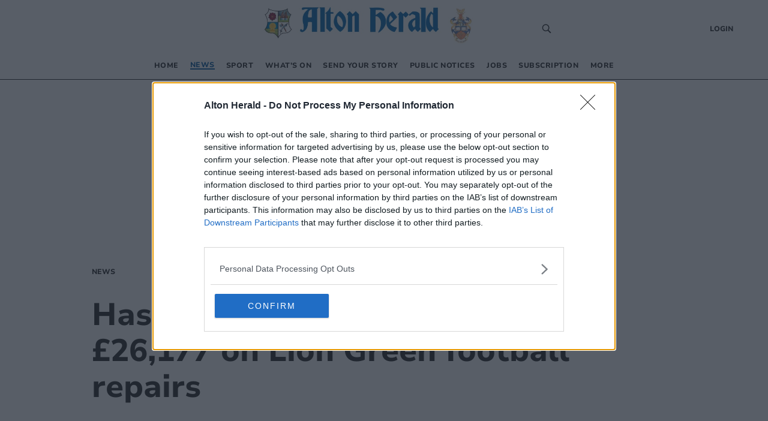

--- FILE ---
content_type: application/javascript; charset=UTF-8
request_url: https://www.altonherald.com/_next/static/chunks/3647-0102ac8a7d128705.js
body_size: 3662
content:
"use strict";(self.webpackChunk_N_E=self.webpackChunk_N_E||[]).push([[3647],{41238:function(n,e,s){s.r(e),s.d(e,{default:function(){return o}});var t=s(59496),r=s(45450),a=s(87039),i=s(4637),o=function(n){var e=n.id,s=n.className,o=n.width,p=void 0===o?350:o,d=n.height,u=void 0===d?250:d,c=(0,r.R)().isLoading;return(0,t.useEffect)((function(){!c&&e&&a.B.showSlot(e)}),[c,e]),(0,i.jsx)("div",{id:e,className:s,style:{width:p,height:u}})}},45896:function(n,e,s){s.d(e,{Z:function(){return i}});var t=s(51909),r=s.n(t),a=s(4637),i=function(){return(0,a.jsx)(r(),{children:(0,a.jsx)("script",{type:"text/javascript",async:!0,dangerouslySetInnerHTML:{__html:'\n          try {\n            (function() {\n              // Prevent multiple initializations\n              if (window.__cmpInitialized) {\n                return;\n              }\n              window.__cmpInitialized = true;\n              \n              var host = window.location.hostname;\n              var element = document.createElement(\'script\');\n              var firstScript = document.getElementsByTagName(\'script\')[0];\n              var url = \'https://cmp.inmobi.com\'\n                .concat(\'/choice/\', \'uGUachD16z0h6\', \'/\', host, \'/choice.js?tag_version=V3\');\n              var uspTries = 0;\n              var uspTriesLimit = 3;\n              element.async = true;\n              element.type = \'text/javascript\';\n              element.src = url;\n            \n              firstScript.parentNode.insertBefore(element, firstScript);\n            \n              function makeStub() {\n                var TCF_LOCATOR_NAME = \'__tcfapiLocator\';\n                var queue = [];\n                var win = window;\n                var cmpFrame;\n                var messageHandlerAdded = false;\n            \n                function addFrame() {\n                  var doc = win.document;\n                  var otherCMP = !!(win.frames[TCF_LOCATOR_NAME]);\n            \n                  if (!otherCMP) {\n                    if (doc.body) {\n                      var iframe = doc.createElement(\'iframe\');\n            \n                      iframe.style.cssText = \'display:none\';\n                      iframe.name = TCF_LOCATOR_NAME;\n                      doc.body.appendChild(iframe);\n                    } else {\n                      setTimeout(addFrame, 5);\n                    }\n                  }\n                  return !otherCMP;\n                }\n            \n                function tcfAPIHandler() {\n                  var gdprApplies;\n                  var args = arguments;\n            \n                  if (!args.length) {\n                    return queue;\n                  } else if (args[0] === \'setGdprApplies\') {\n                    if (\n                      args.length > 3 &&\n                      args[2] === 2 &&\n                      typeof args[3] === \'boolean\'\n                    ) {\n                      gdprApplies = args[3];\n                      if (typeof args[2] === \'function\') {\n                        args[2](\'set\', true);\n                      }\n                    }\n                  } else if (args[0] === \'ping\') {\n                    var retr = {\n                      gdprApplies: gdprApplies,\n                      cmpLoaded: false,\n                      cmpStatus: \'stub\'\n                    };\n            \n                    if (typeof args[2] === \'function\') {\n                      args[2](retr);\n                    }\n                  } else {\n                    if(args[0] === \'init\' && typeof args[3] === \'object\') {\n                      args[3] = Object.assign(args[3], { tag_version: \'V3\' });\n                    }\n                    queue.push(args);\n                  }\n                }\n            \n                function postMessageEventHandler(event) {\n                  try {\n                    var msgIsString = typeof event.data === \'string\';\n                    var json = {};\n            \n                    try {\n                      if (msgIsString) {\n                        json = JSON.parse(event.data);\n                      } else {\n                        json = event.data;\n                      }\n                    } catch (ignore) {}\n            \n                    var payload = json.__tcfapiCall;\n            \n                    if (payload) {\n                      try {\n                        window.__tcfapi(\n                          payload.command,\n                          payload.version,\n                          function(retValue, success) {\n                            var returnMsg = {\n                              __tcfapiReturn: {\n                                returnValue: retValue,\n                                success: success,\n                                callId: payload.callId\n                              }\n                            };\n                            if (msgIsString) {\n                              returnMsg = JSON.stringify(returnMsg);\n                            }\n                            if (event && event.source && event.source.postMessage) {\n                              event.source.postMessage(returnMsg, \'*\');\n                            }\n                          },\n                          payload.parameter\n                        );\n                      } catch (e) {\n                        console.warn(\'TCF API error:\', e);\n                      }\n                    }\n                  } catch (error) {\n                    console.warn(\'Error in postMessageEventHandler:\', error);\n                  }\n                }\n            \n                while (win) {\n                  try {\n                    if (win.frames[TCF_LOCATOR_NAME]) {\n                      cmpFrame = win;\n                      break;\n                    }\n                  } catch (ignore) {}\n            \n                  if (win === window.top) {\n                    break;\n                  }\n                  win = win.parent;\n                }\n                if (!cmpFrame) {\n                  addFrame();\n                  win.__tcfapi = tcfAPIHandler;\n                  if (!messageHandlerAdded) {\n                    win.addEventListener(\'message\', postMessageEventHandler, false);\n                    messageHandlerAdded = true;\n                  }\n                }\n              };\n            \n              makeStub();\n            \n              function makeGppStub() {\n                const CMP_ID = 10;\n                const SUPPORTED_APIS = [\n                  \'2:tcfeuv2\',\n                  \'6:uspv1\',\n                  \'7:usnatv1\',\n                  \'8:usca\',\n                  \'9:usvav1\',\n                  \'10:uscov1\',\n                  \'11:usutv1\',\n                  \'12:usctv1\'\n                ];\n                \n                var gppMessageHandlerAdded = false;\n            \n                window.__gpp_addFrame = function (n) {\n                  if (!window.frames[n]) {\n                    if (document.body) {\n                      var i = document.createElement("iframe");\n                      i.style.cssText = "display:none";\n                      i.name = n;\n                      document.body.appendChild(i);\n                    } else {\n                      window.setTimeout(window.__gpp_addFrame, 10, n);\n                    }\n                  }\n                };\n                window.__gpp_stub = function () {\n                  var b = arguments;\n                  __gpp.queue = __gpp.queue || [];\n                  __gpp.events = __gpp.events || [];\n            \n                  if (!b.length || (b.length == 1 && b[0] == "queue")) {\n                    return __gpp.queue;\n                  }\n            \n                  if (b.length == 1 && b[0] == "events") {\n                    return __gpp.events;\n                  }\n            \n                  var cmd = b[0];\n                  var clb = b.length > 1 ? b[1] : null;\n                  var par = b.length > 2 ? b[2] : null;\n                  \n                  // Validate callback is a function before using it\n                  if (typeof clb !== \'function\') {\n                    console.warn(\'GPP: Invalid callback provided, skipping command:\', cmd);\n                    return;\n                  }\n                  \n                  if (cmd === "ping") {\n                    clb(\n                      {\n                        gppVersion: "1.1", // must be "Version.Subversion", current: "1.1"\n                        cmpStatus: "stub", // possible values: stub, loading, loaded, error\n                        cmpDisplayStatus: "hidden", // possible values: hidden, visible, disabled\n                        signalStatus: "not ready", // possible values: not ready, ready\n                        supportedAPIs: SUPPORTED_APIS, // list of supported APIs\n                        cmpId: CMP_ID, // IAB assigned CMP ID, may be 0 during stub/loading\n                        sectionList: [],\n                        applicableSections: [-1],\n                        gppString: "",\n                        parsedSections: {},\n                      },\n                      true\n                    );\n                  } else if (cmd === "addEventListener") {\n                    if (!("lastId" in __gpp)) {\n                      __gpp.lastId = 0;\n                    }\n                    __gpp.lastId++;\n                    var lnr = __gpp.lastId;\n                    __gpp.events.push({\n                      id: lnr,\n                      callback: clb,\n                      parameter: par,\n                    });\n                    clb(\n                      {\n                        eventName: "listenerRegistered",\n                        listenerId: lnr, // Registered ID of the listener\n                        data: true, // positive signal\n                        pingData: {\n                          gppVersion: "1.1", // must be "Version.Subversion", current: "1.1"\n                          cmpStatus: "stub", // possible values: stub, loading, loaded, error\n                          cmpDisplayStatus: "hidden", // possible values: hidden, visible, disabled\n                          signalStatus: "not ready", // possible values: not ready, ready\n                          supportedAPIs: SUPPORTED_APIS, // list of supported APIs\n                          cmpId: CMP_ID, // list of supported APIs\n                          sectionList: [],\n                          applicableSections: [-1],\n                          gppString: "",\n                          parsedSections: {},\n                        },\n                      },\n                      true\n                    );\n                  } else if (cmd === "removeEventListener") {\n                    var success = false;\n                    for (var i = 0; i < __gpp.events.length; i++) {\n                      if (__gpp.events[i].id == par) {\n                        __gpp.events.splice(i, 1);\n                        success = true;\n                        break;\n                      }\n                    }\n                    clb(\n                      {\n                        eventName: "listenerRemoved",\n                        listenerId: par, // Registered ID of the listener\n                        data: success, // status info\n                        pingData: {\n                          gppVersion: "1.1", // must be "Version.Subversion", current: "1.1"\n                          cmpStatus: "stub", // possible values: stub, loading, loaded, error\n                          cmpDisplayStatus: "hidden", // possible values: hidden, visible, disabled\n                          signalStatus: "not ready", // possible values: not ready, ready\n                          supportedAPIs: SUPPORTED_APIS, // list of supported APIs\n                          cmpId: CMP_ID, // CMP ID\n                          sectionList: [],\n                          applicableSections: [-1],\n                          gppString: "",\n                          parsedSections: {},\n                        },\n                      },\n                      true\n                    );\n                  } else if (cmd === "hasSection") {\n                    clb(false, true);\n                  } else if (cmd === "getSection" || cmd === "getField") {\n                    clb(null, true);\n                  }\n                  //queue all other commands\n                  else {\n                    __gpp.queue.push([].slice.apply(b));\n                  }\n                };\n                window.__gpp_msghandler = function (event) {\n                  try {\n                    var msgIsString = typeof event.data === "string";\n                    try {\n                      var json = msgIsString ? JSON.parse(event.data) : event.data;\n                    } catch (e) {\n                      var json = null;\n                    }\n                    if (typeof json === "object" && json !== null && "__gppCall" in json) {\n                      var i = json.__gppCall;\n                      window.__gpp(\n                        i.command,\n                        function (retValue, success) {\n                          var returnMsg = {\n                            __gppReturn: {\n                              returnValue: retValue,\n                              success: success,\n                              callId: i.callId,\n                            },\n                          };\n                          event.source.postMessage(msgIsString ? JSON.stringify(returnMsg) : returnMsg, "*");\n                        },\n                        "parameter" in i ? i.parameter : null,\n                        "version" in i ? i.version : "1.1"\n                      );\n                    }\n                  } catch (error) {\n                    console.warn(\'Error in __gpp_msghandler:\', error);\n                  }\n                };\n                if (!("__gpp" in window) || typeof window.__gpp !== "function") {\n                  window.__gpp = window.__gpp_stub;\n                  if (!gppMessageHandlerAdded) {\n                    window.addEventListener("message", window.__gpp_msghandler, false);\n                    gppMessageHandlerAdded = true;\n                  }\n                  window.__gpp_addFrame("__gppLocator");\n                }\n              };\n            \n              makeGppStub();\n            \n              var uspStubFunction = function() {\n                var arg = arguments;\n                if (typeof window.__uspapi !== uspStubFunction) {\n                  setTimeout(function() {\n                    if (typeof window.__uspapi !== \'undefined\') {\n                      try {\n                        window.__uspapi.apply(window.__uspapi, arg);\n                      } catch (e) {\n                        console.warn(\'USP API error:\', e);\n                      }\n                    }\n                  }, 500);\n                }\n              };\n            \n              var checkIfUspIsReady = function() {\n                uspTries++;\n                if (window.__uspapi === uspStubFunction && uspTries < uspTriesLimit) {\n                  console.warn(\'USP is not accessible\');\n                } else {\n                  clearInterval(uspInterval);\n                }\n              };\n            \n              if (typeof window.__uspapi === \'undefined\') {\n                window.__uspapi = uspStubFunction;\n                var uspInterval = setInterval(checkIfUspIsReady, 6000);\n              }\n              \n              // Add cleanup function for page unload\n              window.addEventListener(\'beforeunload\', function() {\n                try {\n                  if (window.__gpp_msghandler) {\n                    window.removeEventListener("message", window.__gpp_msghandler, false);\n                  }\n                } catch (e) {\n                  console.warn(\'Error during CMP cleanup:\', e);\n                }\n              });\n            })()\n        } catch (e) {\n          console.error("Error in InMobi Choice consent script:", e.message);\n        }\n          '}})})}},44216:function(n,e,s){s.d(e,{Z:function(){return o}});var t=s(75736),r=t.ZP.div.withConfig({displayName:"CenterWrapperstyled__Wrapper",componentId:"sc-wsic9j-0"})([""]),a=t.ZP.div.withConfig({displayName:"CenterWrapperstyled__InnerWrapper",componentId:"sc-wsic9j-1"})(["max-width:975px;margin:1rem auto;@media (max-width:1150px){max-width:95vw;margin:1rem auto;}&.section-wrapper{margin:250px auto 1rem;@media (max-width:1150px){margin:1rem auto;}}"]),i=s(4637),o=function(n){var e=n.children,s=n.innerClassName;return(0,i.jsx)(r,{children:(0,i.jsx)(a,{className:s,children:e})})}},87039:function(n,e,s){s.d(e,{B:function(){return t}});var t={createSlots:function(n,e){},showSlot:function(n){},removeSlots:function(){}}}}]);
//# sourceMappingURL=3647-0102ac8a7d128705.js.map

--- FILE ---
content_type: application/javascript; charset=UTF-8
request_url: https://www.altonherald.com/_next/static/chunks/pages/_app-d5299a3437a3bd86.js
body_size: 64577
content:
(self.webpackChunk_N_E=self.webpackChunk_N_E||[]).push([[2888],{65415:function(e,t){"use strict";t.byteLength=function(e){var t=u(e),n=t[0],i=t[1];return 3*(n+i)/4-i},t.toByteArray=function(e){var t,n,a=u(e),r=a[0],s=a[1],c=new o(function(e,t,n){return 3*(t+n)/4-n}(0,r,s)),l=0,d=s>0?r-4:r;for(n=0;n<d;n+=4)t=i[e.charCodeAt(n)]<<18|i[e.charCodeAt(n+1)]<<12|i[e.charCodeAt(n+2)]<<6|i[e.charCodeAt(n+3)],c[l++]=t>>16&255,c[l++]=t>>8&255,c[l++]=255&t;2===s&&(t=i[e.charCodeAt(n)]<<2|i[e.charCodeAt(n+1)]>>4,c[l++]=255&t);1===s&&(t=i[e.charCodeAt(n)]<<10|i[e.charCodeAt(n+1)]<<4|i[e.charCodeAt(n+2)]>>2,c[l++]=t>>8&255,c[l++]=255&t);return c},t.fromByteArray=function(e){for(var t,i=e.length,o=i%3,a=[],r=16383,s=0,u=i-o;s<u;s+=r)a.push(c(e,s,s+r>u?u:s+r));1===o?(t=e[i-1],a.push(n[t>>2]+n[t<<4&63]+"==")):2===o&&(t=(e[i-2]<<8)+e[i-1],a.push(n[t>>10]+n[t>>4&63]+n[t<<2&63]+"="));return a.join("")};for(var n=[],i=[],o="undefined"!==typeof Uint8Array?Uint8Array:Array,a="ABCDEFGHIJKLMNOPQRSTUVWXYZabcdefghijklmnopqrstuvwxyz0123456789+/",r=0,s=a.length;r<s;++r)n[r]=a[r],i[a.charCodeAt(r)]=r;function u(e){var t=e.length;if(t%4>0)throw new Error("Invalid string. Length must be a multiple of 4");var n=e.indexOf("=");return-1===n&&(n=t),[n,n===t?0:4-n%4]}function c(e,t,i){for(var o,a,r=[],s=t;s<i;s+=3)o=(e[s]<<16&16711680)+(e[s+1]<<8&65280)+(255&e[s+2]),r.push(n[(a=o)>>18&63]+n[a>>12&63]+n[a>>6&63]+n[63&a]);return r.join("")}i["-".charCodeAt(0)]=62,i["_".charCodeAt(0)]=63},36379:function(e,t,n){"use strict";var i=n(65415),o=n(30551),a=n(79673);function r(){return u.TYPED_ARRAY_SUPPORT?2147483647:1073741823}function s(e,t){if(r()<t)throw new RangeError("Invalid typed array length");return u.TYPED_ARRAY_SUPPORT?(e=new Uint8Array(t)).__proto__=u.prototype:(null===e&&(e=new u(t)),e.length=t),e}function u(e,t,n){if(!u.TYPED_ARRAY_SUPPORT&&!(this instanceof u))return new u(e,t,n);if("number"===typeof e){if("string"===typeof t)throw new Error("If encoding is specified then the first argument must be a string");return d(this,e)}return c(this,e,t,n)}function c(e,t,n,i){if("number"===typeof t)throw new TypeError('"value" argument must not be a number');return"undefined"!==typeof ArrayBuffer&&t instanceof ArrayBuffer?function(e,t,n,i){if(t.byteLength,n<0||t.byteLength<n)throw new RangeError("'offset' is out of bounds");if(t.byteLength<n+(i||0))throw new RangeError("'length' is out of bounds");t=void 0===n&&void 0===i?new Uint8Array(t):void 0===i?new Uint8Array(t,n):new Uint8Array(t,n,i);u.TYPED_ARRAY_SUPPORT?(e=t).__proto__=u.prototype:e=p(e,t);return e}(e,t,n,i):"string"===typeof t?function(e,t,n){"string"===typeof n&&""!==n||(n="utf8");if(!u.isEncoding(n))throw new TypeError('"encoding" must be a valid string encoding');var i=0|f(t,n),o=(e=s(e,i)).write(t,n);o!==i&&(e=e.slice(0,o));return e}(e,t,n):function(e,t){if(u.isBuffer(t)){var n=0|h(t.length);return 0===(e=s(e,n)).length||t.copy(e,0,0,n),e}if(t){if("undefined"!==typeof ArrayBuffer&&t.buffer instanceof ArrayBuffer||"length"in t)return"number"!==typeof t.length||(i=t.length)!==i?s(e,0):p(e,t);if("Buffer"===t.type&&a(t.data))return p(e,t.data)}var i;throw new TypeError("First argument must be a string, Buffer, ArrayBuffer, Array, or array-like object.")}(e,t)}function l(e){if("number"!==typeof e)throw new TypeError('"size" argument must be a number');if(e<0)throw new RangeError('"size" argument must not be negative')}function d(e,t){if(l(t),e=s(e,t<0?0:0|h(t)),!u.TYPED_ARRAY_SUPPORT)for(var n=0;n<t;++n)e[n]=0;return e}function p(e,t){var n=t.length<0?0:0|h(t.length);e=s(e,n);for(var i=0;i<n;i+=1)e[i]=255&t[i];return e}function h(e){if(e>=r())throw new RangeError("Attempt to allocate Buffer larger than maximum size: 0x"+r().toString(16)+" bytes");return 0|e}function f(e,t){if(u.isBuffer(e))return e.length;if("undefined"!==typeof ArrayBuffer&&"function"===typeof ArrayBuffer.isView&&(ArrayBuffer.isView(e)||e instanceof ArrayBuffer))return e.byteLength;"string"!==typeof e&&(e=""+e);var n=e.length;if(0===n)return 0;for(var i=!1;;)switch(t){case"ascii":case"latin1":case"binary":return n;case"utf8":case"utf-8":case void 0:return M(e).length;case"ucs2":case"ucs-2":case"utf16le":case"utf-16le":return 2*n;case"hex":return n>>>1;case"base64":return H(e).length;default:if(i)return M(e).length;t=(""+t).toLowerCase(),i=!0}}function m(e,t,n){var i=!1;if((void 0===t||t<0)&&(t=0),t>this.length)return"";if((void 0===n||n>this.length)&&(n=this.length),n<=0)return"";if((n>>>=0)<=(t>>>=0))return"";for(e||(e="utf8");;)switch(e){case"hex":return D(this,t,n);case"utf8":case"utf-8":return F(this,t,n);case"ascii":return x(this,t,n);case"latin1":case"binary":return C(this,t,n);case"base64":return S(this,t,n);case"ucs2":case"ucs-2":case"utf16le":case"utf-16le":return E(this,t,n);default:if(i)throw new TypeError("Unknown encoding: "+e);e=(e+"").toLowerCase(),i=!0}}function b(e,t,n){var i=e[t];e[t]=e[n],e[n]=i}function g(e,t,n,i,o){if(0===e.length)return-1;if("string"===typeof n?(i=n,n=0):n>2147483647?n=2147483647:n<-2147483648&&(n=-2147483648),n=+n,isNaN(n)&&(n=o?0:e.length-1),n<0&&(n=e.length+n),n>=e.length){if(o)return-1;n=e.length-1}else if(n<0){if(!o)return-1;n=0}if("string"===typeof t&&(t=u.from(t,i)),u.isBuffer(t))return 0===t.length?-1:w(e,t,n,i,o);if("number"===typeof t)return t&=255,u.TYPED_ARRAY_SUPPORT&&"function"===typeof Uint8Array.prototype.indexOf?o?Uint8Array.prototype.indexOf.call(e,t,n):Uint8Array.prototype.lastIndexOf.call(e,t,n):w(e,[t],n,i,o);throw new TypeError("val must be string, number or Buffer")}function w(e,t,n,i,o){var a,r=1,s=e.length,u=t.length;if(void 0!==i&&("ucs2"===(i=String(i).toLowerCase())||"ucs-2"===i||"utf16le"===i||"utf-16le"===i)){if(e.length<2||t.length<2)return-1;r=2,s/=2,u/=2,n/=2}function c(e,t){return 1===r?e[t]:e.readUInt16BE(t*r)}if(o){var l=-1;for(a=n;a<s;a++)if(c(e,a)===c(t,-1===l?0:a-l)){if(-1===l&&(l=a),a-l+1===u)return l*r}else-1!==l&&(a-=a-l),l=-1}else for(n+u>s&&(n=s-u),a=n;a>=0;a--){for(var d=!0,p=0;p<u;p++)if(c(e,a+p)!==c(t,p)){d=!1;break}if(d)return a}return-1}function y(e,t,n,i){n=Number(n)||0;var o=e.length-n;i?(i=Number(i))>o&&(i=o):i=o;var a=t.length;if(a%2!==0)throw new TypeError("Invalid hex string");i>a/2&&(i=a/2);for(var r=0;r<i;++r){var s=parseInt(t.substr(2*r,2),16);if(isNaN(s))return r;e[n+r]=s}return r}function k(e,t,n,i){return Z(M(t,e.length-n),e,n,i)}function v(e,t,n,i){return Z(function(e){for(var t=[],n=0;n<e.length;++n)t.push(255&e.charCodeAt(n));return t}(t),e,n,i)}function _(e,t,n,i){return v(e,t,n,i)}function P(e,t,n,i){return Z(H(t),e,n,i)}function T(e,t,n,i){return Z(function(e,t){for(var n,i,o,a=[],r=0;r<e.length&&!((t-=2)<0);++r)i=(n=e.charCodeAt(r))>>8,o=n%256,a.push(o),a.push(i);return a}(t,e.length-n),e,n,i)}function S(e,t,n){return 0===t&&n===e.length?i.fromByteArray(e):i.fromByteArray(e.slice(t,n))}function F(e,t,n){n=Math.min(e.length,n);for(var i=[],o=t;o<n;){var a,r,s,u,c=e[o],l=null,d=c>239?4:c>223?3:c>191?2:1;if(o+d<=n)switch(d){case 1:c<128&&(l=c);break;case 2:128===(192&(a=e[o+1]))&&(u=(31&c)<<6|63&a)>127&&(l=u);break;case 3:a=e[o+1],r=e[o+2],128===(192&a)&&128===(192&r)&&(u=(15&c)<<12|(63&a)<<6|63&r)>2047&&(u<55296||u>57343)&&(l=u);break;case 4:a=e[o+1],r=e[o+2],s=e[o+3],128===(192&a)&&128===(192&r)&&128===(192&s)&&(u=(15&c)<<18|(63&a)<<12|(63&r)<<6|63&s)>65535&&u<1114112&&(l=u)}null===l?(l=65533,d=1):l>65535&&(l-=65536,i.push(l>>>10&1023|55296),l=56320|1023&l),i.push(l),o+=d}return function(e){var t=e.length;if(t<=A)return String.fromCharCode.apply(String,e);var n="",i=0;for(;i<t;)n+=String.fromCharCode.apply(String,e.slice(i,i+=A));return n}(i)}t.Buffer=u,t.SlowBuffer=function(e){+e!=e&&(e=0);return u.alloc(+e)},t.INSPECT_MAX_BYTES=50,u.TYPED_ARRAY_SUPPORT=void 0!==n.g.TYPED_ARRAY_SUPPORT?n.g.TYPED_ARRAY_SUPPORT:function(){try{var e=new Uint8Array(1);return e.__proto__={__proto__:Uint8Array.prototype,foo:function(){return 42}},42===e.foo()&&"function"===typeof e.subarray&&0===e.subarray(1,1).byteLength}catch(t){return!1}}(),t.kMaxLength=r(),u.poolSize=8192,u._augment=function(e){return e.__proto__=u.prototype,e},u.from=function(e,t,n){return c(null,e,t,n)},u.TYPED_ARRAY_SUPPORT&&(u.prototype.__proto__=Uint8Array.prototype,u.__proto__=Uint8Array,"undefined"!==typeof Symbol&&Symbol.species&&u[Symbol.species]===u&&Object.defineProperty(u,Symbol.species,{value:null,configurable:!0})),u.alloc=function(e,t,n){return function(e,t,n,i){return l(t),t<=0?s(e,t):void 0!==n?"string"===typeof i?s(e,t).fill(n,i):s(e,t).fill(n):s(e,t)}(null,e,t,n)},u.allocUnsafe=function(e){return d(null,e)},u.allocUnsafeSlow=function(e){return d(null,e)},u.isBuffer=function(e){return!(null==e||!e._isBuffer)},u.compare=function(e,t){if(!u.isBuffer(e)||!u.isBuffer(t))throw new TypeError("Arguments must be Buffers");if(e===t)return 0;for(var n=e.length,i=t.length,o=0,a=Math.min(n,i);o<a;++o)if(e[o]!==t[o]){n=e[o],i=t[o];break}return n<i?-1:i<n?1:0},u.isEncoding=function(e){switch(String(e).toLowerCase()){case"hex":case"utf8":case"utf-8":case"ascii":case"latin1":case"binary":case"base64":case"ucs2":case"ucs-2":case"utf16le":case"utf-16le":return!0;default:return!1}},u.concat=function(e,t){if(!a(e))throw new TypeError('"list" argument must be an Array of Buffers');if(0===e.length)return u.alloc(0);var n;if(void 0===t)for(t=0,n=0;n<e.length;++n)t+=e[n].length;var i=u.allocUnsafe(t),o=0;for(n=0;n<e.length;++n){var r=e[n];if(!u.isBuffer(r))throw new TypeError('"list" argument must be an Array of Buffers');r.copy(i,o),o+=r.length}return i},u.byteLength=f,u.prototype._isBuffer=!0,u.prototype.swap16=function(){var e=this.length;if(e%2!==0)throw new RangeError("Buffer size must be a multiple of 16-bits");for(var t=0;t<e;t+=2)b(this,t,t+1);return this},u.prototype.swap32=function(){var e=this.length;if(e%4!==0)throw new RangeError("Buffer size must be a multiple of 32-bits");for(var t=0;t<e;t+=4)b(this,t,t+3),b(this,t+1,t+2);return this},u.prototype.swap64=function(){var e=this.length;if(e%8!==0)throw new RangeError("Buffer size must be a multiple of 64-bits");for(var t=0;t<e;t+=8)b(this,t,t+7),b(this,t+1,t+6),b(this,t+2,t+5),b(this,t+3,t+4);return this},u.prototype.toString=function(){var e=0|this.length;return 0===e?"":0===arguments.length?F(this,0,e):m.apply(this,arguments)},u.prototype.equals=function(e){if(!u.isBuffer(e))throw new TypeError("Argument must be a Buffer");return this===e||0===u.compare(this,e)},u.prototype.inspect=function(){var e="",n=t.INSPECT_MAX_BYTES;return this.length>0&&(e=this.toString("hex",0,n).match(/.{2}/g).join(" "),this.length>n&&(e+=" ... ")),"<Buffer "+e+">"},u.prototype.compare=function(e,t,n,i,o){if(!u.isBuffer(e))throw new TypeError("Argument must be a Buffer");if(void 0===t&&(t=0),void 0===n&&(n=e?e.length:0),void 0===i&&(i=0),void 0===o&&(o=this.length),t<0||n>e.length||i<0||o>this.length)throw new RangeError("out of range index");if(i>=o&&t>=n)return 0;if(i>=o)return-1;if(t>=n)return 1;if(this===e)return 0;for(var a=(o>>>=0)-(i>>>=0),r=(n>>>=0)-(t>>>=0),s=Math.min(a,r),c=this.slice(i,o),l=e.slice(t,n),d=0;d<s;++d)if(c[d]!==l[d]){a=c[d],r=l[d];break}return a<r?-1:r<a?1:0},u.prototype.includes=function(e,t,n){return-1!==this.indexOf(e,t,n)},u.prototype.indexOf=function(e,t,n){return g(this,e,t,n,!0)},u.prototype.lastIndexOf=function(e,t,n){return g(this,e,t,n,!1)},u.prototype.write=function(e,t,n,i){if(void 0===t)i="utf8",n=this.length,t=0;else if(void 0===n&&"string"===typeof t)i=t,n=this.length,t=0;else{if(!isFinite(t))throw new Error("Buffer.write(string, encoding, offset[, length]) is no longer supported");t|=0,isFinite(n)?(n|=0,void 0===i&&(i="utf8")):(i=n,n=void 0)}var o=this.length-t;if((void 0===n||n>o)&&(n=o),e.length>0&&(n<0||t<0)||t>this.length)throw new RangeError("Attempt to write outside buffer bounds");i||(i="utf8");for(var a=!1;;)switch(i){case"hex":return y(this,e,t,n);case"utf8":case"utf-8":return k(this,e,t,n);case"ascii":return v(this,e,t,n);case"latin1":case"binary":return _(this,e,t,n);case"base64":return P(this,e,t,n);case"ucs2":case"ucs-2":case"utf16le":case"utf-16le":return T(this,e,t,n);default:if(a)throw new TypeError("Unknown encoding: "+i);i=(""+i).toLowerCase(),a=!0}},u.prototype.toJSON=function(){return{type:"Buffer",data:Array.prototype.slice.call(this._arr||this,0)}};var A=4096;function x(e,t,n){var i="";n=Math.min(e.length,n);for(var o=t;o<n;++o)i+=String.fromCharCode(127&e[o]);return i}function C(e,t,n){var i="";n=Math.min(e.length,n);for(var o=t;o<n;++o)i+=String.fromCharCode(e[o]);return i}function D(e,t,n){var i=e.length;(!t||t<0)&&(t=0),(!n||n<0||n>i)&&(n=i);for(var o="",a=t;a<n;++a)o+=O(e[a]);return o}function E(e,t,n){for(var i=e.slice(t,n),o="",a=0;a<i.length;a+=2)o+=String.fromCharCode(i[a]+256*i[a+1]);return o}function U(e,t,n){if(e%1!==0||e<0)throw new RangeError("offset is not uint");if(e+t>n)throw new RangeError("Trying to access beyond buffer length")}function I(e,t,n,i,o,a){if(!u.isBuffer(e))throw new TypeError('"buffer" argument must be a Buffer instance');if(t>o||t<a)throw new RangeError('"value" argument is out of bounds');if(n+i>e.length)throw new RangeError("Index out of range")}function L(e,t,n,i){t<0&&(t=65535+t+1);for(var o=0,a=Math.min(e.length-n,2);o<a;++o)e[n+o]=(t&255<<8*(i?o:1-o))>>>8*(i?o:1-o)}function j(e,t,n,i){t<0&&(t=4294967295+t+1);for(var o=0,a=Math.min(e.length-n,4);o<a;++o)e[n+o]=t>>>8*(i?o:3-o)&255}function N(e,t,n,i,o,a){if(n+i>e.length)throw new RangeError("Index out of range");if(n<0)throw new RangeError("Index out of range")}function B(e,t,n,i,a){return a||N(e,0,n,4),o.write(e,t,n,i,23,4),n+4}function R(e,t,n,i,a){return a||N(e,0,n,8),o.write(e,t,n,i,52,8),n+8}u.prototype.slice=function(e,t){var n,i=this.length;if((e=~~e)<0?(e+=i)<0&&(e=0):e>i&&(e=i),(t=void 0===t?i:~~t)<0?(t+=i)<0&&(t=0):t>i&&(t=i),t<e&&(t=e),u.TYPED_ARRAY_SUPPORT)(n=this.subarray(e,t)).__proto__=u.prototype;else{var o=t-e;n=new u(o,void 0);for(var a=0;a<o;++a)n[a]=this[a+e]}return n},u.prototype.readUIntLE=function(e,t,n){e|=0,t|=0,n||U(e,t,this.length);for(var i=this[e],o=1,a=0;++a<t&&(o*=256);)i+=this[e+a]*o;return i},u.prototype.readUIntBE=function(e,t,n){e|=0,t|=0,n||U(e,t,this.length);for(var i=this[e+--t],o=1;t>0&&(o*=256);)i+=this[e+--t]*o;return i},u.prototype.readUInt8=function(e,t){return t||U(e,1,this.length),this[e]},u.prototype.readUInt16LE=function(e,t){return t||U(e,2,this.length),this[e]|this[e+1]<<8},u.prototype.readUInt16BE=function(e,t){return t||U(e,2,this.length),this[e]<<8|this[e+1]},u.prototype.readUInt32LE=function(e,t){return t||U(e,4,this.length),(this[e]|this[e+1]<<8|this[e+2]<<16)+16777216*this[e+3]},u.prototype.readUInt32BE=function(e,t){return t||U(e,4,this.length),16777216*this[e]+(this[e+1]<<16|this[e+2]<<8|this[e+3])},u.prototype.readIntLE=function(e,t,n){e|=0,t|=0,n||U(e,t,this.length);for(var i=this[e],o=1,a=0;++a<t&&(o*=256);)i+=this[e+a]*o;return i>=(o*=128)&&(i-=Math.pow(2,8*t)),i},u.prototype.readIntBE=function(e,t,n){e|=0,t|=0,n||U(e,t,this.length);for(var i=t,o=1,a=this[e+--i];i>0&&(o*=256);)a+=this[e+--i]*o;return a>=(o*=128)&&(a-=Math.pow(2,8*t)),a},u.prototype.readInt8=function(e,t){return t||U(e,1,this.length),128&this[e]?-1*(255-this[e]+1):this[e]},u.prototype.readInt16LE=function(e,t){t||U(e,2,this.length);var n=this[e]|this[e+1]<<8;return 32768&n?4294901760|n:n},u.prototype.readInt16BE=function(e,t){t||U(e,2,this.length);var n=this[e+1]|this[e]<<8;return 32768&n?4294901760|n:n},u.prototype.readInt32LE=function(e,t){return t||U(e,4,this.length),this[e]|this[e+1]<<8|this[e+2]<<16|this[e+3]<<24},u.prototype.readInt32BE=function(e,t){return t||U(e,4,this.length),this[e]<<24|this[e+1]<<16|this[e+2]<<8|this[e+3]},u.prototype.readFloatLE=function(e,t){return t||U(e,4,this.length),o.read(this,e,!0,23,4)},u.prototype.readFloatBE=function(e,t){return t||U(e,4,this.length),o.read(this,e,!1,23,4)},u.prototype.readDoubleLE=function(e,t){return t||U(e,8,this.length),o.read(this,e,!0,52,8)},u.prototype.readDoubleBE=function(e,t){return t||U(e,8,this.length),o.read(this,e,!1,52,8)},u.prototype.writeUIntLE=function(e,t,n,i){(e=+e,t|=0,n|=0,i)||I(this,e,t,n,Math.pow(2,8*n)-1,0);var o=1,a=0;for(this[t]=255&e;++a<n&&(o*=256);)this[t+a]=e/o&255;return t+n},u.prototype.writeUIntBE=function(e,t,n,i){(e=+e,t|=0,n|=0,i)||I(this,e,t,n,Math.pow(2,8*n)-1,0);var o=n-1,a=1;for(this[t+o]=255&e;--o>=0&&(a*=256);)this[t+o]=e/a&255;return t+n},u.prototype.writeUInt8=function(e,t,n){return e=+e,t|=0,n||I(this,e,t,1,255,0),u.TYPED_ARRAY_SUPPORT||(e=Math.floor(e)),this[t]=255&e,t+1},u.prototype.writeUInt16LE=function(e,t,n){return e=+e,t|=0,n||I(this,e,t,2,65535,0),u.TYPED_ARRAY_SUPPORT?(this[t]=255&e,this[t+1]=e>>>8):L(this,e,t,!0),t+2},u.prototype.writeUInt16BE=function(e,t,n){return e=+e,t|=0,n||I(this,e,t,2,65535,0),u.TYPED_ARRAY_SUPPORT?(this[t]=e>>>8,this[t+1]=255&e):L(this,e,t,!1),t+2},u.prototype.writeUInt32LE=function(e,t,n){return e=+e,t|=0,n||I(this,e,t,4,4294967295,0),u.TYPED_ARRAY_SUPPORT?(this[t+3]=e>>>24,this[t+2]=e>>>16,this[t+1]=e>>>8,this[t]=255&e):j(this,e,t,!0),t+4},u.prototype.writeUInt32BE=function(e,t,n){return e=+e,t|=0,n||I(this,e,t,4,4294967295,0),u.TYPED_ARRAY_SUPPORT?(this[t]=e>>>24,this[t+1]=e>>>16,this[t+2]=e>>>8,this[t+3]=255&e):j(this,e,t,!1),t+4},u.prototype.writeIntLE=function(e,t,n,i){if(e=+e,t|=0,!i){var o=Math.pow(2,8*n-1);I(this,e,t,n,o-1,-o)}var a=0,r=1,s=0;for(this[t]=255&e;++a<n&&(r*=256);)e<0&&0===s&&0!==this[t+a-1]&&(s=1),this[t+a]=(e/r>>0)-s&255;return t+n},u.prototype.writeIntBE=function(e,t,n,i){if(e=+e,t|=0,!i){var o=Math.pow(2,8*n-1);I(this,e,t,n,o-1,-o)}var a=n-1,r=1,s=0;for(this[t+a]=255&e;--a>=0&&(r*=256);)e<0&&0===s&&0!==this[t+a+1]&&(s=1),this[t+a]=(e/r>>0)-s&255;return t+n},u.prototype.writeInt8=function(e,t,n){return e=+e,t|=0,n||I(this,e,t,1,127,-128),u.TYPED_ARRAY_SUPPORT||(e=Math.floor(e)),e<0&&(e=255+e+1),this[t]=255&e,t+1},u.prototype.writeInt16LE=function(e,t,n){return e=+e,t|=0,n||I(this,e,t,2,32767,-32768),u.TYPED_ARRAY_SUPPORT?(this[t]=255&e,this[t+1]=e>>>8):L(this,e,t,!0),t+2},u.prototype.writeInt16BE=function(e,t,n){return e=+e,t|=0,n||I(this,e,t,2,32767,-32768),u.TYPED_ARRAY_SUPPORT?(this[t]=e>>>8,this[t+1]=255&e):L(this,e,t,!1),t+2},u.prototype.writeInt32LE=function(e,t,n){return e=+e,t|=0,n||I(this,e,t,4,2147483647,-2147483648),u.TYPED_ARRAY_SUPPORT?(this[t]=255&e,this[t+1]=e>>>8,this[t+2]=e>>>16,this[t+3]=e>>>24):j(this,e,t,!0),t+4},u.prototype.writeInt32BE=function(e,t,n){return e=+e,t|=0,n||I(this,e,t,4,2147483647,-2147483648),e<0&&(e=4294967295+e+1),u.TYPED_ARRAY_SUPPORT?(this[t]=e>>>24,this[t+1]=e>>>16,this[t+2]=e>>>8,this[t+3]=255&e):j(this,e,t,!1),t+4},u.prototype.writeFloatLE=function(e,t,n){return B(this,e,t,!0,n)},u.prototype.writeFloatBE=function(e,t,n){return B(this,e,t,!1,n)},u.prototype.writeDoubleLE=function(e,t,n){return R(this,e,t,!0,n)},u.prototype.writeDoubleBE=function(e,t,n){return R(this,e,t,!1,n)},u.prototype.copy=function(e,t,n,i){if(n||(n=0),i||0===i||(i=this.length),t>=e.length&&(t=e.length),t||(t=0),i>0&&i<n&&(i=n),i===n)return 0;if(0===e.length||0===this.length)return 0;if(t<0)throw new RangeError("targetStart out of bounds");if(n<0||n>=this.length)throw new RangeError("sourceStart out of bounds");if(i<0)throw new RangeError("sourceEnd out of bounds");i>this.length&&(i=this.length),e.length-t<i-n&&(i=e.length-t+n);var o,a=i-n;if(this===e&&n<t&&t<i)for(o=a-1;o>=0;--o)e[o+t]=this[o+n];else if(a<1e3||!u.TYPED_ARRAY_SUPPORT)for(o=0;o<a;++o)e[o+t]=this[o+n];else Uint8Array.prototype.set.call(e,this.subarray(n,n+a),t);return a},u.prototype.fill=function(e,t,n,i){if("string"===typeof e){if("string"===typeof t?(i=t,t=0,n=this.length):"string"===typeof n&&(i=n,n=this.length),1===e.length){var o=e.charCodeAt(0);o<256&&(e=o)}if(void 0!==i&&"string"!==typeof i)throw new TypeError("encoding must be a string");if("string"===typeof i&&!u.isEncoding(i))throw new TypeError("Unknown encoding: "+i)}else"number"===typeof e&&(e&=255);if(t<0||this.length<t||this.length<n)throw new RangeError("Out of range index");if(n<=t)return this;var a;if(t>>>=0,n=void 0===n?this.length:n>>>0,e||(e=0),"number"===typeof e)for(a=t;a<n;++a)this[a]=e;else{var r=u.isBuffer(e)?e:M(new u(e,i).toString()),s=r.length;for(a=0;a<n-t;++a)this[a+t]=r[a%s]}return this};var G=/[^+\/0-9A-Za-z-_]/g;function O(e){return e<16?"0"+e.toString(16):e.toString(16)}function M(e,t){var n;t=t||1/0;for(var i=e.length,o=null,a=[],r=0;r<i;++r){if((n=e.charCodeAt(r))>55295&&n<57344){if(!o){if(n>56319){(t-=3)>-1&&a.push(239,191,189);continue}if(r+1===i){(t-=3)>-1&&a.push(239,191,189);continue}o=n;continue}if(n<56320){(t-=3)>-1&&a.push(239,191,189),o=n;continue}n=65536+(o-55296<<10|n-56320)}else o&&(t-=3)>-1&&a.push(239,191,189);if(o=null,n<128){if((t-=1)<0)break;a.push(n)}else if(n<2048){if((t-=2)<0)break;a.push(n>>6|192,63&n|128)}else if(n<65536){if((t-=3)<0)break;a.push(n>>12|224,n>>6&63|128,63&n|128)}else{if(!(n<1114112))throw new Error("Invalid code point");if((t-=4)<0)break;a.push(n>>18|240,n>>12&63|128,n>>6&63|128,63&n|128)}}return a}function H(e){return i.toByteArray(function(e){if((e=function(e){return e.trim?e.trim():e.replace(/^\s+|\s+$/g,"")}(e).replace(G,"")).length<2)return"";for(;e.length%4!==0;)e+="=";return e}(e))}function Z(e,t,n,i){for(var o=0;o<i&&!(o+n>=t.length||o>=e.length);++o)t[o+n]=e[o];return o}},81706:function(e,t){"use strict";var n=Object.prototype.toString,i=/^[\u0009\u0020-\u007e\u0080-\u00ff]+$/;function o(e){return-1!==e.indexOf("%")?decodeURIComponent(e):e}function a(e){return encodeURIComponent(e)}function r(e,t){try{return t(e)}catch(n){return e}}},40708:function(e,t,n){e.exports=function(){var e=e||function(e,t){var i;if("undefined"!==typeof window&&window.crypto&&(i=window.crypto),"undefined"!==typeof self&&self.crypto&&(i=self.crypto),"undefined"!==typeof globalThis&&globalThis.crypto&&(i=globalThis.crypto),!i&&"undefined"!==typeof window&&window.msCrypto&&(i=window.msCrypto),!i&&"undefined"!==typeof n.g&&n.g.crypto&&(i=n.g.crypto),!i)try{i=n(86010)}catch(b){}var o=function(){if(i){if("function"===typeof i.getRandomValues)try{return i.getRandomValues(new Uint32Array(1))[0]}catch(b){}if("function"===typeof i.randomBytes)try{return i.randomBytes(4).readInt32LE()}catch(b){}}throw new Error("Native crypto module could not be used to get secure random number.")},a=Object.create||function(){function e(){}return function(t){var n;return e.prototype=t,n=new e,e.prototype=null,n}}(),r={},s=r.lib={},u=s.Base={extend:function(e){var t=a(this);return e&&t.mixIn(e),t.hasOwnProperty("init")&&this.init!==t.init||(t.init=function(){t.$super.init.apply(this,arguments)}),t.init.prototype=t,t.$super=this,t},create:function(){var e=this.extend();return e.init.apply(e,arguments),e},init:function(){},mixIn:function(e){for(var t in e)e.hasOwnProperty(t)&&(this[t]=e[t]);e.hasOwnProperty("toString")&&(this.toString=e.toString)},clone:function(){return this.init.prototype.extend(this)}},c=s.WordArray=u.extend({init:function(e,n){e=this.words=e||[],this.sigBytes=n!=t?n:4*e.length},toString:function(e){return(e||d).stringify(this)},concat:function(e){var t=this.words,n=e.words,i=this.sigBytes,o=e.sigBytes;if(this.clamp(),i%4)for(var a=0;a<o;a++){var r=n[a>>>2]>>>24-a%4*8&255;t[i+a>>>2]|=r<<24-(i+a)%4*8}else for(var s=0;s<o;s+=4)t[i+s>>>2]=n[s>>>2];return this.sigBytes+=o,this},clamp:function(){var t=this.words,n=this.sigBytes;t[n>>>2]&=4294967295<<32-n%4*8,t.length=e.ceil(n/4)},clone:function(){var e=u.clone.call(this);return e.words=this.words.slice(0),e},random:function(e){for(var t=[],n=0;n<e;n+=4)t.push(o());return new c.init(t,e)}}),l=r.enc={},d=l.Hex={stringify:function(e){for(var t=e.words,n=e.sigBytes,i=[],o=0;o<n;o++){var a=t[o>>>2]>>>24-o%4*8&255;i.push((a>>>4).toString(16)),i.push((15&a).toString(16))}return i.join("")},parse:function(e){for(var t=e.length,n=[],i=0;i<t;i+=2)n[i>>>3]|=parseInt(e.substr(i,2),16)<<24-i%8*4;return new c.init(n,t/2)}},p=l.Latin1={stringify:function(e){for(var t=e.words,n=e.sigBytes,i=[],o=0;o<n;o++){var a=t[o>>>2]>>>24-o%4*8&255;i.push(String.fromCharCode(a))}return i.join("")},parse:function(e){for(var t=e.length,n=[],i=0;i<t;i++)n[i>>>2]|=(255&e.charCodeAt(i))<<24-i%4*8;return new c.init(n,t)}},h=l.Utf8={stringify:function(e){try{return decodeURIComponent(escape(p.stringify(e)))}catch(t){throw new Error("Malformed UTF-8 data")}},parse:function(e){return p.parse(unescape(encodeURIComponent(e)))}},f=s.BufferedBlockAlgorithm=u.extend({reset:function(){this._data=new c.init,this._nDataBytes=0},_append:function(e){"string"==typeof e&&(e=h.parse(e)),this._data.concat(e),this._nDataBytes+=e.sigBytes},_process:function(t){var n,i=this._data,o=i.words,a=i.sigBytes,r=this.blockSize,s=a/(4*r),u=(s=t?e.ceil(s):e.max((0|s)-this._minBufferSize,0))*r,l=e.min(4*u,a);if(u){for(var d=0;d<u;d+=r)this._doProcessBlock(o,d);n=o.splice(0,u),i.sigBytes-=l}return new c.init(n,l)},clone:function(){var e=u.clone.call(this);return e._data=this._data.clone(),e},_minBufferSize:0}),m=(s.Hasher=f.extend({cfg:u.extend(),init:function(e){this.cfg=this.cfg.extend(e),this.reset()},reset:function(){f.reset.call(this),this._doReset()},update:function(e){return this._append(e),this._process(),this},finalize:function(e){return e&&this._append(e),this._doFinalize()},blockSize:16,_createHelper:function(e){return function(t,n){return new e.init(n).finalize(t)}},_createHmacHelper:function(e){return function(t,n){return new m.HMAC.init(e,n).finalize(t)}}}),r.algo={});return r}(Math);return e}()},56719:function(e,t,n){!function(t,i){var o;e.exports=(o=n(40708),function(){var e=o,t=e.lib.WordArray;function n(e,n,i){for(var o=[],a=0,r=0;r<n;r++)if(r%4){var s=i[e.charCodeAt(r-1)]<<r%4*2|i[e.charCodeAt(r)]>>>6-r%4*2;o[a>>>2]|=s<<24-a%4*8,a++}return t.create(o,a)}e.enc.Base64={stringify:function(e){var t=e.words,n=e.sigBytes,i=this._map;e.clamp();for(var o=[],a=0;a<n;a+=3)for(var r=(t[a>>>2]>>>24-a%4*8&255)<<16|(t[a+1>>>2]>>>24-(a+1)%4*8&255)<<8|t[a+2>>>2]>>>24-(a+2)%4*8&255,s=0;s<4&&a+.75*s<n;s++)o.push(i.charAt(r>>>6*(3-s)&63));var u=i.charAt(64);if(u)for(;o.length%4;)o.push(u);return o.join("")},parse:function(e){var t=e.length,i=this._map,o=this._reverseMap;if(!o){o=this._reverseMap=[];for(var a=0;a<i.length;a++)o[i.charCodeAt(a)]=a}var r=i.charAt(64);if(r){var s=e.indexOf(r);-1!==s&&(t=s)}return n(e,t,o)},_map:"ABCDEFGHIJKLMNOPQRSTUVWXYZabcdefghijklmnopqrstuvwxyz0123456789+/="}}(),o.enc.Base64)}()},59147:function(e,t,n){!function(t,i,o){var a;e.exports=(a=n(40708),n(93881),n(71541),a.HmacSHA256)}()},71541:function(e,t,n){!function(t,i){var o;e.exports=(o=n(40708),void function(){var e=o,t=e.lib.Base,n=e.enc.Utf8;e.algo.HMAC=t.extend({init:function(e,t){e=this._hasher=new e.init,"string"==typeof t&&(t=n.parse(t));var i=e.blockSize,o=4*i;t.sigBytes>o&&(t=e.finalize(t)),t.clamp();for(var a=this._oKey=t.clone(),r=this._iKey=t.clone(),s=a.words,u=r.words,c=0;c<i;c++)s[c]^=1549556828,u[c]^=909522486;a.sigBytes=r.sigBytes=o,this.reset()},reset:function(){var e=this._hasher;e.reset(),e.update(this._iKey)},update:function(e){return this._hasher.update(e),this},finalize:function(e){var t=this._hasher,n=t.finalize(e);return t.reset(),t.finalize(this._oKey.clone().concat(n))}})}())}()},66708:function(e,t,n){!function(t,i){var o;e.exports=(o=n(40708),function(){if("function"==typeof ArrayBuffer){var e=o.lib.WordArray,t=e.init,n=e.init=function(e){if(e instanceof ArrayBuffer&&(e=new Uint8Array(e)),(e instanceof Int8Array||"undefined"!==typeof Uint8ClampedArray&&e instanceof Uint8ClampedArray||e instanceof Int16Array||e instanceof Uint16Array||e instanceof Int32Array||e instanceof Uint32Array||e instanceof Float32Array||e instanceof Float64Array)&&(e=new Uint8Array(e.buffer,e.byteOffset,e.byteLength)),e instanceof Uint8Array){for(var n=e.byteLength,i=[],o=0;o<n;o++)i[o>>>2]|=e[o]<<24-o%4*8;t.call(this,i,n)}else t.apply(this,arguments)};n.prototype=e}}(),o.lib.WordArray)}()},93881:function(e,t,n){!function(t,i){var o;e.exports=(o=n(40708),function(e){var t=o,n=t.lib,i=n.WordArray,a=n.Hasher,r=t.algo,s=[],u=[];!function(){function t(t){for(var n=e.sqrt(t),i=2;i<=n;i++)if(!(t%i))return!1;return!0}function n(e){return 4294967296*(e-(0|e))|0}for(var i=2,o=0;o<64;)t(i)&&(o<8&&(s[o]=n(e.pow(i,.5))),u[o]=n(e.pow(i,1/3)),o++),i++}();var c=[],l=r.SHA256=a.extend({_doReset:function(){this._hash=new i.init(s.slice(0))},_doProcessBlock:function(e,t){for(var n=this._hash.words,i=n[0],o=n[1],a=n[2],r=n[3],s=n[4],l=n[5],d=n[6],p=n[7],h=0;h<64;h++){if(h<16)c[h]=0|e[t+h];else{var f=c[h-15],m=(f<<25|f>>>7)^(f<<14|f>>>18)^f>>>3,b=c[h-2],g=(b<<15|b>>>17)^(b<<13|b>>>19)^b>>>10;c[h]=m+c[h-7]+g+c[h-16]}var w=i&o^i&a^o&a,y=(i<<30|i>>>2)^(i<<19|i>>>13)^(i<<10|i>>>22),k=p+((s<<26|s>>>6)^(s<<21|s>>>11)^(s<<7|s>>>25))+(s&l^~s&d)+u[h]+c[h];p=d,d=l,l=s,s=r+k|0,r=a,a=o,o=i,i=k+(y+w)|0}n[0]=n[0]+i|0,n[1]=n[1]+o|0,n[2]=n[2]+a|0,n[3]=n[3]+r|0,n[4]=n[4]+s|0,n[5]=n[5]+l|0,n[6]=n[6]+d|0,n[7]=n[7]+p|0},_doFinalize:function(){var t=this._data,n=t.words,i=8*this._nDataBytes,o=8*t.sigBytes;return n[o>>>5]|=128<<24-o%32,n[14+(o+64>>>9<<4)]=e.floor(i/4294967296),n[15+(o+64>>>9<<4)]=i,t.sigBytes=4*n.length,this._process(),this._hash},clone:function(){var e=a.clone.call(this);return e._hash=this._hash.clone(),e}});t.SHA256=a._createHelper(l),t.HmacSHA256=a._createHmacHelper(l)}(Math),o.SHA256)}()},72535:function(e,t,n){"use strict";var i=n(56237),o={childContextTypes:!0,contextType:!0,contextTypes:!0,defaultProps:!0,displayName:!0,getDefaultProps:!0,getDerivedStateFromError:!0,getDerivedStateFromProps:!0,mixins:!0,propTypes:!0,type:!0},a={name:!0,length:!0,prototype:!0,caller:!0,callee:!0,arguments:!0,arity:!0},r={$$typeof:!0,compare:!0,defaultProps:!0,displayName:!0,propTypes:!0,type:!0},s={};function u(e){return i.isMemo(e)?r:s[e.$$typeof]||o}s[i.ForwardRef]={$$typeof:!0,render:!0,defaultProps:!0,displayName:!0,propTypes:!0},s[i.Memo]=r;var c=Object.defineProperty,l=Object.getOwnPropertyNames,d=Object.getOwnPropertySymbols,p=Object.getOwnPropertyDescriptor,h=Object.getPrototypeOf,f=Object.prototype;e.exports=function e(t,n,i){if("string"!==typeof n){if(f){var o=h(n);o&&o!==f&&e(t,o,i)}var r=l(n);d&&(r=r.concat(d(n)));for(var s=u(t),m=u(n),b=0;b<r.length;++b){var g=r[b];if(!a[g]&&(!i||!i[g])&&(!m||!m[g])&&(!s||!s[g])){var w=p(n,g);try{c(t,g,w)}catch(y){}}}}return t}},30551:function(e,t){t.read=function(e,t,n,i,o){var a,r,s=8*o-i-1,u=(1<<s)-1,c=u>>1,l=-7,d=n?o-1:0,p=n?-1:1,h=e[t+d];for(d+=p,a=h&(1<<-l)-1,h>>=-l,l+=s;l>0;a=256*a+e[t+d],d+=p,l-=8);for(r=a&(1<<-l)-1,a>>=-l,l+=i;l>0;r=256*r+e[t+d],d+=p,l-=8);if(0===a)a=1-c;else{if(a===u)return r?NaN:1/0*(h?-1:1);r+=Math.pow(2,i),a-=c}return(h?-1:1)*r*Math.pow(2,a-i)},t.write=function(e,t,n,i,o,a){var r,s,u,c=8*a-o-1,l=(1<<c)-1,d=l>>1,p=23===o?Math.pow(2,-24)-Math.pow(2,-77):0,h=i?0:a-1,f=i?1:-1,m=t<0||0===t&&1/t<0?1:0;for(t=Math.abs(t),isNaN(t)||t===1/0?(s=isNaN(t)?1:0,r=l):(r=Math.floor(Math.log(t)/Math.LN2),t*(u=Math.pow(2,-r))<1&&(r--,u*=2),(t+=r+d>=1?p/u:p*Math.pow(2,1-d))*u>=2&&(r++,u/=2),r+d>=l?(s=0,r=l):r+d>=1?(s=(t*u-1)*Math.pow(2,o),r+=d):(s=t*Math.pow(2,d-1)*Math.pow(2,o),r=0));o>=8;e[n+h]=255&s,h+=f,s/=256,o-=8);for(r=r<<o|s,c+=o;c>0;e[n+h]=255&r,h+=f,r/=256,c-=8);e[n+h-f]|=128*m}},79673:function(e){var t={}.toString;e.exports=Array.isArray||function(e){return"[object Array]"==t.call(e)}},7258:function(e,t,n){var i,o;!function(a){if(void 0===(o="function"===typeof(i=a)?i.call(t,n,t,e):i)||(e.exports=o),!0,e.exports=a(),!!0){var r=window.Cookies,s=window.Cookies=a();s.noConflict=function(){return window.Cookies=r,s}}}((function(){function e(){for(var e=0,t={};e<arguments.length;e++){var n=arguments[e];for(var i in n)t[i]=n[i]}return t}function t(e){return e.replace(/(%[0-9A-Z]{2})+/g,decodeURIComponent)}return function n(i){function o(){}function a(t,n,a){if("undefined"!==typeof document){"number"===typeof(a=e({path:"/"},o.defaults,a)).expires&&(a.expires=new Date(1*new Date+864e5*a.expires)),a.expires=a.expires?a.expires.toUTCString():"";try{var r=JSON.stringify(n);/^[\{\[]/.test(r)&&(n=r)}catch(c){}n=i.write?i.write(n,t):encodeURIComponent(String(n)).replace(/%(23|24|26|2B|3A|3C|3E|3D|2F|3F|40|5B|5D|5E|60|7B|7D|7C)/g,decodeURIComponent),t=encodeURIComponent(String(t)).replace(/%(23|24|26|2B|5E|60|7C)/g,decodeURIComponent).replace(/[\(\)]/g,escape);var s="";for(var u in a)a[u]&&(s+="; "+u,!0!==a[u]&&(s+="="+a[u].split(";")[0]));return document.cookie=t+"="+n+s}}function r(e,n){if("undefined"!==typeof document){for(var o={},a=document.cookie?document.cookie.split("; "):[],r=0;r<a.length;r++){var s=a[r].split("="),u=s.slice(1).join("=");n||'"'!==u.charAt(0)||(u=u.slice(1,-1));try{var c=t(s[0]);if(u=(i.read||i)(u,c)||t(u),n)try{u=JSON.parse(u)}catch(l){}if(o[c]=u,e===c)break}catch(l){}}return e?o[e]:o}}return o.set=a,o.get=function(e){return r(e,!1)},o.getJSON=function(e){return r(e,!0)},o.remove=function(t,n){a(t,"",e(n,{expires:-1}))},o.defaults={},o.withConverter=n,o}((function(){}))}))},91037:function(e,t,n){"use strict";n.d(t,{PB:function(){return p},TE:function(){return b},gR:function(){return m},lX:function(){return d}});var i=n(51909),o=n.n(i),a=n(59496);function r(){return r=Object.assign||function(e){for(var t=1;t<arguments.length;t++){var n=arguments[t];for(var i in n)Object.prototype.hasOwnProperty.call(n,i)&&(e[i]=n[i])}return e},r.apply(this,arguments)}function s(e,t){e.prototype=Object.create(t.prototype),e.prototype.constructor=e,e.__proto__=t}var u={templateTitle:"",noindex:!1,nofollow:!1,defaultOpenGraphImageWidth:0,defaultOpenGraphImageHeight:0,defaultOpenGraphVideoWidth:0,defaultOpenGraphVideoHeight:0,disableGooglebot:!1},c=function(e,t,n){void 0===t&&(t=[]);var i=void 0===n?{}:n,o=i.defaultWidth,r=i.defaultHeight;return t.reduce((function(t,n,i){return t.push(a.createElement("meta",{key:"og:"+e+":0"+i,property:"og:"+e,content:n.url})),n.alt&&t.push(a.createElement("meta",{key:"og:"+e+":alt0"+i,property:"og:"+e+":alt",content:n.alt})),n.secureUrl&&t.push(a.createElement("meta",{key:"og:"+e+":secure_url0"+i,property:"og:"+e+":secure_url",content:n.secureUrl.toString()})),n.type&&t.push(a.createElement("meta",{key:"og:"+e+":type0"+i,property:"og:"+e+":type",content:n.type.toString()})),n.width?t.push(a.createElement("meta",{key:"og:"+e+":width0"+i,property:"og:"+e+":width",content:n.width.toString()})):o&&t.push(a.createElement("meta",{key:"og:"+e+":width0"+i,property:"og:"+e+":width",content:o.toString()})),n.height?t.push(a.createElement("meta",{key:"og:"+e+":height"+i,property:"og:"+e+":height",content:n.height.toString()})):r&&t.push(a.createElement("meta",{key:"og:"+e+":height"+i,property:"og:"+e+":height",content:r.toString()})),t}),[])},l=function(e){var t,n,i,o=[];e.titleTemplate&&(u.templateTitle=e.titleTemplate);var s="";e.title?(s=e.title,u.templateTitle&&(s=u.templateTitle.replace(/%s/g,(function(){return s})))):e.defaultTitle&&(s=e.defaultTitle),s&&o.push(a.createElement("title",{key:"title"},s));var l,d,p=e.noindex||u.noindex||e.dangerouslySetAllPagesToNoIndex,h=e.nofollow||u.nofollow||e.dangerouslySetAllPagesToNoFollow,f=e.disableGooglebot||u.disableGooglebot||e.dangerouslyDisableGooglebot,m="";if(e.robotsProps){var b=e.robotsProps,g=b.nosnippet,w=b.maxSnippet,y=b.maxImagePreview,k=b.maxVideoPreview,v=b.noarchive,_=b.noimageindex,P=b.notranslate,T=b.unavailableAfter;m=(g?",nosnippet":"")+(w?",max-snippet:"+w:"")+(y?",max-image-preview:"+y:"")+(v?",noarchive":"")+(T?",unavailable_after:"+T:"")+(_?",noimageindex":"")+(k?",max-video-preview:"+k:"")+(P?",notranslate":"")}(e.dangerouslyDisableGooglebot&&(u.disableGooglebot=!0),p||h?(e.dangerouslySetAllPagesToNoIndex&&(u.noindex=!0),e.dangerouslySetAllPagesToNoFollow&&(u.nofollow=!0),o.push(a.createElement("meta",{key:"robots",name:"robots",content:(p?"noindex":"index")+","+(h?"nofollow":"follow")+m})),f||o.push(a.createElement("meta",{key:"googlebot",name:"googlebot",content:(p?"noindex":"index")+","+(h?"nofollow":"follow")+m}))):(o.push(a.createElement("meta",{key:"robots",name:"robots",content:"index,follow"+m})),f||o.push(a.createElement("meta",{key:"googlebot",name:"googlebot",content:"index,follow"+m}))),e.description&&o.push(a.createElement("meta",{key:"description",name:"description",content:e.description})),e.mobileAlternate&&o.push(a.createElement("link",{rel:"alternate",key:"mobileAlternate",media:e.mobileAlternate.media,href:e.mobileAlternate.href})),e.languageAlternates&&e.languageAlternates.length>0&&e.languageAlternates.forEach((function(e){o.push(a.createElement("link",{rel:"alternate",key:"languageAlternate-"+e.hrefLang,hrefLang:e.hrefLang,href:e.href}))})),e.twitter&&(e.twitter.cardType&&o.push(a.createElement("meta",{key:"twitter:card",name:"twitter:card",content:e.twitter.cardType})),e.twitter.site&&o.push(a.createElement("meta",{key:"twitter:site",name:"twitter:site",content:e.twitter.site})),e.twitter.handle&&o.push(a.createElement("meta",{key:"twitter:creator",name:"twitter:creator",content:e.twitter.handle}))),e.facebook&&e.facebook.appId&&o.push(a.createElement("meta",{key:"fb:app_id",property:"fb:app_id",content:e.facebook.appId})),null!=(t=e.openGraph)&&t.title||e.title)&&o.push(a.createElement("meta",{key:"og:title",property:"og:title",content:(null==(l=e.openGraph)?void 0:l.title)||s}));(null!=(n=e.openGraph)&&n.description||e.description)&&o.push(a.createElement("meta",{key:"og:description",property:"og:description",content:(null==(d=e.openGraph)?void 0:d.description)||e.description}));if(e.openGraph){if((e.openGraph.url||e.canonical)&&o.push(a.createElement("meta",{key:"og:url",property:"og:url",content:e.openGraph.url||e.canonical})),e.openGraph.type){var S=e.openGraph.type.toLowerCase();o.push(a.createElement("meta",{key:"og:type",property:"og:type",content:S})),"profile"===S&&e.openGraph.profile?(e.openGraph.profile.firstName&&o.push(a.createElement("meta",{key:"profile:first_name",property:"profile:first_name",content:e.openGraph.profile.firstName})),e.openGraph.profile.lastName&&o.push(a.createElement("meta",{key:"profile:last_name",property:"profile:last_name",content:e.openGraph.profile.lastName})),e.openGraph.profile.username&&o.push(a.createElement("meta",{key:"profile:username",property:"profile:username",content:e.openGraph.profile.username})),e.openGraph.profile.gender&&o.push(a.createElement("meta",{key:"profile:gender",property:"profile:gender",content:e.openGraph.profile.gender}))):"book"===S&&e.openGraph.book?(e.openGraph.book.authors&&e.openGraph.book.authors.length&&e.openGraph.book.authors.forEach((function(e,t){o.push(a.createElement("meta",{key:"book:author:0"+t,property:"book:author",content:e}))})),e.openGraph.book.isbn&&o.push(a.createElement("meta",{key:"book:isbn",property:"book:isbn",content:e.openGraph.book.isbn})),e.openGraph.book.releaseDate&&o.push(a.createElement("meta",{key:"book:release_date",property:"book:release_date",content:e.openGraph.book.releaseDate})),e.openGraph.book.tags&&e.openGraph.book.tags.length&&e.openGraph.book.tags.forEach((function(e,t){o.push(a.createElement("meta",{key:"book:tag:0"+t,property:"book:tag",content:e}))}))):"article"===S&&e.openGraph.article?(e.openGraph.article.publishedTime&&o.push(a.createElement("meta",{key:"article:published_time",property:"article:published_time",content:e.openGraph.article.publishedTime})),e.openGraph.article.modifiedTime&&o.push(a.createElement("meta",{key:"article:modified_time",property:"article:modified_time",content:e.openGraph.article.modifiedTime})),e.openGraph.article.expirationTime&&o.push(a.createElement("meta",{key:"article:expiration_time",property:"article:expiration_time",content:e.openGraph.article.expirationTime})),e.openGraph.article.authors&&e.openGraph.article.authors.length&&e.openGraph.article.authors.forEach((function(e,t){o.push(a.createElement("meta",{key:"article:author:0"+t,property:"article:author",content:e}))})),e.openGraph.article.section&&o.push(a.createElement("meta",{key:"article:section",property:"article:section",content:e.openGraph.article.section})),e.openGraph.article.tags&&e.openGraph.article.tags.length&&e.openGraph.article.tags.forEach((function(e,t){o.push(a.createElement("meta",{key:"article:tag:0"+t,property:"article:tag",content:e}))}))):"video.movie"!==S&&"video.episode"!==S&&"video.tv_show"!==S&&"video.other"!==S||!e.openGraph.video||(e.openGraph.video.actors&&e.openGraph.video.actors.length&&e.openGraph.video.actors.forEach((function(e,t){e.profile&&o.push(a.createElement("meta",{key:"video:actor:0"+t,property:"video:actor",content:e.profile})),e.role&&o.push(a.createElement("meta",{key:"video:actor:role:0"+t,property:"video:actor:role",content:e.role}))})),e.openGraph.video.directors&&e.openGraph.video.directors.length&&e.openGraph.video.directors.forEach((function(e,t){o.push(a.createElement("meta",{key:"video:director:0"+t,property:"video:director",content:e}))})),e.openGraph.video.writers&&e.openGraph.video.writers.length&&e.openGraph.video.writers.forEach((function(e,t){o.push(a.createElement("meta",{key:"video:writer:0"+t,property:"video:writer",content:e}))})),e.openGraph.video.duration&&o.push(a.createElement("meta",{key:"video:duration",property:"video:duration",content:e.openGraph.video.duration.toString()})),e.openGraph.video.releaseDate&&o.push(a.createElement("meta",{key:"video:release_date",property:"video:release_date",content:e.openGraph.video.releaseDate})),e.openGraph.video.tags&&e.openGraph.video.tags.length&&e.openGraph.video.tags.forEach((function(e,t){o.push(a.createElement("meta",{key:"video:tag:0"+t,property:"video:tag",content:e}))})),e.openGraph.video.series&&o.push(a.createElement("meta",{key:"video:series",property:"video:series",content:e.openGraph.video.series})))}e.defaultOpenGraphImageWidth&&(u.defaultOpenGraphImageWidth=e.defaultOpenGraphImageWidth),e.defaultOpenGraphImageHeight&&(u.defaultOpenGraphImageHeight=e.defaultOpenGraphImageHeight),e.openGraph.images&&e.openGraph.images.length&&o.push.apply(o,c("image",e.openGraph.images,{defaultWidth:u.defaultOpenGraphImageWidth,defaultHeight:u.defaultOpenGraphImageHeight})),e.defaultOpenGraphVideoWidth&&(u.defaultOpenGraphVideoWidth=e.defaultOpenGraphVideoWidth),e.defaultOpenGraphVideoHeight&&(u.defaultOpenGraphVideoHeight=e.defaultOpenGraphVideoHeight),e.openGraph.videos&&e.openGraph.videos.length&&o.push.apply(o,c("video",e.openGraph.videos,{defaultWidth:u.defaultOpenGraphVideoWidth,defaultHeight:u.defaultOpenGraphVideoHeight})),e.openGraph.locale&&o.push(a.createElement("meta",{key:"og:locale",property:"og:locale",content:e.openGraph.locale})),e.openGraph.site_name&&o.push(a.createElement("meta",{key:"og:site_name",property:"og:site_name",content:e.openGraph.site_name}))}return e.canonical&&o.push(a.createElement("link",{rel:"canonical",href:e.canonical,key:"canonical"})),e.additionalMetaTags&&e.additionalMetaTags.length>0&&e.additionalMetaTags.forEach((function(e){var t,n,i;o.push(a.createElement("meta",r({key:"meta:"+(null!=(t=null!=(n=null!=(i=e.keyOverride)?i:e.name)?n:e.property)?t:e.httpEquiv)},e)))})),null!=(i=e.additionalLinkTags)&&i.length&&e.additionalLinkTags.forEach((function(e){var t;o.push(a.createElement("link",r({key:"link"+(null!=(t=e.keyOverride)?t:e.href)+e.rel},e)))})),o},d=function(e){function t(){return e.apply(this,arguments)||this}return s(t,e),t.prototype.render=function(){var e=this.props,t=e.title,n=e.titleTemplate,i=e.defaultTitle,r=e.dangerouslyDisableGooglebot,s=void 0!==r&&r,u=e.dangerouslySetAllPagesToNoIndex,c=void 0!==u&&u,d=e.dangerouslySetAllPagesToNoFollow,p=void 0!==d&&d,h=e.description,f=e.canonical,m=e.facebook,b=e.openGraph,g=e.additionalMetaTags,w=e.twitter,y=e.defaultOpenGraphImageWidth,k=e.defaultOpenGraphImageHeight,v=e.defaultOpenGraphVideoWidth,_=e.defaultOpenGraphVideoHeight,P=e.mobileAlternate,T=e.languageAlternates,S=e.additionalLinkTags;return a.createElement(o(),null,l({title:t,titleTemplate:n,defaultTitle:i,dangerouslySetAllPagesToNoIndex:c,dangerouslySetAllPagesToNoFollow:p,description:h,canonical:f,facebook:m,openGraph:b,additionalMetaTags:g,twitter:w,defaultOpenGraphImageWidth:y,defaultOpenGraphImageHeight:k,defaultOpenGraphVideoWidth:v,defaultOpenGraphVideoHeight:_,mobileAlternate:P,languageAlternates:T,additionalLinkTags:S,dangerouslyDisableGooglebot:s}))},t}(a.Component),p=function(e){function t(){return e.apply(this,arguments)||this}return s(t,e),t.prototype.render=function(){var e=this.props,t=e.title,n=e.noindex,i=void 0!==n&&n,r=e.nofollow,s=e.robotsProps,u=e.description,c=e.canonical,d=e.openGraph,p=e.facebook,h=e.twitter,f=e.additionalMetaTags,m=e.titleTemplate,b=e.mobileAlternate,g=e.languageAlternates,w=e.additionalLinkTags,y=e.disableGooglebot;return a.createElement(o(),null,l({title:t,noindex:i,nofollow:r,robotsProps:s,description:u,canonical:c,facebook:p,openGraph:d,additionalMetaTags:f,twitter:h,titleTemplate:m,mobileAlternate:b,languageAlternates:g,additionalLinkTags:w,disableGooglebot:y}))},t}(a.Component),h=function(e){return{__html:e}},f=function(e){return Array.isArray(e)?"["+e.map((function(e){return'{"@type": "Person","name": "'+e+'"}'}))+"]":'{"@type": "Person","name": "'+e+'"}'},m=function(e){var t=e.keyOverride,n=e.itemListElements,i='{\n    "@context": "https://schema.org",\n    "@type": "BreadcrumbList",\n    "itemListElement": [\n      '+(void 0===n?[]:n).map((function(e){return'{\n        "@type": "ListItem",\n        "position": '+e.position+',\n        "item": {\n          "@id": "'+e.item+'",\n          "name": "'+e.name+'"\n        }\n      }'}))+"\n     ]\n  }";return a.createElement(o(),null,a.createElement("script",{type:"application/ld+json",dangerouslySetInnerHTML:h(i),key:"jsonld-breadcrumb"+(t?"-"+t:"")}))},b=function(e){var t=e.keyOverride,n=e.url,i=e.title,r=e.images,s=void 0===r?[]:r,u=e.section,c=e.keywords,l=e.datePublished,d=e.dateCreated,p=void 0===d?null:d,m=e.dateModified,b=void 0===m?null:m,g=e.authorName,w=e.description,y=e.body,k=e.publisherName,v=e.publisherLogo,_='{\n    "@context": "https://schema.org",\n    "@type": "NewsArticle",\n    "mainEntityOfPage": {\n      "@type": "WebPage",\n      "@id": "'+n+'"\n    },\n    "headline": "'+i+'",\n    "image": [\n      '+s.map((function(e){return'"'+e+'"'}))+'\n     ],\n    "articleSection":"'+u+'",\n    "keywords": "'+c+'",\n    "datePublished": "'+l+'",\n    "dateCreated": "'+(p||l)+'",\n    "dateModified": "'+(b||l)+'",\n    "author": '+f(g)+',\n    "publisher": {\n      "@type": "Organization",\n      "name": "'+k+'",\n      "logo": {\n        "@type": "ImageObject",\n        "url": "'+v+'"\n      }\n    },\n    "description": "'+w+'",\n    "articleBody": "'+y+'"\n  }';return a.createElement(o(),null,a.createElement("script",{type:"application/ld+json",dangerouslySetInnerHTML:h(_),key:"jsonld-newsarticle"+(t?"-"+t:"")}))}},76470:function(e,t,n){"use strict";var i;Object.defineProperty(t,"__esModule",{value:!0}),t.AmpStateContext=void 0;var o=((i=n(59496))&&i.__esModule?i:{default:i}).default.createContext({});t.AmpStateContext=o},77324:function(e,t){"use strict";Object.defineProperty(t,"__esModule",{value:!0}),t.isInAmpMode=function(){var e=arguments.length>0&&void 0!==arguments[0]?arguments[0]:{},t=e.ampFirst,n=void 0!==t&&t,i=e.hybrid,o=void 0!==i&&i,a=e.hasQuery,r=void 0!==a&&a;return n||o&&r}},84919:function(e,t,n){"use strict";var i=n(76501);function o(e,t){var n=Object.keys(e);if(Object.getOwnPropertySymbols){var i=Object.getOwnPropertySymbols(e);t&&(i=i.filter((function(t){return Object.getOwnPropertyDescriptor(e,t).enumerable}))),n.push.apply(n,i)}return n}Object.defineProperty(t,"__esModule",{value:!0}),t.defaultHead=p,t.default=void 0;var a,r=function(e){if(e&&e.__esModule)return e;if(null===e||"object"!==typeof e&&"function"!==typeof e)return{default:e};var t=d();if(t&&t.has(e))return t.get(e);var n={},i=Object.defineProperty&&Object.getOwnPropertyDescriptor;for(var o in e)if(Object.prototype.hasOwnProperty.call(e,o)){var a=i?Object.getOwnPropertyDescriptor(e,o):null;a&&(a.get||a.set)?Object.defineProperty(n,o,a):n[o]=e[o]}n.default=e,t&&t.set(e,n);return n}(n(59496)),s=(a=n(64607))&&a.__esModule?a:{default:a},u=n(76470),c=n(81151),l=n(77324);n(42463);function d(){if("function"!==typeof WeakMap)return null;var e=new WeakMap;return d=function(){return e},e}function p(){var e=arguments.length>0&&void 0!==arguments[0]&&arguments[0],t=[r.default.createElement("meta",{charSet:"utf-8"})];return e||t.push(r.default.createElement("meta",{name:"viewport",content:"width=device-width"})),t}function h(e,t){return"string"===typeof t||"number"===typeof t?e:t.type===r.default.Fragment?e.concat(r.default.Children.toArray(t.props.children).reduce((function(e,t){return"string"===typeof t||"number"===typeof t?e:e.concat(t)}),[])):e.concat(t)}var f=["name","httpEquiv","charSet","itemProp"];function m(e,t){return e.reduce(h,[]).reverse().concat(p(t.inAmpMode).reverse()).filter(function(){var e=new Set,t=new Set,n=new Set,i={};return function(o){var a=!0,r=!1;if(o.key&&"number"!==typeof o.key&&o.key.indexOf("$")>0){r=!0;var s=o.key.slice(o.key.indexOf("$")+1);e.has(s)?a=!1:e.add(s)}switch(o.type){case"title":case"base":t.has(o.type)?a=!1:t.add(o.type);break;case"meta":for(var u=0,c=f.length;u<c;u++){var l=f[u];if(o.props.hasOwnProperty(l))if("charSet"===l)n.has(l)?a=!1:n.add(l);else{var d=o.props[l],p=i[l]||new Set;"name"===l&&r||!p.has(d)?(p.add(d),i[l]=p):a=!1}}}return a}}()).reverse().map((function(e,n){var a=e.key||n;if(!t.inAmpMode&&"link"===e.type&&e.props.href&&["https://fonts.googleapis.com/css","https://use.typekit.net/"].some((function(t){return e.props.href.startsWith(t)}))){var s=function(e){for(var t=1;t<arguments.length;t++){var n=null!=arguments[t]?arguments[t]:{};t%2?o(Object(n),!0).forEach((function(t){i(e,t,n[t])})):Object.getOwnPropertyDescriptors?Object.defineProperties(e,Object.getOwnPropertyDescriptors(n)):o(Object(n)).forEach((function(t){Object.defineProperty(e,t,Object.getOwnPropertyDescriptor(n,t))}))}return e}({},e.props||{});return s["data-href"]=s.href,s.href=void 0,s["data-optimized-fonts"]=!0,r.default.cloneElement(e,s)}return r.default.cloneElement(e,{key:a})}))}var b=function(e){var t=e.children,n=r.useContext(u.AmpStateContext),i=r.useContext(c.HeadManagerContext);return r.default.createElement(s.default,{reduceComponentsToState:m,headManager:i,inAmpMode:l.isInAmpMode(n)},t)};t.default=b,("function"===typeof t.default||"object"===typeof t.default&&null!==t.default)&&"undefined"===typeof t.default.__esModule&&(Object.defineProperty(t.default,"__esModule",{value:!0}),Object.assign(t.default,t),e.exports=t.default)},64607:function(e,t,n){"use strict";Object.defineProperty(t,"__esModule",{value:!0}),t.default=function(e){var t=e.headManager,n=e.reduceComponentsToState;function o(){if(t&&t.mountedInstances){var o=i.Children.toArray(t.mountedInstances).filter(Boolean);t.updateHead(n(o,e))}}if(a){var u;null==t||null==(u=t.mountedInstances)||u.add(e.children),o()}return r((function(){var n;return null==t||null==(n=t.mountedInstances)||n.add(e.children),function(){var n;null==t||null==(n=t.mountedInstances)||n.delete(e.children)}})),r((function(){return t&&(t._pendingUpdate=o),function(){t&&(t._pendingUpdate=o)}})),s((function(){return t&&t._pendingUpdate&&(t._pendingUpdate(),t._pendingUpdate=null),function(){t&&t._pendingUpdate&&(t._pendingUpdate(),t._pendingUpdate=null)}})),null};var i=function(e){if(e&&e.__esModule)return e;if(null===e||"object"!==typeof e&&"function"!==typeof e)return{default:e};var t=o();if(t&&t.has(e))return t.get(e);var n={},i=Object.defineProperty&&Object.getOwnPropertyDescriptor;for(var a in e)if(Object.prototype.hasOwnProperty.call(e,a)){var r=i?Object.getOwnPropertyDescriptor(e,a):null;r&&(r.get||r.set)?Object.defineProperty(n,a,r):n[a]=e[a]}n.default=e,t&&t.set(e,n);return n}(n(59496));function o(){if("function"!==typeof WeakMap)return null;var e=new WeakMap;return o=function(){return e},e}var a=!1,r=a?function(){}:i.useLayoutEffect,s=a?function(){}:i.useEffect},67274:function(e,t,n){"use strict";n.d(t,{$$:function(){return l},$3:function(){return x},B7:function(){return u},BA:function(){return N},FB:function(){return P},JN:function(){return R},KI:function(){return A},LD:function(){return w},Ly:function(){return c},Pe:function(){return V},Q8:function(){return D},Rc:function(){return U},St:function(){return h},Tj:function(){return v},UR:function(){return k},Ui:function(){return m},V6:function(){return K},Ym:function(){return T},ZV:function(){return _},aA:function(){return z},ac:function(){return C},eL:function(){return q},fj:function(){return O},hU:function(){return L},iO:function(){return S},jI:function(){return d},oG:function(){return W},ow:function(){return y},qC:function(){return E},qc:function(){return p},se:function(){return B},tZ:function(){return g},tn:function(){return b},tt:function(){return f},uF:function(){return G},uW:function(){return F},us:function(){return I},v:function(){return j},vN:function(){return Z}});var i,o,a,r=n(20116),s=(n(81706),i={},(0,r.Z)(i,"wales","G-JQKNCXMZ5K"),(0,r.Z)(i,"somerset","G-9FTEDZC2V2"),(0,r.Z)(i,"cornwall","G-MT368J6WEV"),(0,r.Z)(i,"herefordshire","G-YBW55LVJ0Z"),(0,r.Z)(i,"surrey","G-CBLXTB7HYM"),(0,r.Z)(i,"devon","G-BYVS4ZGQN7"),(0,r.Z)(i,"iom","G-ER9V86G9NL"),i),u={advertising_links:{tel:"01483 802700",email:"info@wokingnewsandmail.org"},region:s.surrey||"",jobs_number:"01483 802700",public_notices:"https://publicnoticeportal.uk/woking-news-and-mail",your_story:"editor@wokingnewsandmail.org",family_anouncements:"https://www.legacy.com/uk/obituaries/tindle_surrey_and_hants-uk/browse",publications:[{PublicationName:"Woking News & Mail",PublicationLink:"https://edition.pagesuite-professional.co.uk/Launch.aspx?PBID=03ffd037-0ce2-42b5-8a7f-89e1c063d3fb",PublicationThumb:"https://edition.pagesuite-professional.co.uk//get_image.aspx?w=390&eid=7e1cd803-e706-40ab-a3d1-21c5ba3091ac"},{PublicationName:"Chobham News & Mail",PublicationLink:"https://edition.pagesuite-professional.co.uk/html5/reader/production/default.aspx?pubname=&pubid=19c8f526-0c7d-41fe-858e-19bfa02f86e4",PublicationThumb:"https://edition.pagesuite-professional.co.uk//get_image.aspx?w=390&eid=110f8db1-829a-436a-aeeb-e61d895971ce"}],publication:"wokingnewsandmail.co.uk",g4_tracking_id:"G-SF3FNPYC26",gtm_id:"GTM-TKT77VF",twitter:"woking_newsmail",facebook:"WokingNewsMail",pub:"Woking News",web:"holsworthy-today.co.uk",url:"www.wokingnewsandmail.co.uk/",area:"",media_force:"/154725070,22694784101/wokingnewsandmail",contact:"\nWoking News & Mail,\n16 Lower Guildford Road,\nWoking,\nGU21 2EG,\nTel: 01483 802700,\nEmail: info@wokingnewsandmail.org",jobs:{Jobs:"https://www.new-job-today.co.uk/_feeds/jobs-xml-2.ashx?params=Location%3dCornwall%26LocationRadius%3d5%26CountryIds%3d225%26FeaturedOnly%3d1",Recruiters:"https://www.new-job-today.co.uk/widget/recruiters/;i=20",Facets:"https://www.new-job-today.co.uk/widget/browsefacets/;i=21"},page_suite:{publication_name:"Totnes Times",Publication_link:"http://edition.pagesuite-professional.co.uk/Launch.aspx?PBID=feb54910-5085-44af-8e6c-9f405f9027fc",Publication_thumb:"http://edition.pagesuite-professional.co.uk/get_image.aspx?w=120&pbid=feb54910-5085-44af-8e6c-9f405f9027fc"},default_Seo:"Woking News and Mail - local news at the heart of the community",default_desc_seo:"Latest news, sport and what\u2019s on in Woking and your local area.",weather_key:"83df6c2d419c4b8cb5c111532210710",location:"GU21 2EG",mail_chimp:"&PUB=Holsworthy Post",quantcast:"p-uGUachD16z0h6"},c={advertising_links:{tel:"01566 772424",email:"holsworthy@thepost.uk.com"},region:s.cornwall||"",jobs_number:"01566 772424",public_notices:"http://southwest.epublicnotices.co.uk//",your_story:"news@thepost.uk.com",family_anouncements:"https://www.legacy.com/uk/obituaries/tindle_cornwall-uk/browse",publications:[{PublicationName:"Cornish & Devon Post",PublicationLink:"http://edition.pagesuite-professional.co.uk/Launch.aspx?PBID=e2e9e2a4-1315-433f-9b6d-ea03adc6dbc1",PublicationThumb:"http://edition.pagesuite-professional.co.uk/get_image.aspx?w=120&pbid=e2e9e2a4-1315-433f-9b6d-ea03adc6dbc1"},{PublicationName:"Holsworthy Post",PublicationLink:"https://edition.pagesuite.com/launch.aspx?pbid=63ba1682-ec70-43fa-bc69-49f92ab306be",PublicationThumb:"https://edition.pagesuite-professional.co.uk/get_image.aspx?w=120&pbid=63ba1682-ec70-43fa-bc69-49f92ab306be"},{PublicationName:"Bude and Stratton Post",PublicationLink:"https://edition.pagesuite-professional.co.uk//launch.aspx?pbid=39ddd16b-7a0d-44d2-bf4c-5aa3d999490c",PublicationThumb:"https://edition.pagesuite-professional.co.uk/get_image.aspx?w=120&pbid=39ddd16b-7a0d-44d2-bf4c-5aa3d999490c"}],publication:"holsworthy-today.co.uk",ga_tracking_id:"UA-65066581-1",g4_tracking_id:"G-GFFE7GP8B6",gtm_id:"GTM-PDS6GPJ",twitter:"ThePostSeries",facebook:"ThePostSeries",pub:"Holsworthy Post",web:"holsworthy-today.co.uk",url:"www.holsworthy-today.co.uk/",area:"",media_force:"/154725070,22694784101/cornish_and_devon_post",contact:"Tindle House,\nWestgate Street,\nLaunceston,\nCornwall, England,\nPL15 7AL\nTel: 01566 778213\nEmail: news@thepost.uk.com",jobs:{Jobs:"https://www.new-job-today.co.uk/_feeds/jobs-xml-2.ashx?params=Location%3dCornwall%26LocationRadius%3d5%26CountryIds%3d225%26FeaturedOnly%3d1",Recruiters:"https://www.new-job-today.co.uk/widget/recruiters/;i=20",Facets:"https://www.new-job-today.co.uk/widget/browsefacets/;i=21"},page_suite:{publication_name:"Totnes Times",Publication_link:"http://edition.pagesuite-professional.co.uk/Launch.aspx?PBID=feb54910-5085-44af-8e6c-9f405f9027fc",Publication_thumb:"http://edition.pagesuite-professional.co.uk/get_image.aspx?w=120&pbid=feb54910-5085-44af-8e6c-9f405f9027fc"},default_Seo:"Holsworthy Post - local news at the heart of the community",default_desc_seo:"Latest news, sport and what\u2019s on in Holsworthy and your local area.",weather_key:"83df6c2d419c4b8cb5c111532210710",location:"EX22 6DJ",mail_chimp:"&PUB=Holsworthy Post",quantcast:"p-uGUachD16z0h6"},l={advertising_links:{tel:"01566 772424  ",email:"launceston@thepost.uk.com"},region:s.cornwall||"",jobs_number:"01566 772424",public_notices:"https://publicnoticeportal.uk/cornish-and-devon-post-series",your_story:"news@thepost.uk.com",family_anouncements:"https://www.legacy.com/uk/obituaries/tindle_cornwall-uk/browse",publications:[{PublicationName:"Cornish & Devon Post",PublicationLink:"http://edition.pagesuite-professional.co.uk/Launch.aspx?PBID=e2e9e2a4-1315-433f-9b6d-ea03adc6dbc1",PublicationThumb:"http://edition.pagesuite-professional.co.uk/get_image.aspx?w=120&pbid=e2e9e2a4-1315-433f-9b6d-ea03adc6dbc1"},{PublicationName:"Holsworthy Post",PublicationLink:"https://edition.pagesuite.com/launch.aspx?pbid=63ba1682-ec70-43fa-bc69-49f92ab306be",PublicationThumb:"https://edition.pagesuite-professional.co.uk/get_image.aspx?w=120&pbid=63ba1682-ec70-43fa-bc69-49f92ab306be"},{PublicationName:"Bude and Stratton Post",PublicationLink:"https://edition.pagesuite-professional.co.uk//launch.aspx?pbid=39ddd16b-7a0d-44d2-bf4c-5aa3d999490c",PublicationThumb:"https://edition.pagesuite-professional.co.uk/get_image.aspx?w=120&pbid=39ddd16b-7a0d-44d2-bf4c-5aa3d999490c"}],publication:"thepost.uk.com",ga_tracking_id:"UA-65066581-1",g4_tracking_id:"G-1PJLV07R5P",gtm_id:"GTM-WF3QDBR",twitter:"ThePostSeries",facebook:"ThePostSeries",pub:"Cornish & Devon Post",web:"thepost.uk.com",url:"www.thepost.uk.com/",area:"",media_force:"/154725070,22694784101/cornish_and_devon_post",contact:"Tindle House,\nWestgate Street,\nLaunceston,\nCornwall, England,\nPL15 7AL\nTel: 01566 778213\nEmail: news@thepost.uk.com",jobs:{Jobs:"https://www.new-job-today.co.uk/_feeds/jobs-xml-2.ashx?params=Location%3dCornwall%26LocationRadius%3d5%26CountryIds%3d225%26FeaturedOnly%3d1",Recruiters:"https://www.new-job-today.co.uk/widget/recruiters/;i=20",Facets:"https://www.new-job-today.co.uk/widget/browsefacets/;i=21"},page_suite:{publication_name:"Totnes Times",Publication_link:"http://edition.pagesuite-professional.co.uk/Launch.aspx?PBID=feb54910-5085-44af-8e6c-9f405f9027fc",Publication_thumb:"http://edition.pagesuite-professional.co.uk/get_image.aspx?w=120&pbid=feb54910-5085-44af-8e6c-9f405f9027fc"},default_Seo:"Cornish & Devon Post - local news at the heart of the community",default_desc_seo:"Latest news, sport and what\u2019s on in Cornwall, North and West Devon and your local area.",weather_key:"83df6c2d419c4b8cb5c111532210710",location:"PL15 7AL",mail_chimp:"&PUB=Cornish Devon Post",quantcast:"p-uGUachD16z0h6"},d={advertising_links:{tel:"01566 772424  ",email:"news@thepost.uk.com"},public_notices:"http://southwest.epublicnotices.co.uk//",your_story:"news@thepost.uk.com",family_anouncements:"https://www.legacy.com/uk/obituaries/tindle_cornwall-uk/browse",jobs_number:"01566 772424",publications:[{PublicationName:"Cornish & Devon Post",PublicationLink:"http://edition.pagesuite-professional.co.uk/Launch.aspx?PBID=e2e9e2a4-1315-433f-9b6d-ea03adc6dbc1",PublicationThumb:"http://edition.pagesuite-professional.co.uk/get_image.aspx?w=120&pbid=e2e9e2a4-1315-433f-9b6d-ea03adc6dbc1"},{PublicationName:"Holsworthy Post",PublicationLink:"https://edition.pagesuite.com/launch.aspx?pbid=63ba1682-ec70-43fa-bc69-49f92ab306be",PublicationThumb:"https://edition.pagesuite-professional.co.uk/get_image.aspx?w=120&pbid=63ba1682-ec70-43fa-bc69-49f92ab306be"},{PublicationName:"Bude and Stratton Post",PublicationLink:"https://edition.pagesuite-professional.co.uk//launch.aspx?pbid=39ddd16b-7a0d-44d2-bf4c-5aa3d999490c",PublicationThumb:"https://edition.pagesuite-professional.co.uk/get_image.aspx?w=120&pbid=39ddd16b-7a0d-44d2-bf4c-5aa3d999490c"}],publication:"bude-today.co.uk",ga_tracking_id:"UA-65066581-1",g4_tracking_id:"G-5KGT8WH6CK",gtm_id:"GTM-WB9TVVS",twitter:"ThePostSeries",facebook:"ThePostSeries",pub:"Bude & Stratton Post",web:"bude-today.co.uk",url:"www.bude-today.co.uk/",area:"",region:s.cornwall||"",media_force:"/154725070,22694784101/cornish_and_devon_post",contact:"Tindle House,\nWestgate Street,\nLaunceston,\nCornwall, England,\nPL15 7AL\nTel: 01566 778213\nEmail: news@thepost.uk.com",jobs:{Jobs:"https://www.new-job-today.co.uk/_feeds/jobs-xml-2.ashx?params=Location%3dCornwall%26LocationRadius%3d5%26CountryIds%3d225%26FeaturedOnly%3d1",Recruiters:"https://www.new-job-today.co.uk/widget/recruiters/;i=77",Facets:"https://www.new-job-today.co.uk/widget/browsefacets/;i=78"},page_suite:{publication_name:"Bude & Stratton Post",Publication_link:"http://edition.pagesuite-professional.co.uk/Launch.aspx?PBID=feb54910-5085-44af-8e6c-9f405f9027fc",Publication_thumb:"http://edition.pagesuite-professional.co.uk/get_image.aspx?w=120&pbid=feb54910-5085-44af-8e6c-9f405f9027fc"},default_Seo:"Bude & Stratton Post - local news at the heart of the community",default_desc_seo:"Latest news, sport and what\u2019s on in Bude, Stratton and your local area.",weather_key:"83df6c2d419c4b8cb5c111532210710",location:"EX23 8LD",mail_chimp:"&PUB=Bude Stratton Post",quantcast:"p-uGUachD16z0h6"},p={advertising_links:{tel:"01579 342174  ",email:"advertising@cornish-times.co.uk"},region:s.cornwall||"",jobs_number:"01579 342174",public_notices:"https://publicnoticeportal.uk/cornish-times-series",your_story:"editorial@cornish-times.co.uk",family_anouncements:"https://www.legacy.com/uk/obituaries/tindle_cornwall-uk/browse",publications:[{PublicationName:"The Cornish Times",PublicationLink:"http://edition.pagesuite-professional.co.uk/Launch.aspx?PBID=46671691-92a9-4b81-9c56-08074e88b587",PublicationThumb:"http://edition.pagesuite-professional.co.uk/get_image.aspx?w=120&pbid=46671691-92a9-4b81-9c56-08074e88b587"}],special_editions:[{PublicationName:"Christmas Carol Book 2017",PublicationLink:"https://content.yudu.com/libraryHtml/A432jf/LiskCarolBook/reader.html?refUrl=https%253A%252F%252Fexpress.yudu.com%252Fitem%252Fdetails%252F3930266%252FLisk-Carol-Book%253Frefid%253D4072",PublicationThumb:"https://images.yudu.com/item_thumbnail/393/266/485843ec3/thumb/page1.jpg"},{PublicationName:"Cornish Visitor Guide 2018",PublicationLink:"https://content.yudu.com/libraryHtml/A43bch/cornishvisitor/reader.html?refUrl=https%253A%252F%252Fexpress.yudu.com%252Fitem%252Fdetails%252F3934652%252Fcornish-visitor%253Fedit_mode%253Don",PublicationThumb:"https://images.yudu.com/item_thumbnail/393/4652/c8048770c/thumb/page1.jpg"},{PublicationName:"Events Special",PublicationLink:"https://content.yudu.com/libraryHtml/A43aa5/eventsspecial/reader.html?refUrl=https%253A%252F%252Fexpress.yudu.com%252Fitem%252Fdetails%252F3934141%252Fevents-special%253Fedit_mode%253Don",PublicationThumb:"https://images.yudu.com/item_thumbnail/393/4141/88c3c77f7/thumb/page1.jpg"},{PublicationName:"Farming",PublicationLink:"https://content.yudu.com/libraryHtml/A439lb/Farming/reader.html?refUrl=https%253A%252F%252Fexpress.yudu.com%252Fitem%252Fdetails%252F3933783%252FFarming%253Fedit_mode%253Don",PublicationThumb:"https://images.yudu.com/item_thumbnail/393/3783/651110112/thumb/page1.jpg"},{PublicationName:"Great Trethew Vintage Rally",PublicationLink:"https://content.yudu.com/libraryHtml/A42zit/GreatTrethew/reader.html?refUrl=https%253A%252F%252Fexpress.yudu.com%252Fitem%252Fdetails%252F3928544%252FGreat-Trethew%253Fedit_mode%253Don",PublicationThumb:"https://images.yudu.com/item_thumbnail/392/8544/8a0073eeb/thumb/page1.jpg"},{PublicationName:"Liskeard Show",PublicationLink:"https://content.yudu.com/libraryHtml/A439lb/Farming/reader.html?refUrl=https%253A%252F%252Fexpress.yudu.com%252Fitem%252Fdetails%252F3933783%252FFarming%253Fedit_mode%253Don",PublicationThumb:"https://images.yudu.com/item_thumbnail/393/3783/651110112/thumb/page1.jpg"}],publication:"cornish-times.co.uk",ga_tracking_id:"UA-65132209-1",g4_tracking_id:"G-J70X2DL02Z",gtm_id:"GTM-KHB5J3M",twitter:"cornishtimes",facebook:"TheCornishTimes",pub:"Cornish times",web:"cornish-times.co.uk",url:"www.cornish-times.co.uk/",area:"",media_force:"154725070,22694784101/cornish-times",contact:"The Tindle Suite,\nWebbs House,\nLiskeard,\nCornwall, England,\nPL14 6AH\nTel: 01579 342174\nEmail: editorial@cornish-times.co.uk",jobs:{Jobs:"https://www.new-job-today.co.uk/_feeds/jobs-xml-2.ashx?params=Location%3dDevon%26LocationRadius%3d5%26CountryIds%3d225%26FeaturedOnly%3d1",Recruiters:"https://www.new-job-today.co.uk/widget/recruiters/;i=29",Facets:"https://www.new-job-today.co.uk/widget/browsefacets/;i=30"},page_suite:{publication_name:"Totnes Times",Publication_link:"http://edition.pagesuite-professional.co.uk/Launch.aspx?PBID=feb54910-5085-44af-8e6c-9f405f9027fc",Publication_thumb:"http://edition.pagesuite-professional.co.uk/get_image.aspx?w=120&pbid=feb54910-5085-44af-8e6c-9f405f9027fc"},default_Seo:"The Cornish Times - local news at the heart of the community",default_desc_seo:"Latest news, sport and what\u2019s on in Cornwall and your local area.",weather_key:"83df6c2d419c4b8cb5c111532210710",location:"PL14 6AH",mail_chimp:"&PUB=The Cornish Times",quantcast:"p-uGUachD16z0h6"},h={advertising_links:{tel:"01761 258030",email:"contactus@mnrjournal.co.uk"},jobs_number:"01761 258030",public_notices:"https://publicnoticeportal.uk/midsomer-norton-radstock-and-district-journal",your_story:"contactus@mnrjournal.co.uk",family_anouncements:"https://www.legacy.com/uk/obituaries/tindle_west_country-uk/browse",publications:[{PublicationName:"Chew Valley Gazette",PublicationLink:"https://edition.pagesuite.com/Launch.aspx?PBID=0c6ffc9f-2cc0-4a3d-a55c-83e3a7013a5d",PublicationThumb:"https://edition.pagesuite.com/get_image.aspx?newportal=true&w=120&pbid=0c6ffc9f-2cc0-4a3d-a55c-83e3a7013a5d"},{PublicationName:"The Midsomer Norton, Radstock & District Journal",PublicationLink:"http://edition.pagesuite-professional.co.uk/Launch.aspx?PBID=295b5428-cf7a-4f01-82df-c628393df3ad",PublicationThumb:"http://edition.pagesuite-professional.co.uk/get_image.aspx?w=160&pbid=295b5428-cf7a-4f01-82df-c628393df3ad"}],publication:"mnrjournal.co.uk",ga_tracking_id:"UA-65127841-1",g4_tracking_id:"G-B8TE5GCQK2",gtm_id:"GTM-NZSM672",twitter:"mnrjournal",facebook:"mnrjournal",pub:"The Midsomer Norton, Radstock & District Journal",web:"mnrjournal.co.uk",url:"www.mnrjournal.co.uk/",area:"",media_force:"/154725070,22694784101/mnrjournal",region:s.somerset||"",contact:"Paulton House, Old Mills,\nPaulton,\nBristol, UK,\nBS39 7SX\nTel: 01761 258030\nEmail: contactus@mnrjournal.co.uk",jobs:{Jobs:"https://www.new-job-today.co.uk/_feeds/jobs-xml-2.ashx?params=Location%3dSomerset%26LocationRadius%3d5%26CountryIds%3d225%26FeaturedOnly%3d1",Recruiters:"https://www.new-job-today.co.uk/widget/recruiters/;i=62",Facets:"https://www.new-job-today.co.uk/widget/browsefacets/;i=63"},page_suite:{publication_name:"Totnes Times",Publication_link:"http://edition.pagesuite-professional.co.uk/Launch.aspx?PBID=feb54910-5085-44af-8e6c-9f405f9027fc",Publication_thumb:"http://edition.pagesuite-professional.co.uk/get_image.aspx?w=120&pbid=feb54910-5085-44af-8e6c-9f405f9027fc"},default_Seo:"Midsomer Norton, Radstock & District Journal with Chew Valley Gazette - local news at the heart of the community.",default_desc_seo:"Latest news, sport and what\u2019s on in Midsomer Norton, Radstock, Chew Valley and your local area.",weather_key:"83df6c2d419c4b8cb5c111532210710",location:"BA3 2HQ",mail_chimp:"&PUB=MNR",quantcast:"p-uGUachD16z0h6"},f={advertising_links:{tel:"01823 664633",email:"ads@wellingtonweeklynews.co.uk"},jobs_number:"01984 632731",public_notices:"https://publicnoticeportal.uk/wellington-weekly-news",your_story:"edit@wellingtonweeklynews.co.uk",family_anouncements:"https://www.legacy.com/uk/obituaries/tindle_west_country-uk/browse",publications:[{PublicationName:"Wellington Weekly News",PublicationLink:"http://edition.pagesuite-professional.co.uk/Launch.aspx?PBID=b6a17d1c-d1a4-4547-9131-49a0411b213d",PublicationThumb:"http://edition.pagesuite-professional.co.uk/get_image.aspx?w=120&pbid=b6a17d1c-d1a4-4547-9131-49a0411b213d"}],publication:"wellington-today.co.uk",ga_tracking_id:"UA-65130022-1",g4_tracking_id:"G-T7H7RYXK36",gtm_id:"GTM-KR3WSJC",twitter:"wellingtonweek",facebook:"wellingtonweeklynews",pub:"Wellington Weekly News",web:"wellington-today.co.uk",url:"www.wellington-today.co.uk/",area:"",media_force:"/154725070,22694784101/wellington-today",region:s.somerset||"",contact:"26 High Street,\nWellington,\nSomerset, England,\nTA21 8RA\nTel: 01823 662439\nEmail: edit@wellingtonweeklynews.co.uk\n",jobs:{Jobs:"https://www.new-job-today.co.uk/_feeds/jobs-xml-2.ashx?params=Location%3dSomerset%26LocationRadius%3d5%26CountryIds%3d225%26FeaturedOnly%3d1",Recruiters:"https://www.new-job-today.co.uk/widget/recruiters/;i=95",Facets:"https://www.new-job-today.co.uk/widget/browsefacets/;i=96"},page_suite:{publication_name:"Totnes Times",Publication_link:"http://edition.pagesuite-professional.co.uk/Launch.aspx?PBID=feb54910-5085-44af-8e6c-9f405f9027fc",Publication_thumb:"http://edition.pagesuite-professional.co.uk/get_image.aspx?w=120&pbid=feb54910-5085-44af-8e6c-9f405f9027fc"},default_Seo:"Wellington Weekly News - local news at the heart of the community",default_desc_seo:"Latest news, sport and what\u2019s on in Wellington and your local area.",weather_key:"83df6c2d419c4b8cb5c111532210710",location:"TA21 8AD",mail_chimp:"&PUB=Wellington Weekly",quantcast:"p-uGUachD16z0h6"},m={advertising_links:{tel:"01984 632731",email:"ads@wsfp.co.uk"},jobs_number:"01984 632731",region:s.somerset||"",public_notices:"https://publicnoticeportal.uk/west-somerset-free-press",your_story:"news@wsfp.co.uk",family_anouncements:"https://www.legacy.com/uk/obituaries/tindle_west_country-uk/browse",publications:[{PublicationName:"West Somerset Free Press",PublicationLink:"http://edition.pagesuite-professional.co.uk/Launch.aspx?PBID=ca990498-e0c7-4803-ac3c-813137b5bab8",PublicationThumb:"http://edition.pagesuite-professional.co.uk/get_image.aspx?w=120&pbid=ca990498-e0c7-4803-ac3c-813137b5bab8"}],publication:"wsfp.co.uk",ga_tracking_id:"UA-65131919-1",g4_tracking_id:"G-NDP0B97ZTL",gtm_id:"GTM-57QN985",twitter:"wsfp_newsroom",facebook:"WestSomFreePress",pub:"West Somerset Free Press",web:"wsfp.co.uk",url:"www.wsfp.co.uk,",area:"",media_force:"/154725070,22694784101/wsfp",contact:"5 Long Street,\nWilliton,\nTaunton,\nSomerset, England,\nTA4 4QN\nTel: 01984 632731\nEmail: news@wsfp.co.uk",jobs:{Jobs:"https://www.new-job-today.co.uk/_feeds/jobs-xml-2.ashx?params=Location%3dSomerset%26LocationRadius%3d5%26CountryIds%3d225%26FeaturedOnly%3d1",Recruiters:"https://www.new-job-today.co.uk/widget/recruiters/;i=98",Facets:"https://www.new-job-today.co.uk/widget/browsefacets/;i=99"},page_suite:{publication_name:"Totnes Times",Publication_link:"http://edition.pagesuite-professional.co.uk/Launch.aspx?PBID=feb54910-5085-44af-8e6c-9f405f9027fc",Publication_thumb:"http://edition.pagesuite-professional.co.uk/get_image.aspx?w=120&pbid=feb54910-5085-44af-8e6c-9f405f9027fc"},default_Seo:"West Somerset Free Press - local news at the heart of the community",default_desc_seo:"Latest news, sport and what\u2019s on in West Somerset and your local area.",weather_key:"83df6c2d419c4b8cb5c111532210710",location:"TA4 4QH",mail_chimp:"&PUB=West Somerset Free Press",quantcast:"p-uGUachD16z0h6"},b={advertising_links:{tel:"01624 695695",email:"ads@iomtoday.co.im"},jobs_number:"01624 695695",public_notices:null,region:s.iom||"",family_anouncements:"https://www.legacy.com/obituaries/iomtoday-uk/",special_editions:[{PublicationName:"Diversity",PublicationLink:"https://content.yudu.com/web/17nyu/0A44lxz/Diversity24/index.html",PublicationThumb:"https://gef.im/wp-content/uploads/2024/06/thumbnail_image001.jpg"},{PublicationName:"Womann",PublicationLink:"https://edition.pagesuite.com/launch.aspx?pbid=051f4a5a-e86c-481b-a803-26e4c0d108c2",PublicationThumb:"https://edition.pagesuite-professional.co.uk//get_image.aspx?newportal=true&w=600&pbid=051f4a5a-e86c-481b-a803-26e4c0d108c2"},{PublicationName:"Behind the Business",PublicationLink:"http://edition.pagesuite-professional.co.uk//launch.aspx?pbid=4f4f4d19-bbc1-4aee-b328-7e09baec9fc6",PublicationThumb:"http://edition.pagesuite-professional.co.uk/get_image.aspx?newportal=true&w=600&pbid=4f4f4d19-bbc1-4aee-b328-7e09baec9fc6"},{PublicationName:"Destination Isle Of Man",PublicationLink:"https://edition.pagesuite-professional.co.uk//launch.aspx?pbid=c7ec6c5f-a6be-4542-b2f9-ae49a7dc8828",PublicationThumb:"http://edition.pagesuite-professional.co.uk/get_image.aspx?w=180&pbid=c7ec6c5f-a6be-4542-b2f9-ae49a7dc8828"},{PublicationName:"Green Life",PublicationLink:"http://edition.pagesuite-professional.co.uk/html5/reader/production/default.aspx?pubname=&pubid=3b667b9a-bc2f-4401-a31c-9c1026cda6bd",PublicationThumb:"http://edition.pagesuite-professional.co.uk/get_image.aspx?newportal=true&w=600&pbid=3b667b9a-bc2f-4401-a31c-9c1026cda6bd"},{PublicationName:"Home",PublicationLink:"http://edition.pagesuite.com/launch.aspx?pbid=bbe0ed1f-45a4-4903-97a4-9226aa2f8e02",PublicationThumb:"https://edition.pagesuite-professional.co.uk/get_image.aspx?w=180&pbid=bbe0ed1f-45a4-4903-97a4-9226aa2f8e02"},{PublicationName:"TT NEWS",PublicationLink:"https://subscriber.pagesuite.com/subscribe.aspx?t=2135&eid=3156209a-84c5-409b-9369-98d5fa4f3210",PublicationThumb:"https://edition.pagesuite-professional.co.uk//get_image.aspx?newportal=true&w=600&pbid=801e5276-f356-4228-b613-b3e4a21115f7"},{PublicationName:"What's On",PublicationLink:"https://edition.pagesuite.com/launch.aspx?pbid=d6f788f3-586d-4924-96f9-b35537a3b713",PublicationThumb:"http://edition.pagesuite-professional.co.uk//get_image.aspx?newportal=true&w=600&pbid=d6f788f3-586d-4924-96f9-b35537a3b713"}],publication:"iomtoday.co.im",ga_tracking_id:"UA-85994090-1",g4_tracking_id:"G-NLQKN20LZ2",gtm_id:"GTM-PCG8GXT",poool_app_id:"utBPIFqYbqwW4IfxahFyPNMo7zjsJqc6oI3XkY7fxyGWkyuc79N62rqC84C8THBU",twitter:"isleofmantoday",facebook:"iomnewspapers/",pub:"Isle of Man Today",web:"iomtoday.co.im",url:"www.iomtoday.co.im",area:"",media_force:"/154725070,22694784101/iomtoday",your_story:"newsdesk@iomtoday.co.im",contact:"Media Isle of Man,\n  18 Finch Road,\n  Douglas,\n  Isle of Man,\n  IM1 2PT,\n  Tel: 01624 695695,\n  Email: newsdesk@iomtoday.co.im",jobs:{Jobs:"https://www.new-job-today.co.uk/_feeds/jobs-xml-2.ashx?params=Location%3dIsle%2bof%2bMan%26LocationRadius%3d5%26CountryIds%3d225%26FeaturedOnly%3d1",Recruiters:"https://www.new-job-today.co.uk/widget/recruiters/;i=56",Facets:"https://www.new-job-today.co.uk/widget/browsefacets/;i=57"},page_suite:{publication_name:"Isle of Man Courier",Publication_link:"http://edition.pagesuite.com/html5/reader/production/default.aspx?pubname=&pubid=29507a1f-e0fb-4f62-b03a-e67123597837",Publication_thumb:"http://edition.pagesuite-professional.co.uk/get_image.aspx?w=180&pbid=29507a1f-e0fb-4f62-b03a-e67123597837"},publications:[{PublicationName:"Isle of Man Courier",PublicationLink:"http://edition.pagesuite.com/html5/reader/production/default.aspx?pubname=&pubid=29507a1f-e0fb-4f62-b03a-e67123597837",PublicationThumb:"http://edition.pagesuite-professional.co.uk/get_image.aspx?w=180&pbid=29507a1f-e0fb-4f62-b03a-e67123597837"},{PublicationName:"Isle of Man Examiner",PublicationLink:"https://subscriber.pagesuite-professional.co.uk/subscribe.aspx?source=4&eid=61e9aa80-71c5-4064-9e4e-81d3ebcd38ee",PublicationThumb:"http://edition.pagesuite-professional.co.uk/get_image.aspx?w=180&pbid=b72bd3dc-f8c3-41f0-ae16-b427d5e6d9fc"},{PublicationName:"Manx Independent",PublicationLink:"https://subscriber.pagesuite-professional.co.uk/subscribe.aspx?source=4&eid=f97f3192-a627-43b8-8fd9-d77459bdecf0",PublicationThumb:"http://edition.pagesuite-professional.co.uk/get_image.aspx?w=180&pbid=3b48f09d-dd37-41f2-8f8d-91a4f3f0f96b"}],default_Seo:"Isle of Man Today - local news at the heart of the community",default_desc_seo:"Latest news, sport and what\u2019s on in Isle of Man and your local area.",weather_key:"83df6c2d419c4b8cb5c111532210710",location:"EX17 2BT",mail_chimp:"",quantcast:"p-uGUachD16z0h6"},g={advertising_links:{tel:"01363 774263 ",email:"sales@creditoncourier.co.uk"},region:s.devon||"",jobs_number:"01363 774263",public_notices:"https://publicnoticeportal.uk/crediton-courier",family_anouncements:"https://www.legacy.com/uk/obituaries/tindle_devon-uk/browse",publications:[{PublicationName:"Crediton Courier",PublicationLink:"https://edition.pagesuite-professional.co.uk/Launch.aspx?PBID=cddd42cc-07ef-4a58-889b-e9d4124b8b12",PublicationThumb:"https://edition.pagesuite-professional.co.uk/get_image.aspx?newportal=true&w=120&pbid=cddd42cc-07ef-4a58-889b-e9d4124b8b12"}],special_editions:null,publication:"creditoncourier.co.uk",ga_tracking_id:"UA-65070252-1",g4_tracking_id:"G-JYEBWMJYWP",gtm_id:"GTM-PHB5HP3",twitter:"creditoncourier",facebook:"creditoncouriernewspaper",pub:"Crediton Courier",web:"creditoncourier.co.uk",url:"www.creditoncourier.co.uk/",area:"",media_force:"/154725070,22694784101/creditoncourier",your_story:"editor@creditoncourier.co.uk",contact:"Crediton Country Courier,\n102 High Street,\nCrediton,\nDevon, England,\nEX17 3LF\nTel: 01363 774263\nEmail: editor@creditoncourier.co.uk",jobs:{Jobs:"https://www.new-job-today.co.uk/_feeds/jobs-xml-2.ashx?params=Location%3dSurrey%26LocationRadius%3d5%26CountryIds%3d225%26FeaturedOnly%3d1",Recruiters:"https://www.new-job-today.co.uk/widget/recruiters/;i=35",Facets:"https://www.new-job-today.co.uk/widget/browsefacets/;i=36"},page_suite:{publication_name:"Crediton Courier",Publication_link:"http://edition.pagesuite-professional.co.uk/Launch.aspx?PBID=feb54910-5085-44af-8e6c-9f405f9027fc",Publication_thumb:"http://edition.pagesuite-professional.co.uk/get_image.aspx?w=120&pbid=feb54910-5085-44af-8e6c-9f405f9027fc"},default_Seo:"Crediton Courier - local news at the heart of the community",default_desc_seo:"Latest news, sport and what\u2019s on in Crediton and your local area.",weather_key:"83df6c2d419c4b8cb5c111532210710",location:"EX17 2BT",mail_chimp:"",quantcast:"p-uGUachD16z0h6"},w={advertising_links:{tel:"01822 613666  ",email:"http://southwest.epublicnotices.co.uk/"},jobs_number:"01837 53641",public_notices:"https://wales.epublicnotices.co.uk/",your_story:"editorial@tavistock-today.co.uk",family_anouncements:"https://www.legacy.com/uk/obituaries/tindle_devon-uk/browse",publications:[{PublicationName:"Okehampton Times",PublicationLink:"https://edition.pagesuite-professional.co.uk/Launch.aspx?PBID=6c536098-f93f-4533-a7a9-19e8056760ed",PublicationThumb:"https://edition.pagesuite-professional.co.uk/get_image.aspx?newportal=true&w=120&pbid=6c536098-f93f-4533-a7a9-19e8056760ed"},{PublicationName:"Tavistock Times Gazette",PublicationLink:"https://edition.pagesuite-professional.co.uk/Launch.aspx?PBID=f168a8f3-434e-4b53-bec5-f5e6786ea452",PublicationThumb:"https://edition.pagesuite-professional.co.uk/get_image.aspx?newportal=true&w=120&pbid=f168a8f3-434e-4b53-bec5-f5e6786ea452"}],special_editions:null,publication:"okehampton-today.co.uk",ga_tracking_id:"UA-65128205-1",g4_tracking_id:"G-MXXCFG29BR",gtm_id:"GTM-T5P75QT",twitter:"okeytimes",facebook:"Okehampton.Times",pub:"Okehampton Times",region:s.devon||"",web:"okehampton-today.co.uk",url:"www.okehampton-today.co.uk/",area:"",media_force:"/154725070,22694784101/tavistock-today",contact:"42 Brook Street,\n  Tavistock,\n  Devon, England,\n  PL19 0HE\n  Tel: 01822 613666\n  Email: editorial@tavistock-today.co.uk",jobs:{Jobs:"https://www.new-job-today.co.uk/_feeds/jobs-xml-2.ashx?params=Location%3dPembrokeshire%26LocationRadius%3d5%26CountryIds%3d225%26FeaturedOnly%3d1",Recruiters:"https://www.new-job-today.co.uk/widget/recruiters/;i=83",Facets:"https://www.new-job-today.co.uk/widget/browsefacets/;i=84"},page_suite:{publication_name:"Okehampton Times",Publication_link:"http://edition.pagesuite-professional.co.uk/Launch.aspx?PBID=feb54910-5085-44af-8e6c-9f405f9027fc",Publication_thumb:"http://edition.pagesuite-professional.co.uk/get_image.aspx?w=120&pbid=feb54910-5085-44af-8e6c-9f405f9027fc"},default_Seo:"Okehampton Times - local news at the heart of the community",default_desc_seo:"Latest news, sport and what\u2019s on in Okehampton and your local area.",weather_key:"83df6c2d419c4b8cb5c111532210710",location:"EX20 1AA",mail_chimp:"",quantcast:"p-uGUachD16z0h6"},y={advertising_links:{tel:"01822 613666  ",email:"lianne.hunt@tavistock-today.co.uk"},jobs_number:"01822 613666",public_notices:"http://southwest.epublicnotices.co.uk/",family_anouncements:"https://www.legacy.com/uk/obituaries/tindle_devon-uk/browse",your_story:"editorial@tavistock-today.co.uk",publications:[{PublicationName:"Tavistock Times Gazette",PublicationLink:"https://edition.pagesuite-professional.co.uk/Launch.aspx?PBID=f168a8f3-434e-4b53-bec5-f5e6786ea452",PublicationThumb:"https://edition.pagesuite-professional.co.uk/get_image.aspx?newportal=true&w=120&pbid=f168a8f3-434e-4b53-bec5-f5e6786ea452"},{PublicationName:"Okehampton Times",PublicationLink:"https://edition.pagesuite-professional.co.uk/Launch.aspx?PBID=6c536098-f93f-4533-a7a9-19e8056760ed",PublicationThumb:"https://edition.pagesuite-professional.co.uk/get_image.aspx?newportal=true&w=120&pbid=6c536098-f93f-4533-a7a9-19e8056760ed"}],special_editions:null,publication:"tavistock-today.co.uk",ga_tracking_id:"UA-65128205-1",g4_tracking_id:"G-BPBMHY3XRS",gtm_id:"GTM-KJ63B3J",twitter:"tavistocktimes",facebook:"tavistock.times",pub:"Tavistock Times Gazette",region:s.devon||"",web:"tavistock-today.co.uk",url:"www.tavistock-today.co.uk/",area:"",media_force:"/154725070,22694784101/tavistock-today",contact:"42 Brook Street,\nTavistock,\nDevon, England,\nPL19 0HE\nTel: 01822 613666\nEmail: editorial@tavistock-today.co.uk",jobs:{Jobs:"https://www.new-job-today.co.uk/_feeds/jobs-xml-2.ashx?params=Location%3dEssex%26LocationRadius%3d5%26CountryIds%3d225%26FeaturedOnly%3d1",Recruiters:"https://www.new-job-today.co.uk/widget/recruiters/;i=83",Facets:"https://www.new-job-today.co.uk/widget/browsefacets/;i=84"},page_suite:{publication_name:"Tavistock Times Gazette",Publication_link:"http://edition.pagesuite-professional.co.uk/Launch.aspx?PBID=feb54910-5085-44af-8e6c-9f405f9027fc",Publication_thumb:"http://edition.pagesuite-professional.co.uk/get_image.aspx?w=120&pbid=feb54910-5085-44af-8e6c-9f405f9027fc"},default_Seo:"Tamar Valley Times - local news at the heart of the community",default_desc_seo:"Latest news, sport and what\u2019s on in Tavistock and your local area.",weather_key:"83df6c2d419c4b8cb5c111532210710",location:"PL19 0HD",mail_chimp:"",quantcast:"p-uGUachD16z0h6"},k={advertising_links:{tel:"01548 853101 ",email:"charlene.wildman@southhams-today.co.uk"},jobs_number:"01548 853101",public_notices:"http://southwest.epublicnotices.co.uk//",your_story:"newsdesk@southhams-today.co.uk",family_anouncements:"https://www.legacy.com/uk/obituaries/tindle_devon-uk/browse",publications:[{PublicationName:"Totnes Times",PublicationLink:"https://edition.pagesuite-professional.co.uk/Launch.aspx?PBID=2745d044-253a-4566-a576-1e59c358bf01",PublicationThumb:"https://edition.pagesuite-professional.co.uk/get_image.aspx?newportal=true&w=120&pbid=2745d044-253a-4566-a576-1e59c358bf01"},{PublicationName:"Dartmouth Chronicle",PublicationLink:"https://edition.pagesuite-professional.co.uk/Launch.aspx?PBID=942dc439-3d1f-455f-bc0d-ffd600a28393",PublicationThumb:"https://edition.pagesuite-professional.co.uk/get_image.aspx?newportal=true&w=120&pbid=942dc439-3d1f-455f-bc0d-ffd600a28393"},{PublicationName:"Ivybridge & South Brent Gazette",PublicationLink:"https://edition.pagesuite-professional.co.uk/Launch.aspx?PBID=bd6d81c6-7ed4-4d1c-9352-ed3f7d4e4aef",PublicationThumb:"https://edition.pagesuite-professional.co.uk/get_image.aspx?newportal=true&w=120&pbid=bd6d81c6-7ed4-4d1c-9352-ed3f7d4e4aef"},{PublicationName:"Kingsbridge & Salcombe Gazette",PublicationLink:"https://edition.pagesuite-professional.co.uk/Launch.aspx?PBID=3dd30742-18ca-4719-a2f7-f6f2d0a24e7f",PublicationThumb:"https://edition.pagesuite-professional.co.uk/get_image.aspx?newportal=true&w=120&pbid=3dd30742-18ca-4719-a2f7-f6f2d0a24e7f"},{PublicationName:"Plympton, Plymstock and Ivybridge News",PublicationLink:"https://edition.pagesuite-professional.co.uk/Launch.aspx?PBID=78685792-66ee-40d4-b2b4-5a490b0348ae",PublicationThumb:"https://edition.pagesuite-professional.co.uk/get_image.aspx?w=120&pbid=78685792-66ee-40d4-b2b4-5a490b0348ae"}],special_editions:[{PublicationName:"Food & Drink Guide",PublicationLink:"https://content.yudu.com/libraryHtml/A43qfl/FoodGuide19Cropped/reader.html?refUrl=https%253A%252F%252Fexpress.yudu.com%252Fitem%252Fdetails%252F3942038%252FFood-Guide-19-Cropped%253Fedit_mode%253Don",PublicationThumb:"https://images.yudu.com/item_thumbnail/394/2023/108b85ab5/thumb/page1.jpg"},{PublicationName:"Holiday Times",PublicationLink:"https://content.yudu.com/libraryHtml/A43zw6/HolidayTimes2020/reader.html?refUrl=https%253A%252F%252Fexpress.yudu.com%252Fitem%252Fdetails%252F3945815%252FHoliday-Times-2020%253Frefid%253D4072",PublicationThumb:"https://images.yudu.com/item_thumbnail/394/5815/aa2272e48/thumb/page1.jpg"},{PublicationName:"Homes & Gardens",PublicationLink:"https://content.yudu.com/libraryHtml/A43p1h/HomesampGardens/reader.html?refUrl=https%253A%252F%252Fexpress.yudu.com%252Fitem%252Fdetails%252F3941419%252FHomes---Gardens%253Frefid%253D4072",PublicationThumb:"https://images.yudu.com/item_thumbnail/394/1419/125139cfe/thumb/page1.jpg"},{PublicationName:"South Hams Directory",PublicationLink:"https://content.yudu.com/libraryHtml/A43u26/Directory2020/reader.html?refUrl=https%253A%252F%252Fexpress.yudu.com%252Fitem%252Fdetails%252F3943584%252FDirectory-2020%253Fedit_mode%253Don",PublicationThumb:"https://images.yudu.com/item_thumbnail/394/3575/6f52f3d08/thumb/page1.jpg"},{PublicationName:"Wedding Guide",PublicationLink:"https://content.yudu.com/libraryHtml/A43ebr/WeddingGuide/reader.html?refUrl=https%253A%252F%252Fexpress.yudu.com%252Fitem%252Fdetails%252F3936144%252FWedding-Guide%253Fedit_mode%253Don",PublicationThumb:"https://images.yudu.com/item_thumbnail/393/6144/2e9efb7ef/thumb/page1.jpg"}],publication:"totnes-today.co.uk",ga_tracking_id:"UA-65085817-1",g4_tracking_id:"G-CBV6HJRRXJ",gtm_id:"GTM-MSDF7PN",twitter:"TotnesTimes",facebook:"totnestimes",pub:"Totnes Times",web:"totnes-today.co.uk",url:"www.totnes-today.co.uk/",area:"",media_force:"/154725070,22694784101/southhams-today",region:s.devon||"",contact:"Tindle House,\n101-103 Fore Street,\nKingsbridge,\nDevon, England,\nTQ7 1DA\nTel: 01548 856353\nEmail: tom.ladds@southhams-today.co.uk",jobs:{Jobs:"https://www.new-job-today.co.uk/_feeds/jobs-xml-2.ashx?params=Location%3dEssex%26LocationRadius%3d5%26CountryIds%3d225%26FeaturedOnly%3d1",Recruiters:"https://www.new-job-today.co.uk/widget/recruiters/;i=77",Facets:"https://www.new-job-today.co.uk/widget/browsefacets/;i=78"},page_suite:{publication_name:"Totnes Times",Publication_link:"http://edition.pagesuite-professional.co.uk/Launch.aspx?PBID=feb54910-5085-44af-8e6c-9f405f9027fc",Publication_thumb:"http://edition.pagesuite-professional.co.uk/get_image.aspx?w=120&pbid=feb54910-5085-44af-8e6c-9f405f9027fc"},default_Seo:"Totnes Times - local news at the heart of the community",default_desc_seo:"Latest news, sport and what\u2019s on in Totnes and your local area.",weather_key:"83df6c2d419c4b8cb5c111532210710",location:"TQ9 5QH",mail_chimp:"",quantcast:"p-uGUachD16z0h6"},v={advertising_links:{tel:"01548 853101 ",email:"charlene.wildman@southhams-today.co.uk"},jobs_number:"01548 853101",public_notices:"https://publicnoticeportal.uk/south-hams-newspapers-series",family_anouncements:"https://www.legacy.com/uk/obituaries/tindle_devon-uk/browse",your_story:"Newsdesk@southhams-today.co.uk",publications:[{PublicationName:"Ivybridge & South Brent Gazette",PublicationLink:"https://edition.pagesuite-professional.co.uk/html5/reader/production/default.aspx?pubname=&pubid=bd6d81c6-7ed4-4d1c-9352-ed3f7d4e4aef",PublicationThumb:"https://edition.pagesuite-professional.co.uk/get_image.aspx?newportal=true&w=120&pbid=bd6d81c6-7ed4-4d1c-9352-ed3f7d4e4aef"},{PublicationName:"Totnes Times",PublicationLink:"https://edition.pagesuite-professional.co.uk/Launch.aspx?PBID=2745d044-253a-4566-a576-1e59c358bf01",PublicationThumb:"https://edition.pagesuite-professional.co.uk/get_image.aspx?newportal=true&w=120&pbid=2745d044-253a-4566-a576-1e59c358bf01"},{PublicationName:"Dartmouth Chronicle",PublicationLink:"https://edition.pagesuite-professional.co.uk/Launch.aspx?PBID=942dc439-3d1f-455f-bc0d-ffd600a28393",PublicationThumb:"https://edition.pagesuite-professional.co.uk/get_image.aspx?newportal=true&w=120&pbid=942dc439-3d1f-455f-bc0d-ffd600a28393"},{PublicationName:"Kingsbridge & Salcombe Gazette",PublicationLink:"https://edition.pagesuite-professional.co.uk/Launch.aspx?PBID=3dd30742-18ca-4719-a2f7-f6f2d0a24e7f",PublicationThumb:"https://edition.pagesuite-professional.co.uk/get_image.aspx?newportal=true&w=120&pbid=3dd30742-18ca-4719-a2f7-f6f2d0a24e7f"}],special_editions:[{PublicationName:"Food & Drink Guide",PublicationLink:"https://content.yudu.com/libraryHtml/A43qfl/FoodGuide19Cropped/reader.html?refUrl=https%253A%252F%252Fexpress.yudu.com%252Fitem%252Fdetails%252F3942038%252FFood-Guide-19-Cropped%253Fedit_mode%253Don",PublicationThumb:"https://images.yudu.com/item_thumbnail/394/2023/108b85ab5/thumb/page1.jpg"},{PublicationName:"Holiday Times",PublicationLink:"https://content.yudu.com/libraryHtml/A43zw6/HolidayTimes2020/reader.html?refUrl=https%253A%252F%252Fexpress.yudu.com%252Fitem%252Fdetails%252F3945815%252FHoliday-Times-2020%253Frefid%253D4072",PublicationThumb:"https://images.yudu.com/item_thumbnail/394/5815/aa2272e48/thumb/page1.jpg"},{PublicationName:"Homes & Gardens",PublicationLink:"https://content.yudu.com/libraryHtml/A43p1h/HomesampGardens/reader.html?refUrl=https%253A%252F%252Fexpress.yudu.com%252Fitem%252Fdetails%252F3941419%252FHomes---Gardens%253Frefid%253D4072",PublicationThumb:"https://images.yudu.com/item_thumbnail/394/1419/125139cfe/thumb/page1.jpg"},{PublicationName:"South Hams Directory",PublicationLink:"https://content.yudu.com/libraryHtml/A43u26/Directory2020/reader.html?refUrl=https%253A%252F%252Fexpress.yudu.com%252Fitem%252Fdetails%252F3943584%252FDirectory-2020%253Fedit_mode%253Don",PublicationThumb:"https://images.yudu.com/item_thumbnail/394/3575/6f52f3d08/thumb/page1.jpg"},{PublicationName:"Wedding Guide",PublicationLink:"https://content.yudu.com/libraryHtml/A43ebr/WeddingGuide/reader.html?refUrl=https%253A%252F%252Fexpress.yudu.com%252Fitem%252Fdetails%252F3936144%252FWedding-Guide%253Fedit_mode%253Don",PublicationThumb:"https://images.yudu.com/item_thumbnail/393/6144/2e9efb7ef/thumb/page1.jpg"}],publication:"southhams-today.co.uk",ga_tracking_id:"UA-65085817-1",g4_tracking_id:"G-SJWYGQ763R",gtm_id:"GTM-PXJ3K96",twitter:"NewsSouthHams",facebook:"SouthHamsNews",pub:"South Hams Gazette",region:s.devon||"",web:"southhams-today.co.uk",url:"www.southhams-today.co.uk/",area:"",media_force:"/154725070,22694784101/southhams-today",contact:"Tindle House,\n101-103 Fore Street,\nKingsbridge,\nDevon, England,\nTQ7 1DA\nTel: 01548 856353\nEmail: tom.ladds@southhams-today.co.uk",jobs:{Jobs:"https://www.new-job-today.co.uk/_feeds/jobs-xml-2.ashx?params=Location%3dEssex%26LocationRadius%3d5%26CountryIds%3d225%26FeaturedOnly%3d1",Recruiters:"https://www.new-job-today.co.uk/widget/recruiters/;i=74",Facets:"https://www.new-job-today.co.uk/widget/browsefacets/;i=75"},page_suite:{publication_name:"South Hams Gazette",Publication_link:"http://edition.pagesuite-professional.co.uk/Launch.aspx?PBID=feb54910-5085-44af-8e6c-9f405f9027fc",Publication_thumb:"http://edition.pagesuite-professional.co.uk/get_image.aspx?w=120&pbid=feb54910-5085-44af-8e6c-9f405f9027fc"},default_Seo:"South Hams Gazette - local news at the heart of the community",default_desc_seo:"Latest news, sport and what\u2019s on in South Hams and your local area.",weather_key:"83df6c2d419c4b8cb5c111532210710",location:"TQ9 5NE",mail_chimp:"",quantcast:"p-uGUachD16z0h6"},_={advertising_links:{tel:null,email:"news@voicenewspapers.co.uk"},jobs_number:"01566 772424",public_notices:"https://publicnoticeportal.uk/voice-newspapers-series",your_story:"news@voicenewspapers.co.uk",family_anouncements:"https://www.legacy.com/uk/obituaries/tindle_cornwall-uk/browse",publication:"voicenewspapers.co.uk/",g4_tracking_id:"G-WF7J277X0S",gtm_id:"GTM-KN4TS95",pub:"Voice",web:"voicenewspapers.co.uk/",url:"www.voicenewspapers.co.uk/",area:"",region:s.devon||"",contact:"Voice Newspapers,\nThe Tindle Suite,\nWebb\u2019s House,\nLiskeard,\nPL14 6AH,\nnews@voicenewspapers.co.uk",jobs:{Jobs:"https://www.new-job-today.co.uk/_feeds/jobs-xml-2.ashx?params=Location%3dCornwall%26LocationRadius%3d5%26CountryIds%3d225%26FeaturedOnly%3d1",Recruiters:"https://www.new-job-today.co.uk/widget/recruiters/;i=20",Facets:"https://www.new-job-today.co.uk/widget/browsefacets/;i=21"},page_suite:{publication_name:"Totnes Times",Publication_link:"http://edition.pagesuite-professional.co.uk/Launch.aspx?PBID=feb54910-5085-44af-8e6c-9f405f9027fc",Publication_thumb:"http://edition.pagesuite-professional.co.uk/get_image.aspx?w=120&pbid=feb54910-5085-44af-8e6c-9f405f9027fc"},default_Seo:"The Voice - local news at the heart of the community",default_desc_seo:"Local news, sport and information for communities across Cornwall",weather_key:"83df6c2d419c4b8cb5c111532210710",location:"EX22 6DJ",mail_chimp:"&PUB=Voice",facebook:(o={},(0,r.Z)(o,"bodmin-voice","https://www.facebook.com/bodminvoice"),(0,r.Z)(o,"newquay-voice","https://www.facebook.com/NewQVoice"),(0,r.Z)(o,"penzance-voice","https://www.facebook.com/PenzanceVoice"),(0,r.Z)(o,"saltash-voice","https://www.facebook.com/SaltashVoice"),(0,r.Z)(o,"st-austell-voice","https://www.facebook.com/StAustellVoice"),(0,r.Z)(o,"truro-voice","https://www.facebook.com/trurovoice"),(0,r.Z)(o,"liskeard-voice","https://www.facebook.com/profile.php?id=100077297058809"),(0,r.Z)(o,"heartlands-voice","https://www.facebook.com/profile.php?id=100065153095414"),o),twitter:(a={},(0,r.Z)(a,"bodmin-voice","@BodminVoice"),(0,r.Z)(a,"newquay-voice","@Newquay_Voice"),(0,r.Z)(a,"penzance-voice","@Penzance_Voice"),(0,r.Z)(a,"saltash-voice","@SaltashVoice"),(0,r.Z)(a,"st-austell-voice","@StAustellVoice"),(0,r.Z)(a,"truro-voice","@truro_voice"),(0,r.Z)(a,"liskeard-voice","@LiskeardVoice"),(0,r.Z)(a,"heartlands-voice","@HeartlandsVoice"),a),quantcast:"p-uGUachD16z0h6",publications:[{PublicationName:"Newquay Voice",PublicationLink:"https://edition.pagesuite-professional.co.uk/Launch.aspx?PBID=024b2a46-6db5-4e9d-af48-6304d81aa876",PublicationThumb:"https://edition.pagesuite-professional.co.uk/get_image.aspx?w=190&pbid=024b2a46-6db5-4e9d-af48-6304d81aa876"},{PublicationName:"St Austell Voice",PublicationLink:"https://edition.pagesuite-professional.co.uk/Launch.aspx?PBID=5f15750d-d00b-460b-9545-b8b14631cff9",PublicationThumb:"https://edition.pagesuite-professional.co.uk/get_image.aspx?w=190&pbid=5f15750d-d00b-460b-9545-b8b14631cff9"},{PublicationName:"Truro Voice",PublicationLink:"https://edition.pagesuite-professional.co.uk/Launch.aspx?PBID=e564cbcd-835e-4ed3-b533-d77627022cf7",PublicationThumb:"https://edition.pagesuite-professional.co.uk/get_image.aspx?w=190&pbid=e564cbcd-835e-4ed3-b533-d77627022cf7"}],media_force:"/154725070,22694784101/voicenewspapers"},P={advertising_links:{tel:"01548 853101 ",email:"charlene.wildman@southhams-today.co.uk"},jobs_number:"01548 853101",your_story:"Newsdesk@southhams-today.co.uk",public_notices:"http://southwest.epublicnotices.co.uk/",family_anouncements:"https://www.legacy.com/uk/obituaries/tindle_devon-uk/browse",region:s.devon||"",publications:[{PublicationName:"Totnes Times",PublicationLink:"https://edition.pagesuite-professional.co.uk/Launch.aspx?PBID=2745d044-253a-4566-a576-1e59c358bf01",PublicationThumb:"https://edition.pagesuite-professional.co.uk/get_image.aspx?newportal=true&w=120&pbid=2745d044-253a-4566-a576-1e59c358bf01"},{PublicationName:"Dartmouth Chronicle",PublicationLink:"https://edition.pagesuite-professional.co.uk/Launch.aspx?PBID=942dc439-3d1f-455f-bc0d-ffd600a28393",PublicationThumb:"https://edition.pagesuite-professional.co.uk/get_image.aspx?newportal=true&w=120&pbid=942dc439-3d1f-455f-bc0d-ffd600a28393"},{PublicationName:"Ivybridge & South Brent Gazette",PublicationLink:"https://edition.pagesuite-professional.co.uk/Launch.aspx?PBID=bd6d81c6-7ed4-4d1c-9352-ed3f7d4e4aef",PublicationThumb:"https://edition.pagesuite-professional.co.uk/get_image.aspx?newportal=true&w=120&pbid=bd6d81c6-7ed4-4d1c-9352-ed3f7d4e4aef"},{PublicationName:"Kingsbridge & Salcombe Gazette",PublicationLink:"https://edition.pagesuite-professional.co.uk/Launch.aspx?PBID=3dd30742-18ca-4719-a2f7-f6f2d0a24e7f",PublicationThumb:"https://edition.pagesuite-professional.co.uk/get_image.aspx?newportal=true&w=120&pbid=3dd30742-18ca-4719-a2f7-f6f2d0a24e7f"},{PublicationName:"Plympton, Plymstock and Ivybridge News",PublicationLink:"https://edition.pagesuite-professional.co.uk/Launch.aspx?PBID=78685792-66ee-40d4-b2b4-5a490b0348ae",PublicationThumb:"https://edition.pagesuite-professional.co.uk/get_image.aspx?w=120&pbid=78685792-66ee-40d4-b2b4-5a490b0348ae"}],special_editions:[{PublicationName:"Food & Drink Guide",PublicationLink:"https://content.yudu.com/libraryHtml/A43qfl/FoodGuide19Cropped/reader.html?refUrl=https%253A%252F%252Fexpress.yudu.com%252Fitem%252Fdetails%252F3942038%252FFood-Guide-19-Cropped%253Fedit_mode%253Don",PublicationThumb:"https://images.yudu.com/item_thumbnail/394/2023/108b85ab5/thumb/page1.jpg"},{PublicationName:"Holiday Times",PublicationLink:"https://content.yudu.com/libraryHtml/A43zw6/HolidayTimes2020/reader.html?refUrl=https%253A%252F%252Fexpress.yudu.com%252Fitem%252Fdetails%252F3945815%252FHoliday-Times-2020%253Frefid%253D4072",PublicationThumb:"https://images.yudu.com/item_thumbnail/394/5815/aa2272e48/thumb/page1.jpg"},{PublicationName:"Homes & Gardens",PublicationLink:"https://content.yudu.com/libraryHtml/A43p1h/HomesampGardens/reader.html?refUrl=https%253A%252F%252Fexpress.yudu.com%252Fitem%252Fdetails%252F3941419%252FHomes---Gardens%253Frefid%253D4072",PublicationThumb:"https://images.yudu.com/item_thumbnail/394/1419/125139cfe/thumb/page1.jpg"},{PublicationName:"Wedding Guide",PublicationLink:"https://content.yudu.com/libraryHtml/A43ebr/WeddingGuide/reader.html?refUrl=https%253A%252F%252Fexpress.yudu.com%252Fitem%252Fdetails%252F3936144%252FWedding-Guide%253Fedit_mode%253Don",PublicationThumb:"https://images.yudu.com/item_thumbnail/393/6144/2e9efb7ef/thumb/page1.jpg"},{PublicationName:"South Hams Directory",PublicationLink:"https://content.yudu.com/libraryHtml/A43u26/Directory2020/reader.html?refUrl=https%253A%252F%252Fexpress.yudu.com%252Fitem%252Fdetails%252F3943584%252FDirectory-2020%253Fedit_mode%253Don",PublicationThumb:"https://images.yudu.com/item_thumbnail/394/3575/6f52f3d08/thumb/page1.jpg"}],publication:"kingsbridge-today.co.uk",ga_tracking_id:"UA-65085817-1",g4_tracking_id:"G-J07SVX3HDJ",gtm_id:"GTM-5W45WVK",twitter:"NewsSouthHams",facebook:"KBSalcGazette",pub:"Kingsbridge & Salcombe Gazette",web:"kingsbridge-today.co.uk",url:"www.kingsbridge-today.co.uk",area:"",media_force:"/154725070,22694784101/southhams-today",contact:"Tindle House,\n101-103 Fore Street,\nKingsbridge,\nDevon, England,\nTQ7 1DA\nTel: 01548 856353\nEmail: tom.ladds@southhams-today.co.uk",jobs:{Jobs:"https://www.new-job-today.co.uk/_feeds/jobs-xml-2.ashx?params=Location%3dEssex%26LocationRadius%3d5%26CountryIds%3d225%26FeaturedOnly%3d1",Recruiters:"https://www.new-job-today.co.uk/widget/recruiters/;i=77",Facets:"https://www.new-job-today.co.uk/widget/browsefacets/;i=78"},page_suite:{publication_name:"Kingsbridge & Salcombe Gazette",Publication_link:"http://edition.pagesuite-professional.co.uk/Launch.aspx?PBID=feb54910-5085-44af-8e6c-9f405f9027fc",Publication_thumb:"http://edition.pagesuite-professional.co.uk/get_image.aspx?w=120&pbid=feb54910-5085-44af-8e6c-9f405f9027fc"},default_Seo:"Kingsbridge & Salcombe Gazette - local news at the heart of the community",default_desc_seo:"Latest news, sport and what\u2019s on in Kingsbridge & Salcombe and your local area.",weather_key:"83df6c2d419c4b8cb5c111532210710",location:"TQ7 1DZ",mail_chimp:"",quantcast:"p-uGUachD16z0h6"},T={advertising_links:{tel:"01548 853101 ",email:"charlene.wildman@southhams-today.co.uk"},jobs_number:"01548 853101",your_story:"Newsdesk@southhams-today.co.uk",public_notices:"http://southwest.epublicnotices.co.uk/",family_anouncements:"https://www.legacy.com/uk/obituaries/tindle_devon-uk/browse",publications:[{PublicationName:"Ivybridge & South Brent Gazette",PublicationLink:"https://edition.pagesuite-professional.co.uk/Launch.aspx?PBID=bd6d81c6-7ed4-4d1c-9352-ed3f74e4aef",PublicationThumb:"https://edition.pagesuite-professional.co.uk/get_image.aspx?newportal=true&w=120&pbid=bd6d81c6-7ed4-4d1c-9352-ed3f7d4e4aef"},{PublicationName:"Dartmouth Chronicle",PublicationLink:"https://edition.pagesuite-professional.co.uk/Launch.aspx?PBID=942dc439-3d1f-455f-bc0d-ffd600a28393",PublicationThumb:"https://edition.pagesuite-professional.co.uk/get_image.aspx?newportal=true&w=120&pbid=942dc439-3d1f-455f-bc0d-ffd600a28393"},{PublicationName:"Kingsbridge & Salcombe Gazette",PublicationLink:"https://edition.pagesuite-professional.co.uk/Launch.aspx?PBID=3dd30742-18ca-4719-a2f7-f6f2d0a24e7f",PublicationThumb:"https://edition.pagesuite-professional.co.uk/get_image.aspx?newportal=true&w=120&pbid=3dd30742-18ca-4719-a2f7-f6f2d0a24e7f"},{PublicationName:"Plympton, Plymstock and Ivybridge News",PublicationLink:"https://edition.pagesuite-professional.co.uk/Launch.aspx?PBID=78685792-66ee-40d4-b2b4-5a490b0348ae",PublicationThumb:"https://edition.pagesuite-professional.co.uk/get_image.aspx?w=120&pbid=78685792-66ee-40d4-b2b4-5a490b0348ae"},{PublicationName:"Totnes Times",PublicationLink:"https://edition.pagesuite-professional.co.uk/Launch.aspx?PBID=2745d044-253a-4566-a576-1e59c358bf01",PublicationThumb:"https://edition.pagesuite-professional.co.uk/get_image.aspx?newportal=true&w=120&pbid=2745d044-253a-4566-a576-1e59c358bf01"}],special_editions:[{PublicationName:"Food & Drink Guide",PublicationLink:"https://content.yudu.com/libraryHtml/A43qfl/FoodGuide19Cropped/reader.html?refUrl=https%253A%252F%252Fexpress.yudu.com%252Fitem%252Fdetails%252F3942038%252FFood-Guide-19-Cropped%253Fedit_mode%253Don",PublicationThumb:"https://images.yudu.com/item_thumbnail/394/2023/108b85ab5/thumb/page1.jpg"},{PublicationName:"Holiday Times",PublicationLink:"https://content.yudu.com/libraryHtml/A43zw6/HolidayTimes2020/reader.html?refUrl=https%253A%252F%252Fexpress.yudu.com%252Fitem%252Fdetails%252F3945815%252FHoliday-Times-2020%253Frefid%253D4072",PublicationThumb:"https://images.yudu.com/item_thumbnail/394/5815/aa2272e48/thumb/page1.jpg"},{PublicationName:"Homes & Gardens",PublicationLink:"https://content.yudu.com/libraryHtml/A43p1h/HomesampGardens/reader.html?refUrl=https%253A%252F%252Fexpress.yudu.com%252Fitem%252Fdetails%252F3941419%252FHomes---Gardens%253Frefid%253D4072",PublicationThumb:"https://images.yudu.com/item_thumbnail/394/1419/125139cfe/thumb/page1.jpg"},{PublicationName:"Wedding Guide",PublicationLink:"https://content.yudu.com/libraryHtml/A43ebr/WeddingGuide/reader.html?refUrl=https%253A%252F%252Fexpress.yudu.com%252Fitem%252Fdetails%252F3936144%252FWedding-Guide%253Fedit_mode%253Don",PublicationThumb:"https://images.yudu.com/item_thumbnail/393/6144/2e9efb7ef/thumb/page1.jpg"},{PublicationName:"Wedding Planner",PublicationLink:"https://content.yudu.com/libraryHtml/A43wnp/tenbyweddings20/reader.html?refUrl=https%253A%252F%252Fexpress.yudu.com%252Fitem%252Fdetails%252F3944743%252Ftenby-weddings-20%253Frefid%253D4072",PublicationThumb:"https://images.yudu.com/item_thumbnail/394/4743/a1f117f7b/thumb/page1.jpg"},{PublicationName:"South Hams Directory",PublicationLink:"https://content.yudu.com/libraryHtml/A43u26/Directory2020/reader.html?refUrl=https%253A%252F%252Fexpress.yudu.com%252Fitem%252Fdetails%252F3943584%252FDirectory-2020%253Fedit_mode%253Don",PublicationThumb:"https://images.yudu.com/item_thumbnail/394/3575/6f52f3d08/thumb/page1.jpg"}],publication:"ivybridge-today.co.uk",ga_tracking_id:"UA-65085817-1",g4_tracking_id:"G-PEKVMWPYXB",gtm_id:"GTM-TQMG8TD",twitter:"NewsSouthHams",facebook:"IvySouthBrentGazette",pub:"Ivybridge & South Brent Gazette",region:s.devon||"",web:"ivybridge-today.co.uk",url:"www.ivybridge-today.co.uk",area:"",media_force:"/154725070,22694784101/southhams-today",contact:"Tindle House,\n101-103 Fore Street,\nKingsbridge,\nDevon, England,\nTQ7 1DA\nTel: 01548 856353\nEmail: tom.ladds@southhams-today.co.uk",jobs:{Jobs:"https://www.new-job-today.co.uk/_feeds/jobs-xml-2.ashx?params=Location%3dEssex%26LocationRadius%3d5%26CountryIds%3d225%26FeaturedOnly%3d1",Recruiters:"https://www.new-job-today.co.uk/widget/recruiters/;i=77",Facets:"https://www.new-job-today.co.uk/widget/browsefacets/;i=78"},page_suite:{publication_name:"Ivybridge & South Brent Gazette",Publication_link:"http://edition.pagesuite-professional.co.uk/Launch.aspx?PBID=feb54910-5085-44af-8e6c-9f405f9027fc",Publication_thumb:"http://edition.pagesuite-professional.co.uk/get_image.aspx?w=120&pbid=feb54910-5085-44af-8e6c-9f405f9027fc"},default_Seo:"Ivybridge & South Brent Gazette - local news at the heart of the community",default_desc_seo:"Latest news, sport and what\u2019s on in Ivybridge & South Brent and your local area.",weather_key:"83df6c2d419c4b8cb5c111532210710",location:"PL21 0SZ",mail_chimp:"",quantcast:"p-uGUachD16z0h6"},S={advertising_links:{tel:"01548 853101 ",email:"charlene.wildman@southhams-today.co.uk"},jobs_number:"01548 853101",your_story:"Newsdesk@southhams-today.co.uk",public_notices:"http://southwest.epublicnotices.co.uk/",family_anouncements:"https://www.legacy.com/uk/obituaries/tindle_devon-uk/browse",publications:[{PublicationName:"Dartmouth Chronicle",PublicationLink:"https://edition.pagesuite-professional.co.uk/Launch.aspx?PBID=942dc439-3d1f-455f-bc0d-ffd600a28393",PublicationThumb:"https://edition.pagesuite-professional.co.uk/get_image.aspx?newportal=true&w=120&pbid=942dc439-3d1f-455f-bc0d-ffd600a28393"},{PublicationName:"Totnes Times",PublicationLink:"https://edition.pagesuite-professional.co.uk/Launch.aspx?PBID=2745d044-253a-4566-a576-1e59c358bf01",PublicationThumb:"https://edition.pagesuite-professional.co.uk/get_image.aspx?newportal=true&w=120&pbid=2745d044-253a-4566-a576-1e59c358bf01"},{PublicationName:"Ivybridge & South Brent Gazette",PublicationLink:"https://edition.pagesuite-professional.co.uk/Launch.aspx?PBID=bd6d81c6-7ed4-4d1c-9352-ed3f7d4e4aef",PublicationThumb:"https://edition.pagesuite-professional.co.uk/get_image.aspx?newportal=true&w=120&pbid=bd6d81c6-7ed4-4d1c-9352-ed3f7d4e4aef"},{PublicationName:"Kingsbridge & Salcombe Gazette",PublicationLink:"https://edition.pagesuite-professional.co.uk/Launch.aspx?PBID=3dd30742-18ca-4719-a2f7-f6f2d0a24e7f",PublicationThumb:"https://edition.pagesuite-professional.co.uk/get_image.aspx?newportal=true&w=120&pbid=3dd30742-18ca-4719-a2f7-f6f2d0a24e7f"},{PublicationName:"Plympton, Plymstock and Ivybridge News",PublicationLink:"https://edition.pagesuite-professional.co.uk/Launch.aspx?PBID=78685792-66ee-40d4-b2b4-5a490b0348ae",PublicationThumb:"https://edition.pagesuite-professional.co.uk/get_image.aspx?w=120&pbid=78685792-66ee-40d4-b2b4-5a490b0348ae"}],special_editions:[{PublicationName:"Food & Drink Guide",PublicationLink:"https://content.yudu.com/libraryHtml/A43qfl/FoodGuide19Cropped/reader.html?refUrl=https%253A%252F%252Fexpress.yudu.com%252Fitem%252Fdetails%252F3942038%252FFood-Guide-19-Cropped%253Fedit_mode%253Don",PublicationThumb:"https://images.yudu.com/item_thumbnail/394/2023/108b85ab5/thumb/page1.jpg"},{PublicationName:"Holiday Times",PublicationLink:"https://content.yudu.com/libraryHtml/A43zw6/HolidayTimes2020/reader.html?refUrl=https%253A%252F%252Fexpress.yudu.com%252Fitem%252Fdetails%252F3945815%252FHoliday-Times-2020%253Frefid%253D4072",PublicationThumb:"https://images.yudu.com/item_thumbnail/394/5815/aa2272e48/thumb/page1.jpg"},{PublicationName:"Homes & Gardens",PublicationLink:"https://content.yudu.com/libraryHtml/A43p1h/HomesampGardens/reader.html?refUrl=https%253A%252F%252Fexpress.yudu.com%252Fitem%252Fdetails%252F3941419%252FHomes---Gardens%253Frefid%253D4072",PublicationThumb:"https://images.yudu.com/item_thumbnail/394/1419/125139cfe/thumb/page1.jpg"},{PublicationName:"Wedding Guide",PublicationLink:"https://content.yudu.com/libraryHtml/A43ebr/WeddingGuide/reader.html?refUrl=https%253A%252F%252Fexpress.yudu.com%252Fitem%252Fdetails%252F3936144%252FWedding-Guide%253Fedit_mode%253Don",PublicationThumb:"https://images.yudu.com/item_thumbnail/393/6144/2e9efb7ef/thumb/page1.jpg"},{PublicationName:"Wedding Planner",PublicationLink:"https://content.yudu.com/libraryHtml/A43wnp/tenbyweddings20/reader.html?refUrl=https%253A%252F%252Fexpress.yudu.com%252Fitem%252Fdetails%252F3944743%252Ftenby-weddings-20%253Frefid%253D4072",PublicationThumb:"https://images.yudu.com/item_thumbnail/394/4743/a1f117f7b/thumb/page1.jpg"},{PublicationName:"South Hams Directory",PublicationLink:"https://content.yudu.com/libraryHtml/A43u26/Directory2020/reader.html?refUrl=https%253A%252F%252Fexpress.yudu.com%252Fitem%252Fdetails%252F3943584%252FDirectory-2020%253Fedit_mode%253Don",PublicationThumb:"https://images.yudu.com/item_thumbnail/394/3575/6f52f3d08/thumb/page1.jpg"}],publication:"dartmouth-today.co.uk",ga_tracking_id:"UA-65085817-1",g4_tracking_id:"G-5R4S2M1NGC",gtm_id:"GTM-NQJBBF9",twitter:"NewsSouthHams",facebook:"DartChronicle",pub:"Dartmouth Chronicle",web:"dartmouth-today.co.uk",url:"www.dartmouth-today.co.uk",area:"",media_force:"/154725070,22694784101/southhams-today",region:s.devon||"",contact:"Tindle House,\n101-103 Fore Street,\nKingsbridge,\nDevon, England,\nTQ7 1DA\nTel: 01548 856353\nEmail: tom.ladds@southhams-today.co.uk",jobs:{Jobs:"https://www.new-job-today.co.uk/_feeds/jobs-xml-2.ashx?params=Location%3dEssex%26LocationRadius%3d5%26CountryIds%3d225%26FeaturedOnly%3d1",Recruiters:"https://www.new-job-today.co.uk/widget/recruiters/;i=77",Facets:"https://www.new-job-today.co.uk/widget/browsefacets/;i=78"},page_suite:{publication_name:"Dartmouth Chronicle",Publication_link:"http://edition.pagesuite-professional.co.uk/Launch.aspx?PBID=feb54910-5085-44af-8e6c-9f405f9027fc",Publication_thumb:"http://edition.pagesuite-professional.co.uk/get_image.aspx?w=120&pbid=feb54910-5085-44af-8e6c-9f405f9027fc"},default_Seo:"Dartmouth Chronicle - local news at the heart of the community",default_desc_seo:"Latest news, sport and what\u2019s on in Dartmouth and your local area.",weather_key:"83df6c2d419c4b8cb5c111532210710",location:"TQ6 9RY",mail_chimp:"",quantcast:"p-uGUachD16z0h6"},F={advertising_links:{tel:"01626 355566 ",email:"sales@middevonadvertiser.co.uk"},jobs_number:"01626 355566",your_story:"newsdesk@southhams-today.co.uk",public_notices:"http://southwest.epublicnotices.co.uk/",family_anouncements:"https://www.legacy.com/uk/obituaries/tindle_devon-uk/browse",publications:[{PublicationName:"Teignmouth Post",PublicationLink:"https://edition.pagesuite-professional.co.uk/html5/reader/production/default.aspx?pubname=&pubid=2839ad2e-510a-44b9-8ed7-ffc98def67ab",PublicationThumb:"https://edition.pagesuite-professional.co.uk/get_image.aspx?w=120&pbid=2839ad2e-510a-44b9-8ed7-ffc98def67ab"},{PublicationName:"Dawlish Gazette",PublicationLink:"https://edition.pagesuite-professional.co.uk/html5/reader/production/default.aspx?pubname=&pubid=15b53252-fe77-48c6-a8c9-c49e2d79b8ef",PublicationThumb:"https://edition.pagesuite-professional.co.uk/get_image.aspx?w=120&pbid=15b53252-fe77-48c6-a8c9-c49e2d79b8ef"},{PublicationName:"Homebuyer",PublicationLink:"https://edition.pagesuite-professional.co.uk/html5/reader/production/default.aspx?pubname=&pubid=3409518d-edc4-4e90-b6f7-12e673aaea43",PublicationThumb:"https://edition.pagesuite-professional.co.uk/get_image.aspx?w=120&pbid=3409518d-edc4-4e90-b6f7-12e673aaea43"},{PublicationName:"Newton Abbot Mid-Devon Advertiser",PublicationLink:"https://edition.pagesuite-professional.co.uk/html5/reader/production/default.aspx?pubname=&pubid=1da842e3-0788-4c0d-a5c5-d64025fd8574",PublicationThumb:"http://edition.pagesuite-professional.co.uk/get_image.aspx?newportal=true&w=120&pbid=1da842e3-0788-4c0d-a5c5-d64025fd8574"}],special_editions:[{PublicationName:"Bovey Tracey Town Guide",PublicationLink:"https://content.yudu.com/libraryHtml/A44338/boveytracey/reader.html?refUrl=https%253A%252F%252Fexpress.yudu.com%252F",PublicationThumb:"https://images.yudu.com/item_thumbnail/394/7229/85b35029f/thumb/page1.jpg"},{PublicationName:"Christmas In Newton Abbot",PublicationLink:"https://content.yudu.com/libraryHtml/A43h6w/christmas18/reader.html?refUrl=https%253A%252F%252Fexpress.yudu.com%252Fitem%252Fdetails%252F3937422%252Fchristmas-18%253Fedit_mode%253Don",PublicationThumb:"https://images.yudu.com/item_thumbnail/393/7422/deff5b107/thumb/page1.jpg"},{PublicationName:"Kingsteignton Town Guide",PublicationLink:"https://content.yudu.com/libraryHtml/A43q93/kingsteigntonTownGui/reader.html?refUrl=https%253A%252F%252Fexpress.yudu.com%252Fitem%252Fdetails%252F3941957%252Fkingsteignton-Town-Guide%253Frefid%253D4072",PublicationThumb:"https://images.yudu.com/item_thumbnail/394/1957/d6f319a91/thumb/page1.jpg"},{PublicationName:"Newton Abbot Town Guide",PublicationLink:"https://content.yudu.com/libraryHtml/A43aae/NAtownguide/reader.html?refUrl=https%253A%252F%252Fexpress.yudu.com%252Fitem%252Fdetails%252F3934148%252FNA-town-guide",PublicationThumb:"https://images.yudu.com/item_thumbnail/393/4148/19c57c36e/thumb/page1.jpg"},{PublicationName:"Queen's 90th Birthday",PublicationLink:"http://content.yudu.com/Library/A4028b/queensbirthday/resources/index.htm?referrerUrl=http%3A%2F%2Ffree.yudu.com%2Fitem%2Fdetails%2F3766686%2Fqueens-birthday%3Fedit_mode%3Don",PublicationThumb:"http://images.yudu.com/item_thumbnail/376/6686/a8ebd8be4/thumb/page1.jpg"},{PublicationName:"Striding Out Bovey Tracey",PublicationLink:"https://content.yudu.com/libraryHtml/A43pn3/StridingOut2019/reader.html?refUrl=https%253A%252F%252Fexpress.yudu.com%252Fitem%252Fdetails%252F3941650%252FStriding-Out-2019%253Frefid%253D4072",PublicationThumb:"https://images.yudu.com/item_thumbnail/394/1650/feb1f9ca0/thumb/page1.jpg"},{PublicationName:"Times & Diary",PublicationLink:"https://content.yudu.com/libraryHtml/A43ksq/TTD98/reader.html?refUrl=https%253A%252F%252Fexpress.yudu.com%252Fitem%252Fdetails%252F3939329%252FTTD-98%253Frefid%253D4072",PublicationThumb:"https://images.yudu.com/item_thumbnail/393/9329/a788ce59f/thumb/page1.jpg"}],publication:"teignmouth-today.co.uk",ga_tracking_id:"UA-65082210-1",g4_tracking_id:"G-MNZMY9P6H2",gtm_id:"GTM-PT6FJ93",twitter:"mdaupdatess",facebook:"MidDevonAdvertiser",pub:"Teignmouth Post",region:s.devon||"",web:"teignmouth-today.co.uk",url:"www.teignmouth-today.co.uk/",area:"",media_force:"/154725070,22694784101/middevonadvertiser",contact:"Invertere Buildings,\n47 Courtenay Street,\nNewton Abbot,\nDevon, England,\nTQ12 2QN\nTel: 01626 353555\nEmail: news@middevonadvertiser.co.uk",jobs:{Jobs:"https://www.new-job-today.co.uk/_feeds/jobs-xml-2.ashx?params=Location%3dEssex%26LocationRadius%3d5%26CountryIds%3d225%26FeaturedOnly%3d1",Recruiters:"https://www.new-job-today.co.uk/widget/recruiters/;i=38",Facets:"https://www.new-job-today.co.uk/widget/browsefacets/;i=39"},page_suite:{publication_name:"Teignmouth Post",Publication_link:"http://edition.pagesuite-professional.co.uk/Launch.aspx?PBID=feb54910-5085-44af-8e6c-9f405f9027fc",Publication_thumb:"http://edition.pagesuite-professional.co.uk/get_image.aspx?w=120&pbid=feb54910-5085-44af-8e6c-9f405f9027fc"},default_Seo:"Teignmouth Post- local news at the heart of the community",default_desc_seo:"Latest news, sport and what\u2019s on in Teignmouth and your local area.",weather_key:"83df6c2d419c4b8cb5c111532210710",location:"TQ14 9DF",mail_chimp:"",quantcast:"p-uGUachD16z0h6"},A={advertising_links:{tel:"01626 355566 ",email:"lianne.hunt@middevonadvertiser.co.uk"},jobs_number:"01626 355566",your_story:"news@middevonadvertiser.co.uk",public_notices:"southwest.epublicnotices.co.uk/",family_anouncements:"https://www.legacy.com/uk/obituaries/tindle_devon-uk/browse",publications:[{PublicationName:"Dawlish Gazette",PublicationLink:"https://edition.pagesuite-professional.co.uk/html5/reader/production/default.aspx?pubname=&pubid=15b53252-fe77-48c6-a8c9-c49e2d79b8ef",PublicationThumb:"https://edition.pagesuite-professional.co.uk/get_image.aspx?w=120&pbid=15b53252-fe77-48c6-a8c9-c49e2d79b8ef"},{PublicationName:"Homebuyer",PublicationLink:"https://edition.pagesuite-professional.co.uk/html5/reader/production/default.aspx?pubname=&pubid=3409518d-edc4-4e90-b6f7-12e673aaea43",PublicationThumb:"https://edition.pagesuite-professional.co.uk/get_image.aspx?w=120&pbid=3409518d-edc4-4e90-b6f7-12e673aaea43"},{PublicationName:"Newton Abbot Mid-Devon Advertiser",PublicationLink:"https://edition.pagesuite-professional.co.uk/html5/reader/production/default.aspx?pubname=&pubid=1da842e3-0788-4c0d-a5c5-d64025fd8574",PublicationThumb:"http://edition.pagesuite-professional.co.uk/get_image.aspx?newportal=true&w=120&pbid=1da842e3-0788-4c0d-a5c5-d64025fd8574"},{PublicationName:"Teignmouth Post",PublicationLink:"https://edition.pagesuite-professional.co.uk/html5/reader/production/default.aspx?pubname=&pubid=2839ad2e-510a-44b9-8ed7-ffc98def67ab",PublicationThumb:"https://edition.pagesuite-professional.co.uk/get_image.aspx?w=120&pbid=2839ad2e-510a-44b9-8ed7-ffc98def67ab"}],special_editions:[{PublicationName:"Bovey Tracey Town Guide",PublicationLink:"https://edition.pagesuite-professional.co.uk/html5/reader/production/default.aspx?pubname=&pubid=2839ad2e-510a-44b9-8ed7-ffc98def67ab",PublicationThumb:"https://images.yudu.com/item_thumbnail/394/7229/85b35029f/thumb/page1.jpg"},{PublicationName:"Christmas In Newton Abbot",PublicationLink:"https://content.yudu.com/libraryHtml/A43h6w/christmas18/reader.html?refUrl=https%253A%252F%252Fexpress.yudu.com%252Fitem%252Fdetails%252F3937422%252Fchristmas-18%253Fedit_mode%253Don",PublicationThumb:"https://images.yudu.com/item_thumbnail/393/7422/deff5b107/thumb/page1.jpg"},{PublicationName:"Kingsteignton Town Guide",PublicationLink:"https://content.yudu.com/libraryHtml/A43q93/kingsteigntonTownGui/reader.html?refUrl=https%253A%252F%252Fexpress.yudu.com%252Fitem%252Fdetails%252F3941957%252Fkingsteignton-Town-Guide%253Frefid%253D4072",PublicationThumb:"https://images.yudu.com/item_thumbnail/394/1957/d6f319a91/thumb/page1.jpg"},{PublicationName:"Newton Abbot Town Guide",PublicationLink:"https://content.yudu.com/libraryHtml/A43aae/NAtownguide/reader.html?refUrl=https%253A%252F%252Fexpress.yudu.com%252Fitem%252Fdetails%252F3934148%252FNA-town-guide",PublicationThumb:"https://images.yudu.com/item_thumbnail/393/4148/19c57c36e/thumb/page1.jpg"},{PublicationName:"Queen's 90th Birthday",PublicationLink:"http://content.yudu.com/Library/A4028b/queensbirthday/resources/index.htm?referrerUrl=http%3A%2F%2Ffree.yudu.com%2Fitem%2Fdetails%2F3766686%2Fqueens-birthday%3Fedit_mode%3Don",PublicationThumb:"http://images.yudu.com/item_thumbnail/376/6686/a8ebd8be4/thumb/page1.jpg"},{PublicationName:"Striding Out Bovey Tracey",PublicationLink:"https://content.yudu.com/libraryHtml/A43pn3/StridingOut2019/reader.html?refUrl=https%253A%252F%252Fexpress.yudu.com%252Fitem%252Fdetails%252F3941650%252FStriding-Out-2019%253Frefid%253D4072",PublicationThumb:"https://images.yudu.com/item_thumbnail/394/1650/feb1f9ca0/thumb/page1.jpg"},{PublicationName:"Times & Diary",PublicationLink:"https://content.yudu.com/libraryHtml/A43ksq/TTD98/reader.html?refUrl=https%253A%252F%252Fexpress.yudu.com%252Fitem%252Fdetails%252F3939329%252FTTD-98%253Frefid%253D4072",PublicationThumb:"https://images.yudu.com/item_thumbnail/393/9329/a788ce59f/thumb/page1.jpg"}],publication:"dawlish-today.co.uk",ga_tracking_id:"UA-65082210-1",g4_tracking_id:"G-9VM935W3LP",gtm_id:"GTM-NJNNMJZ",twitter:"dawlishgaz",facebook:"MidDevonAdvertiser",pub:"www.dawlish-today.co.uk",region:s.devon||"",web:"dawlish-today.co.uk",url:"www.dawlish-today.co.uk/",area:"",media_force:"/154725070,22694784101/middevonadvertiser",contact:"Invertere Buildings,\n47 Courtenay Street,\nNewton Abbot,\nDevon, England,\nTQ12 2QN\nTel: 01626 353555\nEmail: news@middevonadvertiser.co.uk",jobs:{Jobs:"https://www.new-job-today.co.uk/_feeds/jobs-xml-2.ashx?params=Location%3dEssex%26LocationRadius%3d5%26CountryIds%3d225%26FeaturedOnly%3d1",Recruiters:"https://www.new-job-today.co.uk/widget/recruiters/;i=38",Facets:"https://www.new-job-today.co.uk/widget/browsefacets/;i=39"},page_suite:{publication_name:"The Ross Gazette",Publication_link:"http://edition.pagesuite-professional.co.uk/Launch.aspx?PBID=feb54910-5085-44af-8e6c-9f405f9027fc",Publication_thumb:"http://edition.pagesuite-professional.co.uk/get_image.aspx?w=120&pbid=feb54910-5085-44af-8e6c-9f405f9027fc"},default_Seo:"Dawlish Gazette - local news at the heart of the community",default_desc_seo:"Latest news, sport and what\u2019s on in Dawlish and your local area.",weather_key:"83df6c2d419c4b8cb5c111532210710",location:"EX7 9AP",mail_chimp:"",quantcast:"p-uGUachD16z0h6"},x={advertising_links:{tel:"01626 355566 ",email:"sales@middevonadvertiser.co.uk"},jobs_number:"01626 355566",your_story:"news@middevonadvertiser.co.uk",public_notices:"https://publicnoticeportal.uk/mid-devon-advertiser-series",family_anouncements:"https://www.legacy.com/uk/obituaries/tindle_devon-uk/browse",publications:[{PublicationName:"Mid Devon Advertiser",PublicationLink:"https://edition.pagesuite-professional.co.uk/html5/reader/production/default.aspx?pubname=&pubid=1da842e3-0788-4c0d-a5c5-d64025fd8574",PublicationThumb:"http://edition.pagesuite-professional.co.uk/get_image.aspx?newportal=true&w=120&pbid=1da842e3-0788-4c0d-a5c5-d64025fd8574"},{PublicationName:"Homebuyer",PublicationLink:"https://edition.pagesuite-professional.co.uk/html5/reader/production/default.aspx?pubname=&pubid=3409518d-edc4-4e90-b6f7-12e673aaea43",PublicationThumb:"https://edition.pagesuite-professional.co.uk/get_image.aspx?w=120&pbid=3409518d-edc4-4e90-b6f7-12e673aaea43"},{PublicationName:"Dawlish Gazette",PublicationLink:"https://edition.pagesuite-professional.co.uk/html5/reader/production/default.aspx?pubname=&pubid=15b53252-fe77-48c6-a8c9-c49e2d79b8ef",PublicationThumb:"https://edition.pagesuite-professional.co.uk/get_image.aspx?w=120&pbid=15b53252-fe77-48c6-a8c9-c49e2d79b8ef"},{PublicationName:"Teignmouth Post",PublicationLink:"https://edition.pagesuite-professional.co.uk/html5/reader/production/default.aspx?pubname=&pubid=2839ad2e-510a-44b9-8ed7-ffc98def67ab",PublicationThumb:"https://edition.pagesuite-professional.co.uk/get_image.aspx?w=120&pbid=2839ad2e-510a-44b9-8ed7-ffc98def67ab"}],special_editions:[{PublicationName:"Bovey Tracey Town Guide",PublicationLink:"https://content.yudu.com/libraryHtml/A44338/boveytracey/reader.html?refUrl=https%253A%252F%252Fexpress.yudu.com%252F",PublicationThumb:"https://images.yudu.com/item_thumbnail/394/7229/85b35029f/thumb/page1.jpg"},{PublicationName:"Christmas In Newton Abbot",PublicationLink:"https://content.yudu.com/libraryHtml/A43h6w/christmas18/reader.html?refUrl=https%253A%252F%252Fexpress.yudu.com%252Fitem%252Fdetails%252F3937422%252Fchristmas-18%253Fedit_mode%253Don",PublicationThumb:"https://images.yudu.com/item_thumbnail/393/7422/deff5b107/thumb/page1.jpg"},{PublicationName:"Kingsteignton Town Guide",PublicationLink:"https://content.yudu.com/libraryHtml/A43q93/kingsteigntonTownGui/reader.html?refUrl=https%253A%252F%252Fexpress.yudu.com%252Fitem%252Fdetails%252F3941957%252Fkingsteignton-Town-Guide%253Frefid%253D4072",PublicationThumb:"https://images.yudu.com/item_thumbnail/394/1957/d6f319a91/thumb/page1.jpg"},{PublicationName:"Newton Abbot Town Guide",PublicationLink:"https://content.yudu.com/libraryHtml/A43aae/NAtownguide/reader.html?refUrl=https%253A%252F%252Fexpress.yudu.com%252Fitem%252Fdetails%252F3934148%252FNA-town-guide",PublicationThumb:"https://images.yudu.com/item_thumbnail/393/4148/19c57c36e/thumb/page1.jpg"},{PublicationName:"Queen's 90th Birthday",PublicationLink:"http://content.yudu.com/Library/A4028b/queensbirthday/resources/index.htm?referrerUrl=http%3A%2F%2Ffree.yudu.com%2Fitem%2Fdetails%2F3766686%2Fqueens-birthday%3Fedit_mode%3Don",PublicationThumb:"http://images.yudu.com/item_thumbnail/376/6686/a8ebd8be4/thumb/page1.jpg"},{PublicationName:"Striding Out Bovey Tracey",PublicationLink:"https://content.yudu.com/libraryHtml/A43pn3/StridingOut2019/reader.html?refUrl=https%253A%252F%252Fexpress.yudu.com%252Fitem%252Fdetails%252F3941650%252FStriding-Out-2019%253Frefid%253D4072",PublicationThumb:"https://images.yudu.com/item_thumbnail/394/1650/feb1f9ca0/thumb/page1.jpg"},{PublicationName:"Times & Diary",PublicationLink:"https://content.yudu.com/libraryHtml/A43ksq/TTD98/reader.html?refUrl=https%253A%252F%252Fexpress.yudu.com%252Fitem%252Fdetails%252F3939329%252FTTD-98%253Frefid%253D4072",PublicationThumb:"https://images.yudu.com/item_thumbnail/393/9329/a788ce59f/thumb/page1.jpg"}],publication:"middevonadvertiser.co.uk",ga_tracking_id:"UA-65082210-1",g4_tracking_id:"G-HMCS4T9EJL",gtm_id:"GTM-M9HQP5K",twitter:"mdaupdates",facebook:"MidDevonAdvertiser",pub:"Mid Devon Advertiser",region:s.devon||"",web:"middevonadvertiser.co.uk",url:"www.middevonadvertiser.co.uk",area:"",media_force:"/154725070,22694784101/middevonadvertiser",contact:"Invertere Buildings,\n47 Courtenay Street,\nNewton Abbot,\nDevon, England,\nTQ12 2QN\nTel: 01626 353555\nEmail: news@middevonadvertiser.co.uk",jobs:{Jobs:"https://www.new-job-today.co.uk/_feeds/jobs-xml-2.ashx?params=Location%3dEssex%26LocationRadius%3d5%26CountryIds%3d225%26FeaturedOnly%3d1",Recruiters:"https://www.new-job-today.co.uk/widget/recruiters/;i=38",Facets:"https://www.new-job-today.co.uk/widget/browsefacets/;i=39"},page_suite:{publication_name:"Mid devon advertiser",Publication_link:"http://edition.pagesuite-professional.co.uk/Launch.aspx?PBID=feb54910-5085-44af-8e6c-9f405f9027fc",Publication_thumb:"http://edition.pagesuite-professional.co.uk/get_image.aspx?w=120&pbid=feb54910-5085-44af-8e6c-9f405f9027fc"},default_Seo:"Mid Devon Advertiser - local news at the heart of the community",default_desc_seo:"Latest news, sport and what\u2019s on in Newton Abbot, Mid Devon and your local area.",weather_key:"83df6c2d419c4b8cb5c111532210710",location:"TQ12 1NE",mail_chimp:"",quantcast:"p-uGUachD16z0h6"},C={advertising_links:{tel:"01822 613666  ",email:"lianne.hunt@tavistock-today.co.uk"},jobs_number:"01626 355566",public_notices:"https://publicnoticeportal.uk/tavistock-times-series",family_anouncements:"https://www.legacy.com/uk/obituaries/tindle_devon-uk/browse",your_story:"editorial@tavistock-today.co.uk",publications:[{PublicationName:"Tavistock Times Gazette",PublicationLink:"https://edition.pagesuite-professional.co.uk/Launch.aspx?PBID=f168a8f3-434e-4b53-bec5-f5e6786ea452",PublicationThumb:"https://edition.pagesuite-professional.co.uk/get_image.aspx?newportal=true&w=120&pbid=f168a8f3-434e-4b53-bec5-f5e6786ea452"},{PublicationName:"Okehampton Times",PublicationLink:"https://edition.pagesuite-professional.co.uk/Launch.aspx?PBID=6c536098-f93f-4533-a7a9-19e8056760ed",PublicationThumb:"https://edition.pagesuite-professional.co.uk/get_image.aspx?newportal=true&w=120&pbid=6c536098-f93f-4533-a7a9-19e8056760ed"}],special_editions:null,publication:"tavistock-today.co.uk",ga_tracking_id:"UA-65128205-1",g4_tracking_id:"G-LJ9R820SVN",gtm_id:"GTM-KKTPFXT",twitter:"tavistocktimes",facebook:"tavistock.times",pub:"Tavistock Times Gazette",web:"tavistock-today.co.uk",url:"www.tavistock-today.co.uk/",area:"",media_force:"/154725070,22694784101/tavistock-today",region:s.devon||"",contact:"42 Brook Street,\nTavistock,\nDevon, England,\nPL19 0HE\nTel: 01822 613666\nEmail: editorial@tavistock-today.co.uk",jobs:{Jobs:"https://www.new-job-today.co.uk/_feeds/jobs-xml-2.ashx?params=Location%3dEssex%26LocationRadius%3d5%26CountryIds%3d225%26FeaturedOnly%3d1",Recruiters:"https://www.new-job-today.co.uk/widget/recruiters/;i=83",Facets:"https://www.new-job-today.co.uk/widget/browsefacets/;i=84"},page_suite:{publication_name:"Tavistock Times Gazette",Publication_link:"http://edition.pagesuite-professional.co.uk/Launch.aspx?PBID=feb54910-5085-44af-8e6c-9f405f9027fc",Publication_thumb:"http://edition.pagesuite-professional.co.uk/get_image.aspx?w=120&pbid=feb54910-5085-44af-8e6c-9f405f9027fc"},default_Seo:"Tavistock Times Gazette - local news at the heart of the community",default_desc_seo:"Latest news, sport and what\u2019s on in Tavistock and your local area.",weather_key:"83df6c2d419c4b8cb5c111532210710",location:"PL19 0HD",mail_chimp:"",quantcast:"p-uGUachD16z0h6"},D={advertising_links:{tel:"01834 843262",email:"advertising@tenby-today.co.uk"},jobs_number:"01834 843262",public_notices:"https://publicnoticeportal.uk/tenby-observer-series",family_anouncements:"https://www.legacy.com/uk/obituaries/tindle_wales_and_borders-uk/browse",publications:[{PublicationName:"Tenby Observer",PublicationLink:"https://edition.pagesuite-professional.co.uk/Launch.aspx?PBID=a541dc41-72dc-4b47-bd05-4f65e526817a",PublicationThumb:"https://edition.pagesuite-professional.co.uk/get_image.aspx?w=120&pbid=a541dc41-72dc-4b47-bd05-4f65e526817a"},{PublicationName:"Pembroke and Pembroke Dock Observer",PublicationLink:"https://edition.pagesuite-professional.co.uk/Launch.aspx?PBID=bc8d046d-7cb8-419c-809c-0154aaa56015",PublicationThumb:"http://edition.pagesuite-professional.co.uk/get_image.aspx?w=120&pbid=bc8d046d-7cb8-419c-809c-0154aaa56015"},{PublicationName:"Narberth and Whitland Observer",PublicationLink:"https://edition.pagesuite-professional.co.uk/Launch.aspx?PBID=9372f8cb-b90f-48a5-b86b-19bd8736637c",PublicationThumb:"https://edition.pagesuite-professional.co.uk/get_image.aspx?w=120&pbid=9372f8cb-b90f-48a5-b86b-19bd8736637c"}],special_editions:[{PublicationName:"Tenby Ironman",PublicationLink:"https://content.yudu.com/libraryHtml/A43qo2/TenbyIronman/reader.html?refUrl=https%253A%252F%252Fexpress.yudu.com%252Fitem%252Fdetails%252F3942138%252FTenby-Ironman%253Fedit_mode%253Don",PublicationThumb:"https://images.yudu.com/item_thumbnail/394/2138/0b20e4fcf/thumb/page1.jpg"},{PublicationName:"Tenby Summer Guide",PublicationLink:"http://edition.pagesuite-professional.co.uk/Launch.aspx?PBID=6479bd38-7e4c-4f16-9168-e509b56edabc",PublicationThumb:"http://edition.pagesuite-professional.co.uk/get_image.aspx?w=120&newportal=true&pbid=6479bd38-7e4c-4f16-9168-e509b56edabc"},{PublicationName:"Wedding Planner",PublicationLink:"https://content.yudu.com/web/17nyu/WeddingDays/WPSpring25/index.html",PublicationThumb:"https://p18.zdusercontent.com/attachment/20275793/nT0uath4kn3h8EkMZdc4HrPgC?token=eyJhbGciOiJkaXIiLCJlbmMiOiJBMTI4Q0JDLUhTMjU2In0..3ZIyYeLYFKacGHdtr6jr2w.[base64].-7UBwr0i54J-D64Zp9L_cg"}],publication:"tenby-today.co.uk",ga_tracking_id:"UA-65128025-1",g4_tracking_id:"G-192B1QLSYF",gtm_id:"GTM-PPWHDPK",twitter:"tenbyobserver",media_force:"/154725070,22694784101/tenby-today",contact:"Tindle House,\nWarren Street,\nTenby,\nPembrokeshire, Wales,\nSA70 7JY,\nTel: 01834 843262,\nEmail: paul.evans@tenby-today.co.uk",facebook:"TenbyObserver/",region:s.wales||"",jobs:{Jobs:"https://www.new-job-today.co.uk/_feeds/jobs-xml-2.ashx?params=Location%3dPembrokeshire%26LocationRadius%3d5%26CountryIds%3d225%26FeaturedOnly%3d1",Recruiters:"https://www.new-job-today.co.uk/widget/recruiters/;i=86",Facets:"https://www.new-job-today.co.uk/widget/browsefacets/;i=87"},page_suite:{publication_name:"Tenby Observer",Publication_link:"https://edition.pagesuite-professional.co.uk/Launch.aspx?PBID=a541dc41-72dc-4b47-bd05-4f65e526817a",Publication_thumb:"https://edition.pagesuite-professional.co.uk/get_image.aspx?w=120&pbid=a541dc41-72dc-4b47-bd05-4f65e526817a"},pub:"Tenby Observer",your_story:"reporters@tenby-today.co.uk",web:"tenby-today.co.uk",url:"www.tenby-today.co.uk",google_search:"test",area:"Fltonherald",weather_key:"83df6c2d419c4b8cb5c111532210710",location:"GU90AB",default_Seo:"Tenby Observer - local news at the heart of the community",default_desc_seo:"Latest news, sport and what\u2019s on in Tenby and your local area.",mail_chimp:"Petersfield Post",advertising:"farnhamherald",state:"prod",quantcast:"p-uGUachD16z0h6"},E={advertising_links:{tel:"01834 843262 ",email:"advertising@tenby-today.co.uk"},jobs_number:"01834 843262",public_notices:"https://wales.epublicnotices.co.uk/",region:s.wales||"",family_anouncements:"https://www.legacy.com/uk/obituaries/tindle_wales_and_borders-uk/browse",publications:[{PublicationName:"Narberth and Whitland Observer",PublicationLink:"https://edition.pagesuite-professional.co.uk/Launch.aspx?PBID=9372f8cb-b90f-48a5-b86b-19bd8736637c",PublicationThumb:"https://edition.pagesuite-professional.co.uk/get_image.aspx?w=120&pbid=9372f8cb-b90f-48a5-b86b-19bd8736637c"},{PublicationName:"Pembroke and Pembroke Dock Observer",PublicationLink:"https://subscriber.pagesuite-professional.co.uk/subscribe.aspx?source=4&eid=542c8da4-5e24-4b48-bb82-1fddcae9ebc6",PublicationThumb:"http://edition.pagesuite-professional.co.uk/get_image.aspx?w=120&pbid=bc8d046d-7cb8-419c-809c-0154aaa56015"},{PublicationName:"Tenby Observer",PublicationLink:"https://edition.pagesuite-professional.co.uk/Launch.aspx?PBID=a541dc41-72dc-4b47-bd05-4f65e526817a",PublicationThumb:"https://edition.pagesuite-professional.co.uk/get_image.aspx?w=120&pbid=a541dc41-72dc-4b47-bd05-4f65e526817a"}],special_editions:[{PublicationName:"Tenby Ironman",PublicationLink:"https://content.yudu.com/libraryHtml/A43qo2/TenbyIronman/reader.html?refUrl=https%253A%252F%252Fexpress.yudu.com%252Fitem%252Fdetails%252F3942138%252FTenby-Ironman%253Fedit_mode%253Don",PublicationThumb:"https://images.yudu.com/item_thumbnail/394/2138/0b20e4fcf/thumb/page1.jpg"},{PublicationName:"Tenby Summer Guide",PublicationLink:"http://edition.pagesuite-professional.co.uk/Launch.aspx?PBID=6479bd38-7e4c-4f16-9168-e509b56edabc",PublicationThumb:"http://edition.pagesuite-professional.co.uk/get_image.aspx?w=120&newportal=true&pbid=6479bd38-7e4c-4f16-9168-e509b56edabc"},{PublicationName:"Wedding Planner",PublicationLink:"https://content.yudu.com/libraryHtml/A43wnp/tenbyweddings20/reader.html?refUrl=https%253A%252F%252Fexpress.yudu.com%252Fitem%252Fdetails%252F3944743%252Ftenby-weddings-20%253Frefid%253D4072",PublicationThumb:"https://images.yudu.com/item_thumbnail/394/4743/a1f117f7b/thumb/page1.jpg"}],publication:"narberth-and-whitland-today.co.uk",ga_tracking_id:"UA-65128025-1",g4_tracking_id:"G-76C9FTX9WR",gtm_id:"GTM-PB29L9N",twitter:"",facebook:"",pub:"Narberth & Whitland Observer",web:"narberth-and-whitland-today.co.uk",media_force:"/154725070,22694784101/tenby-today",url:"https://test.co.uk/",google_search:"test",area:"Fltonherald",contact:"Tindle House,\n  Warren Street,\n  Tenby,\n  Pembrokeshire, Wales,\n  SA70 7JY,\n  Tel: 01834 843262,\n  Email: paul.evans@tenby-today.co.uk",weather_key:"83df6c2d419c4b8cb5c111532210710",location:"GU90AB",mail_chimp:"Petersfield Post",advertising:"farnhamherald",state:"prod",quantcast:"p-uGUachD16z0h6",jobs:{Jobs:"https://www.new-job-today.co.uk/_feeds/jobs-xml-2.ashx?params=Location%3dPembrokeshire%26LocationRadius%3d5%26CountryIds%3d225%26FeaturedOnly%3d1",Recruiters:"https://www.new-job-today.co.uk/widget/recruiters/;i=86",Facets:"https://www.new-job-today.co.uk/widget/browsefacets/;i=87"},your_story:"reporters@tenby-today.co.uk",default_Seo:"Narberth & Whitland Observer - local news at the heart of the community",default_desc_seo:"Latest news, sport and what\u2019s on in Narberth, Whitland and your local area.",page_suite:{publication_name:"Narberth and Whitland Observer",Publication_link:"https://edition.pagesuite-professional.co.uk/Launch.aspx?PBID=9372f8cb-b90f-48a5-b86b-19bd8736637c",Publication_thumb:"https://edition.pagesuite-professional.co.uk/get_image.aspx?w=120&pbid=9372f8cb-b90f-48a5-b86b-19bd8736637c"}},U={advertising_links:{tel:"01594 820600",email:"adverts@theforester.co.uk"},jobs_number:"01594 820600",public_notices:"https://publicnoticeportal.uk/the-forester",family_anouncements:"https://www.legacy.com/uk/obituaries/tindle_wales_and_borders-uk/browse",publications:[{PublicationName:"The Forester",PublicationLink:" http://edition.pagesuite-professional.co.uk/Launch.aspx?PBID=2b1fc125-e5fd-4fb1-bf81-ea54727d6ce4",PublicationThumb:"http://edition.pagesuite-professional.co.uk/get_image.aspx?w=120&pbid=2b1fc125-e5fd-4fb1-bf81-ea54727d6ce4"}],special_editions:null,publication:"theforester.co.uk",ga_tracking_id:"UA-65131214-1",g4_tracking_id:"G-W0KSM60V73",gtm_id:"GTM-KP49TBH",twitter:"theforesternews",facebook:"ForesterNewspaper",region:s.herefordshire||"",pub:"The Forester",media_force:"/154725070,22694784101/the_forester",contact:"The Tindle Suite,\n  Kings Buildings,\n  Hill Street, Lydney,\n  Gloucestershire, UK,\n  GL15 5HE,\n  Tel: 01594 820600,\n  Email: editorial@theforester.co.uk",web:"theforester.co.uk",url:"https://www.theforester.co.uk",google_search:"test",area:"Fltonherald",weather_key:"83df6c2d419c4b8cb5c111532210710",location:"GU90AB",mail_chimp:"Petersfield Post",advertising:"farnhamherald",state:"prod",quantcast:"p-uGUachD16z0h6",jobs:{Jobs:"https://www.new-job-today.co.uk/_feeds/jobs-xml-2.ashx?params=Location%3dGloucestershire%26LocationRadius%3d5%26CountryIds%3d225%26FeaturedOnly%3d1",Recruiters:"https://www.new-job-today.co.uk/widget/recruiters/;i=89",Facets:"https://www.new-job-today.co.uk/widget/browsefacets/;i=88"},page_suite:{publication_name:"The Forester",Publication_link:"http://edition.pagesuite-professional.co.uk/Launch.aspx?PBID=2b1fc125-e5fd-4fb1-bf81-ea54727d6ce4",Publication_thumb:"http://edition.pagesuite-professional.co.uk/get_image.aspx?w=120&pbid=2b1fc125-e5fd-4fb1-bf81-ea54727d6ce4"},your_story:"news@theforester.co.uk",default_Seo:"The Forester - local news at the heart of the community",default_desc_seo:"Latest news, sport and what\u2019s on in Forest of Dean, Wye Valley and your local area."},I={advertising_links:{tel:"01989 562007",email:"sales@rossgazette.com"},jobs_number:"01989 562007",public_notices:"https://publicnoticeportal.uk/the-ross-gazette",family_anouncements:"https://www.legacy.com/uk/obituaries/tindle_wales_and_borders-uk/browse",publications:[{PublicationName:"The Ross Gazette",PublicationLink:"http://edition.pagesuite-professional.co.uk/Launch.aspx?PBID=feb54910-5085-44af-8e6c-9f405f9027fc",PublicationThumb:"http://edition.pagesuite-professional.co.uk/get_image.aspx?w=120&pbid=feb54910-5085-44af-8e6c-9f405f9027fc"}],special_editions:null,publication:"rossgazette.com",ga_tracking_id:"UA-65132312-1",g4_tracking_id:"G-YPXL146B6B",gtm_id:"GTM-KZP533D",twitter:"RossGazette",facebook:"TheRossGazette",your_story:"editorial@rossgazette.com",pub:"The Ross Gazette",region:s.herefordshire||"",web:"rossgazette.com",url:"https://www.rossgazette.com/",google_search:"test",area:"Fltonherald",media_force:"/154725070,22694784101/rossgazette",contact:"The Tindle Suite,\n  Kings Buildings,\n  Hill Street,\n  Lydney,\n  Gloucestershire,\n  UK,\n  GL15 5HE,\n  Tel: 01594 820600,\n  Email: editorial@theforester.co.uk",jobs:{Jobs:"https://www.new-job-today.co.uk/_feeds/jobs-xml-2.ashx?params=Location%3dGloucestershire%26LocationRadius%3d5%26CountryIds%3d225%26FeaturedOnly%3d1",Recruiters:"https://www.new-job-today.co.uk/widget/recruiters/;i=74",Facets:"https://www.new-job-today.co.uk/widget/browsefacets/;i=75"},page_suite:{publication_name:"The Ross Gazette",Publication_link:"http://edition.pagesuite-professional.co.uk/Launch.aspx?PBID=feb54910-5085-44af-8e6c-9f405f9027fc",Publication_thumb:"http://edition.pagesuite-professional.co.uk/get_image.aspx?w=120&pbid=feb54910-5085-44af-8e6c-9f405f9027fc"},default_Seo:"The Ross Gazette - local news at the heart of the community",default_desc_seo:"Latest news, sport and what\u2019s on in Ross and your local area..",weather_key:"83df6c2d419c4b8cb5c111532210710",location:"GU90AB",mail_chimp:"Petersfield Post",advertising:"farnhamherald",state:"prod",quantcast:"p-uGUachD16z0h6"},L={advertising_links:{tel:"01594 841113",email:"ads@theforestreview.co.uk"},jobs_number:"01594 841113",public_notices:"https://publicnoticeportal.uk/forest-of-dean-and-wye-valley-review",family_anouncements:"https://www.legacy.com/uk/obituaries/tindle_wales_and_borders-uk/browse",publications:[{PublicationName:"Forest of Dean and Wye Valley Review",PublicationLink:"http://edition.pagesuite-professional.co.uk/Launch.aspx?PBID=dc43da64-0fec-4776-a517-22780c4ae1fd",PublicationThumb:"http://edition.pagesuite-professional.co.uk/get_image.aspx?w=120&newportal=true&pbid=dc43da64-0fec-4776-a517-22780c4ae1fd"}],region:s.herefordshire||"",special_editions:null,publication:"theforestreview.co.uk/",ga_tracking_id:"UA-65069172-1",g4_tracking_id:"G-3DZ6XFFCGX",gtm_id:"GTM-MFKDPMD",twitter:"DeanWyeNews",facebook:"theforestreview",pub:"Forest of Dean & Wye Valley Review ",web:"theforestreview.co.uk/",url:"https://www.theforestreview.co.uk/",jobs:{Jobs:"https://www.new-job-today.co.uk/_feeds/jobs-xml-2.ashx?params=Location%3dGloucestershire%26LocationRadius%3d5%26CountryIds%3d225%26FeaturedOnly%3d1",Recruiters:"https://www.new-job-today.co.uk/widget/recruiters/;i=50",Facets:"https://www.new-job-today.co.uk/widget/browsefacets/;i=51"},page_suite:{publication_name:"Forest of Dean and Wye Valley Review",Publication_link:"http://edition.pagesuite-professional.co.uk/Launch.aspx?PBID=dc43da64-0fec-4776-a517-22780c4ae1fd",Publication_thumb:"http://edition.pagesuite-professional.co.uk/get_image.aspx?w=120&newportal=true&pbid=dc43da64-0fec-4776-a517-22780c4ae1fd"},google_search:"test",your_story:"news@theforester.co.uk",contact:"The Tindle Suite, Kings Buildings,\nHill Street,\nLydney,\nGloucestershire, England,\nGL15 5HE\nTel: 01594 841113\nEmail: marcus.law@tindlenews.co.uk",media_force:"/154725070,22694784101/theforestreview",default_Seo:"Forest of Dean & Wye Valley Review - local news at the heart of the community",default_desc_seo:"Latest news, sport and what\u2019s on in Forest of Dean, Wye Valley and your local area.",area:"Fltonherald",weather_key:"83df6c2d419c4b8cb5c111532210710",location:"GU90AB",mail_chimp:"Petersfield Post",advertising:"farnhamherald",state:"prod",quantcast:"p-uGUachD16z0h6"},j={advertising_links:{tel:"01834 843262 ",email:"advertising@tenby-today.co.uk"},jobs_number:"01834 843262",region:s.wales||"",public_notices:"https://wales.epublicnotices.co.uk/",family_anouncements:"https://www.legacy.com/uk/obituaries/tindle_wales_and_borders-uk/browse",publications:[{PublicationName:"Pembroke and Pembroke Dock Observer",PublicationLink:"https://edition.pagesuite-professional.co.uk/Launch.aspx?PBID=bc8d046d-7cb8-419c-809c-0154aaa56015",PublicationThumb:"http://edition.pagesuite-professional.co.uk/get_image.aspx?w=120&pbid=bc8d046d-7cb8-419c-809c-0154aaa56015"},{PublicationName:"Tenby Observer",PublicationLink:"https://edition.pagesuite-professional.co.uk/Launch.aspx?PBID=a541dc41-72dc-4b47-bd05-4f65e526817a",PublicationThumb:"https://edition.pagesuite-professional.co.uk/get_image.aspx?w=120&pbid=a541dc41-72dc-4b47-bd05-4f65e526817a"},{PublicationName:"Narberth and Whitland Observer",PublicationLink:"https://edition.pagesuite-professional.co.uk/Launch.aspx?PBID=9372f8cb-b90f-48a5-b86b-19bd8736637c",PublicationThumb:"https://edition.pagesuite-professional.co.uk/get_image.aspx?w=120&pbid=9372f8cb-b90f-48a5-b86b-19bd8736637c"}],special_editions:[{PublicationName:"Tenby Ironman",PublicationLink:"https://content.yudu.com/libraryHtml/A43qo2/TenbyIronman/reader.html?refUrl=https%253A%252F%252Fexpress.yudu.com%252Fitem%252Fdetails%252F3942138%252FTenby-Ironman%253Fedit_mode%253Don",PublicationThumb:"https://images.yudu.com/item_thumbnail/394/2138/0b20e4fcf/thumb/page1.jpg"},{PublicationName:"Tenby Summer Guide",PublicationLink:"http://edition.pagesuite-professional.co.uk/Launch.aspx?PBID=6479bd38-7e4c-4f16-9168-e509b56edabc",PublicationThumb:"http://edition.pagesuite-professional.co.uk/get_image.aspx?w=120&newportal=true&pbid=6479bd38-7e4c-4f16-9168-e509b56edabc"},{PublicationName:"Wedding Planner",PublicationLink:"https://content.yudu.com/libraryHtml/A43wnp/tenbyweddings20/reader.html?refUrl=https%253A%252F%252Fexpress.yudu.com%252Fitem%252Fdetails%252F3944743%252Ftenby-weddings-20%253Frefid%253D4072",PublicationThumb:"https://images.yudu.com/item_thumbnail/394/4743/a1f117f7b/thumb/page1.jpg"}],publication:"pembroke-today.co.uk/",ga_tracking_id:"UA-65128025-1",g4_tracking_id:"G-E3TJLJST25",gtm_id:"GTM-5T4NWDN",twitter:"",facebook:"",media_force:"/154725070,22694784101/tenby-today",contact:"Tindle House,\nWarren Street,\nTenby,\nPembrokeshire, Wales,\nSA70 7JY,\nTel: 01834 843262,\nEmail: paul.evans@tenby-today.co.uk",pub:"Pembroke And Pembroke Dock Observer",web:"http://www.pembroke-today.co.uk/",url:"http://www.pembroke-today.co.uk/",google_search:"test",area:"Fltonherald",weather_key:"83df6c2d419c4b8cb5c111532210710",location:"GU90AB",mail_chimp:"Petersfield Post",advertising:"farnhamherald",your_story:"reporters@tenby-today.co.uk",state:"prod",quantcast:"p-uGUachD16z0h6",jobs:{Jobs:"https://www.new-job-today.co.uk/_feeds/jobs-xml-2.ashx?params=CountryIds%3d225%26RegionIDs%3d953%26FeaturedOnly%3d1",Recruiters:"https://www.new-job-today.co.uk/widget/recruiters/;i=86",Facets:"https://www.new-job-today.co.uk/widget/browsefacets/;i=87"},page_suite:{publication_name:"Pembroke and Pembroke Dock Observer",Publication_link:"https://edition.pagesuite-professional.co.uk/Launch.aspx?PBID=bc8d046d-7cb8-419c-809c-0154aaa56015",Publication_thumb:"http://edition.pagesuite-professional.co.uk/get_image.aspx?w=120&pbid=bc8d046d-7cb8-419c-809c-0154aaa56015"},default_Seo:"Pembroke And Pembroke Dock Observer - local news at the heart of the community",default_desc_seo:"Latest news, sport and what\u2019s on in Pembroke and your local area."},N={advertising_links:{tel:"01600 712142",email:"nigel.m@monmouthshirebeacon.co.uk"},region:s.wales||"",jobs_number:"01600 712142",public_notices:"https://publicnoticeportal.uk/monmouthshire-beacon",family_anouncements:"https://www.legacy.com/uk/obituaries/tindle_wales_and_borders-uk/browse",publications:[{PublicationName:"Monmouthshire Beacon",PublicationLink:"http://edition.pagesuite-professional.co.uk/Launch.aspx?PBID=c9516541-138f-4ff8-9a1a-390afc81cf3c",PublicationThumb:" http://edition.pagesuite-professional.co.uk/get_image.aspx?w=120&newportal=true&pbid=c9516541-138f-4ff8-9a1a-390afc81cf3c"}],special_editions:null,publication:"monmouthshirebeacon.co.uk",ga_tracking_id:"UA-65071577-1",g4_tracking_id:"G-F5PQM9XPCH",gtm_id:"GTM-TRC77F9",pub:"Monmouthshire Beacon",web:"monmouthshirebeacon.co.uk",url:"www.monmouthshirebeacon.co.uk",google_search:"test",area:"Monmouthshire Beacon",weather_key:"83df6c2d419c4b8cb5c111532210710",location:"NP253XJ",state:"prod",quantcast:"p-uGUachD16z0h6",media_force:"/154725070,22694784101/monmouthshirebeacon",contact:"Cornwall House,\n  56 Monnow Street,\n  Monmouth,\n  Monmouthshire, Wales,\n  NP25 3XJ,\n  Tel: 01600 712142,\n  Email: news@monmouthshirebeacon.co.uk",twitter:"monbeacon",facebook:"MonmouthshireBeacon/",jobs:{Jobs:"https://www.new-job-today.co.uk/_feeds/jobs-xml-2.ashx?params=Location%3dMonmouthshire%26LocationRadius%3d5%26CountryIds%3d225%26FeaturedOnly%3d1",Recruiters:"https://www.new-job-today.co.uk/widget/recruiters/;i=2",Facets:"https://www.new-job-today.co.uk/widget/browsefacets/;i=3"},page_suite:{publication_name:"Abergavenny Chronicle",Publication_link:"http://edition.pagesuite-professional.co.uk/Launch.aspx?referral=mypagesuite&refresh=g19ETi03z16Q&PBID=7a617022-c186-45fe-9da4-bb032182a6a4&skip=",Publication_thumb:"http://edition.pagesuite-professional.co.uk/get_image.aspx?w=120&pbid=7a617022-c186-45fe-9da4-bb032182a6a4"},your_story:"news@monmouthshirebeacon.co.uk",default_Seo:"Monmouthshire Beacon - local news at the heart of the community",default_desc_seo:"Latest news, sport and what\u2019s on in Monmouthshire and your local area.",advertising:"abergavenny_chronicle"},B={advertising_links:{tel:"01600 712142",email:"ads@chepstowbeacon.co.uk"},region:s.wales||"",jobs_number:"01600 712142",public_notices:"https://wales.epublicnotices.co.uk/",family_anouncements:"https://www.legacy.com/uk/obituaries/tindle_wales_and_borders-uk/browse",publications:[{PublicationName:"Monmouthshire Beacon",PublicationLink:"http://edition.pagesuite-professional.co.uk/Launch.aspx?PBID=c9516541-138f-4ff8-9a1a-390afc81cf3c",PublicationThumb:" http://edition.pagesuite-professional.co.uk/get_image.aspx?w=120&newportal=true&pbid=c9516541-138f-4ff8-9a1a-390afc81cf3c"}],special_editions:null,publication:"farnhamherald.com",ga_tracking_id:"UA-65071577-1",g4_tracking_id:"G-YZVZ6PHEXF",gtm_id:"GTM-NMKHMRG",twitter:"chepbeacon",facebook:"ChepstowBeacon",pub:"Chepstow Beacon",web:"chepstowbeacon.co.uk",url:"www.chepstowbeacon.co.uk/",google_search:"test",area:"Chepstow",weather_key:"83df6c2d419c4b8cb5c111532210710",location:"NP16",media_force:"/154725070,22694784101/monmouthshirebeacon",mail_chimp:"Petersfield Post",advertising:"farnhamherald",state:"prod",quantcast:"p-uGUachD16z0h6",jobs:{Jobs:"https://www.new-job-today.co.uk/_feeds/jobs-xml-2.ashx?params=Location%3dMonmouthshire%26LocationRadius%3d5%26CountryIds%3d225%26FeaturedOnly%3d1",Recruiters:"https://www.new-job-today.co.uk/widget/recruiters/;i=65",Facets:"https://www.new-job-today.co.uk/widget/browsefacets/;i=66"},page_suite:{publication_name:"Monmouthshire Beacon",Publication_link:"http://edition.pagesuite-professional.co.uk/Launch.aspx?PBID=c9516541-138f-4ff8-9a1a-390afc81cf3c",Publication_thumb:"http://edition.pagesuite-professional.co.uk/get_image.aspx?w=120&newportal=true&pbid=c9516541-138f-4ff8-9a1a-390afc81cf3c"},your_story:"news@monmouthshirebeacon.co.uk",contact:"Cornwall House,\n  56 Monnow Street,\n  Monmouth,\n  Monmouthshire, Wales,\n  NP25 3XJ,\n  Tel: 01600 712142,\n  Email: news@chepstowbeacon.co.uk",default_Seo:"Chepstow Beacon - local news at the heart of the community",default_desc_seo:"Latest news, sport and what\u2019s on in Chepstow and your local area."},R={advertising_links:{tel:"01970 611611",email:"advertising@cambrian-news.co.uk"},region:s.wales||"",jobs_number:"01970 611611",public_notices:"https://publicnoticeportal.uk/cambrian-news-series",family_anouncements:"https://www.legacy.com/uk/obituaries/tindle_wales_and_borders-uk/browse",publications:[{PublicationName:"Aberystwyth",PublicationLink:"https://edition.pagesuite-professional.co.uk/Launch.aspx?PBID=1af77554-f3a4-423d-a644-38f171241154",PublicationThumb:"https://edition.pagesuite-professional.co.uk/get_image.aspx?w=120&pbid=1af77554-f3a4-423d-a644-38f171241154"},{PublicationName:"South Ceredigion",PublicationLink:"https://edition.pagesuite-professional.co.uk/Launch.aspx?PBID=c8a7ba7e-2239-4334-87bd-2b668b9cfedd",PublicationThumb:"https://edition.pagesuite-professional.co.uk//get_image.aspx?w=180&pbid=c8a7ba7e-2239-4334-87bd-2b668b9cfedd&date=06/12/2016-19:12"},{PublicationName:"Machynlleth & Llanidloes",PublicationLink:"https://edition.pagesuite-professional.co.uk//launch.aspx?pbid=9a4b42e3-0fb6-41c5-9bd7-f46464abcdbf",PublicationThumb:"https://edition.pagesuite-professional.co.uk//get_image.aspx?w=180&pbid=9a4b42e3-0fb6-41c5-9bd7-f46464abcdbf"},{PublicationName:"Meirionnydd",PublicationLink:"https://edition.pagesuite-professional.co.uk//launch.aspx?pbid=9f3741d3-6cdb-4142-96cf-9476753db1c7",PublicationThumb:"https://edition.pagesuite-professional.co.uk//get_image.aspx?w=180&pbid=9f3741d3-6cdb-4142-96cf-9476753db1c7&date=30/11/2016-18:53"},{PublicationName:"Arfon & Dwyfor",PublicationLink:"https://edition.pagesuite-professional.co.uk//launch.aspx?pbid=87a39680-9923-40a5-aaf1-9314bde14068",PublicationThumb:"https://edition.pagesuite-professional.co.uk//get_image.aspx?w=180&pbid=87a39680-9923-40a5-aaf1-9314bde14068&date=30/11/2016-18:53"}],special_editions:[{PublicationName:"Cambrian News Business Directory",PublicationLink:"https://edition.pagesuite-professional.co.uk//launch.aspx?pbid=db2216e6-af42-4244-a552-f6a13e8c3dba",PublicationThumb:"https://edition.pagesuite-professional.co.uk//get_image.aspx?w=180&pbid=db2216e6-af42-4244-a552-f6a13e8c3dba&date=05/09/2018-19:13"},{PublicationName:"Celebrating Christmas",PublicationLink:"https://edition.pagesuite.com/Launch.aspx?PBID=b1478e16-47af-44d6-989f-d04693986dfd",PublicationThumb:"https://edition.pagesuite.com/get_image.aspx?newportal=true&w=120&pbid=b1478e16-47af-44d6-989f-d04693986dfd"},{PublicationName:"Christmas (Ceredigion)",PublicationLink:"https://edition.pagesuite.com/Launch.aspx?PBID=1afb38fc-2f82-4f6e-b845-f170f6ade91b",PublicationThumb:"https://edition.pagesuite.com/get_image.aspx?newportal=true&w=120&pbid=1afb38fc-2f82-4f6e-b845-f170f6ade91b"},{PublicationName:"Christmas (Gwynedd)",PublicationLink:"https://edition.pagesuite-professional.co.uk//launch.aspx?pbid=a4d9fc92-8e4f-4ccc-bf51-5693d5c02c40",PublicationThumb:"https://edition.pagesuite-professional.co.uk//get_image.aspx?w=180&pbid=a4d9fc92-8e4f-4ccc-bf51-5693d5c02c40&date=06/12/2017-15:46"},{PublicationName:"Green Life",PublicationLink:"https://edition.pagesuite-professional.co.uk/html5/reader/production/default.aspx?pubname=&pubid=02e4b8e4-bb5b-467e-8e2e-b09ff7d71320",PublicationThumb:"https://edition.pagesuite-professional.co.uk//get_image.aspx?w=180&pbid=02e4b8e4-bb5b-467e-8e2e-b09ff7d71320&date=03/07/2019-16:17"},{PublicationName:"Holidaymaker",PublicationLink:"http://edition.pagesuite-professional.co.uk/Launch.aspx?PBID=de444168-3098-455f-b6d5-b0d820c9ac93",PublicationThumb:"http://edition.pagesuite-professional.co.uk/get_image.aspx?w=120&newportal=true&pbid=de444168-3098-455f-b6d5-b0d820c9ac93"},{PublicationName:"Homes",PublicationLink:"https://edition.pagesuite-professional.co.uk/Launch.aspx?PBID=39b8e7df-7ee9-4cfc-aacd-d06b6e516f90",PublicationThumb:"https://edition.pagesuite-professional.co.uk/get_image.aspx?w=120&pbid=39b8e7df-7ee9-4cfc-aacd-d06b6e516f90"},{PublicationName:"New Reg",PublicationLink:"https://edition.pagesuite-professional.co.uk//launch.aspx?pbid=c4a22a3a-d7ef-4d0b-b705-7a1cb36d47c1",PublicationThumb:"https://edition.pagesuite-professional.co.uk//get_image.aspx?w=180&pbid=c4a22a3a-d7ef-4d0b-b705-7a1cb36d47c1&date=15/02/2017-13:12"},{PublicationName:"Out and About",PublicationLink:"http://edition.pagesuite-professional.co.uk/Launch.aspx?PBID=14627490-018b-4134-99f8-1364fc312bd1",PublicationThumb:"http://edition.pagesuite-professional.co.uk/get_image.aspx?w=120&newportal=true&pbid=14627490-018b-4134-99f8-1364fc312bd1"},{PublicationName:"Spring Farming",PublicationLink:"https://edition.pagesuite-professional.co.uk//launch.aspx?pbid=61007702-3d9e-4038-b0cf-71da5919a058",PublicationThumb:"http://edition.pagesuite-professional.co.uk//get_image.aspx?w=180&pbid=61007702-3d9e-4038-b0cf-71da5919a058&date=23/03/2017-12:22"},{PublicationName:"Winter on Wheels",PublicationLink:"http://edition.pagesuite-professional.co.uk/Launch.aspx?PBID=f2014e3a-e88b-4404-a3ef-28c10a5548fc",PublicationThumb:"https://edition.pagesuite-professional.co.uk//get_image.aspx?w=180&pbid=f2014e3a-e88b-4404-a3ef-28c10a5548fc"}],publication:"cambrian-news.co.uk",ga_tracking_id:"UA-69989439-1",g4_tracking_id:"G-8HRNT1NFPQ",gtm_id:"GTM-NWBC3MF",poool_app_id:"3C4YF-64XQX-KAPGT-8O8BI",twitter:"cambriannews",facebook:"CambrianNews",pub:"Cambrian News",web:"cambrian-news.co.uk",url:"https://www.cambrian-news.co.uk",google_search:"test",media_force:"/154725070,22694784101/cambrian-news",contact:"Unit 7,\n  Cefn Llan Science Park,\n  Aberystwyth,\n  Ceredigion, Wales,\n  SY23 3AH,\n  Tel: 01970 615000,\n  Email: edit@cambrian-news.co.uk",area:"Fltonherald",your_story:"edit@cambrian-news.co.uk",default_Seo:"Cambrian News - local news at the heart of the community",default_desc_seo:"Latest news, sport and what\u2019s on in Wales and your local area.",jobs:{Jobs:"https://www.new-job-today.co.uk/_feeds/jobs-xml-2.ashx?params=Location%3dGwynedd%26LocationRadius%3d5%26CountryIds%3d225%26FeaturedOnly%3d1",Recruiters:"https://www.new-job-today.co.uk/widget/recruiters/;i=5",Facets:"https://www.new-job-today.co.uk/widget/browsefacets/;i=6"},page_suite:{publication_name:"Abergavenny Chronicle",Publication_link:"http://edition.pagesuite-professional.co.uk/Launch.aspx?referral=mypagesuite&refresh=g19ETi03z16Q&PBID=7a617022-c186-45fe-9da4-bb032182a6a4&skip=",Publication_thumb:"http://edition.pagesuite-professional.co.uk/get_image.aspx?w=120&pbid=7a617022-c186-45fe-9da4-bb032182a6a4"},weather_key:"83df6c2d419c4b8cb5c111532210710",location:"GU90AB",mail_chimp:"Petersfield Post",advertising:"farnhamherald",state:"prod",quantcast:"p-uGUachD16z0h6"},G={advertising_links:{tel:"01874 610111",email:"sales@brecon-radnor.co.uk"},jobs_number:"01874 610111",public_notices:"https://publicnoticeportal.uk/brecon-and-radnor-express",family_anouncements:"https://www.legacy.com/uk/obituaries/tindle_wales_and_borders-uk/browse",publications:[{PublicationName:"Brecon & Radnor Express - Brecon",PublicationLink:"https://edition.pagesuite-professional.co.uk/Launch.aspx?PBID=0a92f3aa-9674-489a-96d0-edeb69a7951b",PublicationThumb:"https://edition.pagesuite-professional.co.uk/get_image.aspx?w=120&pbid=0a92f3aa-9674-489a-96d0-edeb69a7951b"}],special_editions:null,publication:"brecon-radnor.co.uk",ga_tracking_id:"UA-65062885-1",g4_tracking_id:"G-DZSD0F1JZS",gtm_id:"GTM-WBP8LX2",twitter:"BnRExpress",facebook:"BreconRadnorExpress",pub:"Brecon & Radnor Express",web:"haslemereherald.com",url:"www.brecon-radnor.co.uk",media_force:"/154725070,22694784101/brecon-radnor",google_search:"test",region:s.wales||"",contact:"11 The Bulwark,\n  Brecon,\n  Powys, Wales,\n  LD3 7AE,\n  Tel: 01874 610111,\n  Email: theeditor@brecon-radnor.co.uk",area:"Fltonherald",weather_key:"83df6c2d419c4b8cb5c111532210710",location:"GU90AB",mail_chimp:"Petersfield Post",advertising:"farnhamherald",state:"prod",your_story:"theeditor@brecon-radnor.co.uk",default_Seo:"Brecon & Radnor Express - local news at the heart of the community",default_desc_seo:"Latest news, sport and what\u2019s on in Brecon, Radnor and your local area.",quantcast:"p-uGUachD16z0h6",jobs:{Jobs:"https://www.new-job-today.co.uk/_feeds/jobs-xml-2.ashx?params=CountryIds%3d225%26RegionIDs%3d953%26FeaturedOnly%3d1",Recruiters:"https://www.new-job-today.co.uk/widget/recruiters/;i=17",Facets:"https://www.new-job-today.co.uk/widget/browsefacets/;i=18"},page_suite:{publication_name:"Brecon & Radnor Express - Brecon",Publication_link:"https://edition.pagesuite-professional.co.uk/Launch.aspx?PBID=0a92f3aa-9674-489a-96d0-edeb69a7951b",Publication_thumb:"https://edition.pagesuite-professional.co.uk/get_image.aspx?w=120&pbid=0a92f3aa-9674-489a-96d0-edeb69a7951b"}},O={advertising_links:{tel:"01873 852187",email:"Andrew.hart@abergavennychronicle.com"},region:s.wales||"",jobs_number:"01873 852187",public_notices:"https://publicnoticeportal.uk/abergavenny-chronicle",family_anouncements:"https://www.legacy.com/uk/obituaries/tindle_wales_and_borders-uk/browse",publications:[{PublicationName:"Abergavenny Chronicle",PublicationLink:"http://edition.pagesuite-professional.co.uk/Launch.aspx?referral=mypagesuite&refresh=g19ETi03z16Q&PBID=7a617022-c186-45fe-9da4-bb032182a6a4&skip=",PublicationThumb:"http://edition.pagesuite-professional.co.uk/get_image.aspx?w=120&pbid=7a617022-c186-45fe-9da4-bb032182a6a4"}],special_editions:null,publication:"abergavennychronicle.com",media_force:"/154725070,22694784101/abergavenny_chronicle",ga_tracking_id:"UA-65065948-1",g4_tracking_id:"G-66KCY8GST4",gtm_id:"GTM-KHHQRSR",twitter:"aberchronicle",facebook:"abergavenny.chronicle/",jobs:{Jobs:"https://www.new-job-today.co.uk/_feeds/jobs-xml-2.ashx?params=Location%3dMonmouthshire%26LocationRadius%3d5%26CountryIds%3d225%26FeaturedOnly%3d1",Recruiters:"https://www.new-job-today.co.uk/widget/browsefacets/;i=3 https://www.new-job-today.co.uk/widget/recruiters/;i=2",Facets:"https://www.new-job-today.co.uk/widget/browsefacets/;i=3"},page_suite:{publication_name:"Abergavenny Chronicle",Publication_link:"http://edition.pagesuite-professional.co.uk/Launch.aspx?referral=mypagesuite&refresh=g19ETi03z16Q&PBID=7a617022-c186-45fe-9da4-bb032182a6a4&skip=",Publication_thumb:"http://edition.pagesuite-professional.co.uk/get_image.aspx?w=120&pbid=7a617022-c186-45fe-9da4-bb032182a6a4"},your_story:"news@abergavennychronicle.com",default_Seo:"Abergavenny Chronicle - local news at the heart of the community",default_desc_seo:"Latest news, sport and what\u2019s on in Abergavenny and your local area.",pub:"Abergavenny Chronicle",web:"abergavennychronicle.com",url:"https://www.abergavennychronicle.com",google_search:"test",area:"Abergavenny",weather_key:"83df6c2d419c4b8cb5c111532210710",location:"NP75EE",mail_chimp:"Abergavenny Chronicle",advertising:"abergavenny_chronicle",state:"prod",quantcast:"p-uGUachD16z0h6"},M=[{PublicationName:"Which School or College magazine",PublicationLink:"https://edition.pagesuite-professional.co.uk/html5/reader/production/default.aspx?pubname=&pubid=566b4ba1-ec5c-4dec-8dee-a8bd3e3abfb5",PublicationThumb:"https://edition.pagesuite-professional.co.uk/get_image.aspx?w=190&pbid=566b4ba1-ec5c-4dec-8dee-a8bd3e3abfb5"}],H=[{PublicationName:"Alton Herald",PublicationLink:"https://edition.pagesuite-professional.co.uk/Launch.aspx?PBID=dcda7c81-42ee-4e31-a0fc-e875e075e822",PublicationThumb:"https://edition.pagesuite-professional.co.uk/get_image.aspx?newportal=true&w=120&pbid=dcda7c81-42ee-4e31-a0fc-e875e075e822"},{PublicationName:"Bordon Herald",PublicationLink:"https://edition.pagesuite-professional.co.uk/html5/reader/production/default.aspx?pubname=&pubid=e040771d-f0d5-46d7-bd20-d3e7e391bad5",PublicationThumb:"https://edition.pagesuite-professional.co.uk/get_image.aspx?newportal=true&w=120&pbid=e040771d-f0d5-46d7-bd20-d3e7e391bad5"},{PublicationName:"Farnham Herald",PublicationLink:"https://edition.pagesuite-professional.co.uk/html5/reader/production/default.aspx?pubname=&pubid=bffaef50-fc03-49d2-9683-fc6180f9ee76",PublicationThumb:"https://edition.pagesuite-professional.co.uk/get_image.aspx?w=190&pbid=bffaef50-fc03-49d2-9683-fc6180f9ee76"},{PublicationName:"Haslemere Herald",PublicationLink:"https://edition.pagesuite-professional.co.uk/Launch.aspx?PBID=d070ac47-2196-4742-a195-648a5868521b",PublicationThumb:"https://edition.pagesuite-professional.co.uk/get_image.aspx?w=190&pbid=d070ac47-2196-4742-a195-648a5868521b"},{PublicationName:"Liphook Herald",PublicationLink:"https://edition.pagesuite-professional.co.uk/html5/reader/production/default.aspx?pubname=&pubid=546cb3f3-737e-40de-878e-93359f408ca0",PublicationThumb:"https://edition.pagesuite-professional.co.uk/get_image.aspx?w=190&pbid=546cb3f3-737e-40de-878e-93359f408ca0"},{PublicationName:"Petersfield Post",PublicationLink:"https://edition.pagesuite-professional.co.uk/Launch.aspx?PBID=84f1f038-48da-49b4-93da-bbe3a2c4e729",PublicationThumb:"http://edition.pagesuite-professional.co.uk/get_image.aspx?w=120&pbid=84f1f038-48da-49b4-93da-bbe3a2c4e729"}],Z={advertising_links:{tel:"01252 725224",email:"alex.ashbee@altonherald.com"},jobs_number:"01252 725224",jobs:{Jobs:"https://www.new-job-today.co.uk/_feeds/jobs-xml-2.ashx?params=Location%3dSurrey%26LocationRadius%3d5%26CountryIds%3d225%26FeaturedOnly%3d1",Recruiters:"https://www.new-job-today.co.uk/widget/jobs/;i=46",Facets:"https://www.new-job-today.co.uk/widget/browsefacets/;i=48"},public_notices:"http://southeast.epublicnotices.co.uk/",family_anouncements:"https://www.legacy.com/uk/obituaries/tindle_surrey_and_hants-uk/browse",publications:H,publication:"haslemereherald.com/",your_story:"news@farnhamherald.com",region:s.surrey||"",ga_tracking_id:"UA-65070161-1",g4_tracking_id:"G-W9QBRPRKS7",gtm_id:"GTM-N4D4TPR",twitter:"haslemereh",facebook:"haslemereherald",pub:"Haslemere Herald",web:"haslemereherald.com/",url:"https://www.haslemereherald.com/",google_search:"test",area:"Fltonherald",weather_key:"83df6c2d419c4b8cb5c111532210710",location:"GU90AB",special_editions:M,mail_chimp:"Haslemere Herald",advertising:"farnhamherald",state:"prod",quantcast:"p-uGUachD16z0h6",media_force:"/154725070,22694784101/farnhamherald",default_Seo:"Haslemere Herald - local news at the heart of the community",default_desc_seo:"Latest news, sport and what\u2019s on in Haslemere and your local area.",contact:"Newspaper House,\n  114-115 West Street,\n  Farnham,\n  Surrey, England,\n  GU9 7HL, Tel: 01252 725224, news@farnhamherald.com"},W={public_notices:"http://southeast.epublicnotices.co.uk/",family_anouncements:"https://www.legacy.com/uk/obituaries/tindle_surrey_and_hants-uk/browse",your_story:"news@farnhamherald.com",advertising_links:{tel:"01252 725224",email:"alex.ashbee@altonherald.com"},jobs_number:"01252 725224",jobs:{Jobs:"https://www.new-job-today.co.uk/_feeds/jobs-xml-2.ashx?params=Location%3dSurrey%26LocationRadius%3d5%26CountryIds%3d225%26FeaturedOnly%3d1",Recruiters:"https://www.new-job-today.co.uk/widget/jobs/;i=46",Facets:"https://www.new-job-today.co.uk/widget/browsefacets/;i=48"},region:s.surrey||"",publication:"liphookherald.com",ga_tracking_id:"UA-65070161-1",g4_tracking_id:"G-Y2HQXFPHP2",gtm_id:"GTM-KMCMD53",publications:H,pub:"Liphook Herald",web:"liphookherald.com",url:"https://www.liphookherald.com",google_search:"test",special_editions:M,area:"Fltonherald",weather_key:"83df6c2d419c4b8cb5c111532210710",location:"GU90AB",mail_chimp:"Liphook Herald",advertising:"farnhamherald",state:"prod",quantcast:"p-uGUachD16z0h6",media_force:"/154725070,22694784101/farnhamherald",default_Seo:"Liphook Herald - local news at the heart of the community",default_desc_seo:"Latest news, sport and what\u2019s on in Liphook and your local area.",contact:"Newspaper House,\n  114-115 West Street,\n  Farnham,\n  Surrey, England,\n  GU9 7HL, Tel: 01252 725224, news@farnhamherald.com"},z={advertising_links:{tel:"01252 725224",email:"alex.ashbee@altonherald.com"},jobs_number:"01252 725224",jobs:{Jobs:"https://www.new-job-today.co.uk/_feeds/jobs-xml-2.ashx?params=Location%3dSurrey%26LocationRadius%3d5%26CountryIds%3d225%26FeaturedOnly%3d1",Recruiters:"https://www.new-job-today.co.uk/widget/jobs/;i=46",Facets:"https://www.new-job-today.co.uk/widget/browsefacets/;i=48"},public_notices:"http://southeast.epublicnotices.co.uk/",your_story:"news@farnhamherald.com",family_anouncements:"https://www.legacy.com/uk/obituaries/tindle_surrey_and_hants-uk/browse",publications:H,publication:"bordonherald.com/",ga_tracking_id:"UA-65070161-1",g4_tracking_id:"G-SWE2TPFV14",gtm_id:"GTM-M93JX6F",twitter:"",region:s.surrey||"",facebook:"BordonHerald",pub:"Bordon Herald",web:"https://www.bordonherald.com/",url:"https://www.bordonherald.com/",google_search:"test",area:"Fltonherald",weather_key:"83df6c2d419c4b8cb5c111532210710",location:"GU90AB",mail_chimp:"Bordon Herald",advertising:"farnhamherald",state:"prod",special_editions:M,quantcast:"p-uGUachD16z0h6",media_force:"/154725070,22694784101/farnhamherald",default_Seo:"Bordon News - local news at the heart of the community",default_desc_seo:"Latest news, sport and what\u2019s on in Bordon and your local area.",contact:"Newspaper House,\n  114-115 West Street,\n  Farnham,\n  Surrey, England,\n  GU9 7HL, Tel: 01252 725224, news@farnhamherald.com"},V={advertising_links:{tel:"01252 725224",email:"alex.ashbee@altonherald.com"},region:s.surrey||"",jobs_number:"01252 725224",public_notices:"http://southeast.epublicnotices.co.uk/",family_anouncements:"https://www.legacy.com/uk/obituaries/tindle_surrey_and_hants-uk/browse",jobs:{Jobs:"https://www.new-job-today.co.uk/_feeds/jobs-xml-2.ashx?params=Location%3dSurrey%26LocationRadius%3d5%26CountryIds%3d225%26FeaturedOnly%3d1",Recruiters:"https://www.new-job-today.co.uk/widget/jobs/;i=46",Facets:"https://www.new-job-today.co.uk/widget/browsefacets/;i=48"},your_story:"news@farnhamherald.com",publication:"altonherald.com/",publications:H,ga_tracking_id:"UA-65070161-1",g4_tracking_id:"G-KXLC37QF67",gtm_id:"GTM-N2PV2P3",twitter:"",facebook:"AltonHerald",pub:"Alton Herald",web:"altonherald.com/",url:"https://www.altonherald.com/",google_search:"test",area:"Fltonherald",weather_key:"83df6c2d419c4b8cb5c111532210710",location:"GU90AB",mail_chimp:"Alton Herald",special_editions:M,advertising:"Alton Herald",state:"prod",quantcast:"p-uGUachD16z0h6",media_force:"/154725070,22694784101/farnhamherald",default_Seo:"Alton News - local news at the heart of the community",default_desc_seo:"Latest news, sport and what\u2019s on in Alton and your local area."},q={advertising_links:{tel:"01252 725224",email:"alex.ashbee@altonherald.com"},region:s.surrey||"",jobs_number:"01252 725224",jobs:{Jobs:"https://www.new-job-today.co.uk/_feeds/jobs-xml-2.ashx?params=Location%3dSurrey%26LocationRadius%3d5%26CountryIds%3d225%26FeaturedOnly%3d1",Recruiters:"https://www.new-job-today.co.uk/widget/jobs/;i=46",Facets:"https://www.new-job-today.co.uk/widget/browsefacets/;i=48"},your_story:"news@farnhamherald.com",public_notices:"https://publicnoticeportal.uk/farnham-herald-series",family_anouncements:"https://www.legacy.com/uk/obituaries/tindle_surrey_and_hants-uk/browse",publications:H,publication:"farnhamherald.com",ga_tracking_id:"UA-65070161-1",g4_tracking_id:"G-V7L8HQQJNS",gtm_id:"GTM-KLPKWGB",twitter:"farnhamherald",facebook:"farnhamherald",pub:"Farnham Herald",web:"farnhamherald.com",url:"https://www.farnhamherald.com",google_search:"test",area:"Fltonherald",media_force:"/154725070,22694784101/farnhamherald",weather_key:"83df6c2d419c4b8cb5c111532210710",location:"GU90AB",mail_chimp:"Petersfield Post",advertising:"farnhamherald",special_editions:M,quantcast:"p-uGUachD16z0h6",contact:"Newspaper House,\n  114-115 West Street,\n  Farnham,\n  Surrey, England,\n  GU9 7HL, Tel: 01252 725224, news@farnhamherald.com",default_Seo:"Farnham News - local news at the heart of the community",default_desc_seo:"Latest news, sport and what\u2019s on in Farnham and your local area."},K={advertising_links:{tel:"01252 725224",email:"alex.ashbee@altonherald.com"},region:s.surrey||"",special_editions:M,jobs_number:"01252 725224",jobs:{Jobs:"https://www.new-job-today.co.uk/_feeds/jobs-xml-2.ashx?params=Location%3dSurrey%26LocationRadius%3d5%26CountryIds%3d225%26FeaturedOnly%3d1",Recruiters:"https://www.new-job-today.co.uk/widget/jobs/;i=13",Facets:"https://www.new-job-today.co.uk/widget/browsefacets/;i=15"},your_story:"news@farnhamherald.com",public_notices:"https://publicnoticeportal.uk/petersfield-post",family_anouncements:"https://www.legacy.com/uk/obituaries/tindle_surrey_and_hants-uk/browse",publications:H,publication:"petersfieldpost.co.uk",ga_tracking_id:"UA-65085804-1",g4_tracking_id:"G-QJEGTRM4TV",gtm_id:"GTM-5PFBSK7",twitter:"postpfield",facebook:"petclanhornpost",media_force:"/154725070,22694784101/petersfieldpost",pub:"Petersfield Post",contact:"The Petersfield Post,\n  114-115 West Street,\n  Farnham,\n  Surrey, UK,\n  GU9 7HL, Tel: 01252 725224,\n   Email: news@petersfieldpost.co.uk",web:"petersfieldpost.co.uk",url:"https://www.petersfieldpost.co.uk/",google_search:"test",area:"Fltonherald",weather_key:"83df6c2d419c4b8cb5c111532210710",default_Seo:"Petersfield Post - local news at the heart of the community",default_desc_seo:"Latest news, sport and what\u2019s on in Petersfield and your local area.",location:"GU90AB",mail_chimp:"Petersfield Post",advertising:"farnhamherald",state:"prod",quantcast:"p-uGUachD16z0h6"}},45450:function(e,t,n){"use strict";n.d(t,{$:function(){return o},R:function(){return a}});var i=n(59496),o=i.createContext(null),a=function(){return(0,i.useContext)(o)}},74113:function(e,t,n){"use strict";n.d(t,{Vo:function(){return me},HD:function(){return be}});var i,o=n(32131),a=n(17141),r=n.n(a),s=n(59496),u=function(){function e(e){var t=e||{},n=t.ValidationData,i=t.Username,o=t.Password,a=t.AuthParameters,r=t.ClientMetadata;this.validationData=n||{},this.authParameters=a||{},this.clientMetadata=r||{},this.username=i,this.password=o}var t=e.prototype;return t.getUsername=function(){return this.username},t.getPassword=function(){return this.password},t.getValidationData=function(){return this.validationData},t.getAuthParameters=function(){return this.authParameters},t.getClientMetadata=function(){return this.clientMetadata},e}(),c=n(36379),l=n(40708),d=n.n(l),p=(n(66708),n(93881)),h=n.n(p),f=n(59147),m=n.n(f);if("undefined"!==typeof window&&window.crypto&&(i=window.crypto),!i&&"undefined"!==typeof window&&window.msCrypto&&(i=window.msCrypto),!i&&"undefined"!==typeof n.g&&n.g.crypto&&(i=n.g.crypto),!i)try{i=n(14134)}catch(ge){}function b(){if(i){if("function"===typeof i.getRandomValues)try{return i.getRandomValues(new Uint32Array(1))[0]}catch(ge){}if("function"===typeof i.randomBytes)try{return i.randomBytes(4).readInt32LE()}catch(ge){}}throw new Error("Native crypto module could not be used to get secure random number.")}var g,w=function(){function e(e,t){e=this.words=e||[],this.sigBytes=void 0!=t?t:4*e.length}var t=e.prototype;return t.random=function(t){for(var n=[],i=0;i<t;i+=4)n.push(b());return new e(n,t)},t.toString=function(){return function(e){for(var t=e.words,n=e.sigBytes,i=[],o=0;o<n;o++){var a=t[o>>>2]>>>24-o%4*8&255;i.push((a>>>4).toString(16)),i.push((15&a).toString(16))}return i.join("")}(this)},e}(),y=k;function k(e,t){null!=e&&this.fromString(e,t)}function v(){return new k(null)}var _="undefined"!==typeof navigator;_&&"Microsoft Internet Explorer"==navigator.appName?(k.prototype.am=function(e,t,n,i,o,a){for(var r=32767&t,s=t>>15;--a>=0;){var u=32767&this[e],c=this[e++]>>15,l=s*u+c*r;o=((u=r*u+((32767&l)<<15)+n[i]+(1073741823&o))>>>30)+(l>>>15)+s*c+(o>>>30),n[i++]=1073741823&u}return o},g=30):_&&"Netscape"!=navigator.appName?(k.prototype.am=function(e,t,n,i,o,a){for(;--a>=0;){var r=t*this[e++]+n[i]+o;o=Math.floor(r/67108864),n[i++]=67108863&r}return o},g=26):(k.prototype.am=function(e,t,n,i,o,a){for(var r=16383&t,s=t>>14;--a>=0;){var u=16383&this[e],c=this[e++]>>14,l=s*u+c*r;o=((u=r*u+((16383&l)<<14)+n[i]+o)>>28)+(l>>14)+s*c,n[i++]=268435455&u}return o},g=28),k.prototype.DB=g,k.prototype.DM=(1<<g)-1,k.prototype.DV=1<<g;k.prototype.FV=Math.pow(2,52),k.prototype.F1=52-g,k.prototype.F2=2*g-52;var P,T,S=new Array;for(P="0".charCodeAt(0),T=0;T<=9;++T)S[P++]=T;for(P="a".charCodeAt(0),T=10;T<36;++T)S[P++]=T;for(P="A".charCodeAt(0),T=10;T<36;++T)S[P++]=T;function F(e){return"0123456789abcdefghijklmnopqrstuvwxyz".charAt(e)}function A(e,t){var n=S[e.charCodeAt(t)];return null==n?-1:n}function x(e){var t=v();return t.fromInt(e),t}function C(e){var t,n=1;return 0!=(t=e>>>16)&&(e=t,n+=16),0!=(t=e>>8)&&(e=t,n+=8),0!=(t=e>>4)&&(e=t,n+=4),0!=(t=e>>2)&&(e=t,n+=2),0!=(t=e>>1)&&(e=t,n+=1),n}function D(e){this.m=e,this.mp=e.invDigit(),this.mpl=32767&this.mp,this.mph=this.mp>>15,this.um=(1<<e.DB-15)-1,this.mt2=2*e.t}function E(e){return c.Buffer.from((new w).random(e).toString(),"hex")}D.prototype.convert=function(e){var t=v();return e.abs().dlShiftTo(this.m.t,t),t.divRemTo(this.m,null,t),e.s<0&&t.compareTo(k.ZERO)>0&&this.m.subTo(t,t),t},D.prototype.revert=function(e){var t=v();return e.copyTo(t),this.reduce(t),t},D.prototype.reduce=function(e){for(;e.t<=this.mt2;)e[e.t++]=0;for(var t=0;t<this.m.t;++t){var n=32767&e[t],i=n*this.mpl+((n*this.mph+(e[t]>>15)*this.mpl&this.um)<<15)&e.DM;for(e[n=t+this.m.t]+=this.m.am(0,i,e,t,0,this.m.t);e[n]>=e.DV;)e[n]-=e.DV,e[++n]++}e.clamp(),e.drShiftTo(this.m.t,e),e.compareTo(this.m)>=0&&e.subTo(this.m,e)},D.prototype.mulTo=function(e,t,n){e.multiplyTo(t,n),this.reduce(n)},D.prototype.sqrTo=function(e,t){e.squareTo(t),this.reduce(t)},k.prototype.copyTo=function(e){for(var t=this.t-1;t>=0;--t)e[t]=this[t];e.t=this.t,e.s=this.s},k.prototype.fromInt=function(e){this.t=1,this.s=e<0?-1:0,e>0?this[0]=e:e<-1?this[0]=e+this.DV:this.t=0},k.prototype.fromString=function(e,t){var n;if(16==t)n=4;else if(8==t)n=3;else if(2==t)n=1;else if(32==t)n=5;else{if(4!=t)throw new Error("Only radix 2, 4, 8, 16, 32 are supported");n=2}this.t=0,this.s=0;for(var i=e.length,o=!1,a=0;--i>=0;){var r=A(e,i);r<0?"-"==e.charAt(i)&&(o=!0):(o=!1,0==a?this[this.t++]=r:a+n>this.DB?(this[this.t-1]|=(r&(1<<this.DB-a)-1)<<a,this[this.t++]=r>>this.DB-a):this[this.t-1]|=r<<a,(a+=n)>=this.DB&&(a-=this.DB))}this.clamp(),o&&k.ZERO.subTo(this,this)},k.prototype.clamp=function(){for(var e=this.s&this.DM;this.t>0&&this[this.t-1]==e;)--this.t},k.prototype.dlShiftTo=function(e,t){var n;for(n=this.t-1;n>=0;--n)t[n+e]=this[n];for(n=e-1;n>=0;--n)t[n]=0;t.t=this.t+e,t.s=this.s},k.prototype.drShiftTo=function(e,t){for(var n=e;n<this.t;++n)t[n-e]=this[n];t.t=Math.max(this.t-e,0),t.s=this.s},k.prototype.lShiftTo=function(e,t){var n,i=e%this.DB,o=this.DB-i,a=(1<<o)-1,r=Math.floor(e/this.DB),s=this.s<<i&this.DM;for(n=this.t-1;n>=0;--n)t[n+r+1]=this[n]>>o|s,s=(this[n]&a)<<i;for(n=r-1;n>=0;--n)t[n]=0;t[r]=s,t.t=this.t+r+1,t.s=this.s,t.clamp()},k.prototype.rShiftTo=function(e,t){t.s=this.s;var n=Math.floor(e/this.DB);if(n>=this.t)t.t=0;else{var i=e%this.DB,o=this.DB-i,a=(1<<i)-1;t[0]=this[n]>>i;for(var r=n+1;r<this.t;++r)t[r-n-1]|=(this[r]&a)<<o,t[r-n]=this[r]>>i;i>0&&(t[this.t-n-1]|=(this.s&a)<<o),t.t=this.t-n,t.clamp()}},k.prototype.subTo=function(e,t){for(var n=0,i=0,o=Math.min(e.t,this.t);n<o;)i+=this[n]-e[n],t[n++]=i&this.DM,i>>=this.DB;if(e.t<this.t){for(i-=e.s;n<this.t;)i+=this[n],t[n++]=i&this.DM,i>>=this.DB;i+=this.s}else{for(i+=this.s;n<e.t;)i-=e[n],t[n++]=i&this.DM,i>>=this.DB;i-=e.s}t.s=i<0?-1:0,i<-1?t[n++]=this.DV+i:i>0&&(t[n++]=i),t.t=n,t.clamp()},k.prototype.multiplyTo=function(e,t){var n=this.abs(),i=e.abs(),o=n.t;for(t.t=o+i.t;--o>=0;)t[o]=0;for(o=0;o<i.t;++o)t[o+n.t]=n.am(0,i[o],t,o,0,n.t);t.s=0,t.clamp(),this.s!=e.s&&k.ZERO.subTo(t,t)},k.prototype.squareTo=function(e){for(var t=this.abs(),n=e.t=2*t.t;--n>=0;)e[n]=0;for(n=0;n<t.t-1;++n){var i=t.am(n,t[n],e,2*n,0,1);(e[n+t.t]+=t.am(n+1,2*t[n],e,2*n+1,i,t.t-n-1))>=t.DV&&(e[n+t.t]-=t.DV,e[n+t.t+1]=1)}e.t>0&&(e[e.t-1]+=t.am(n,t[n],e,2*n,0,1)),e.s=0,e.clamp()},k.prototype.divRemTo=function(e,t,n){var i=e.abs();if(!(i.t<=0)){var o=this.abs();if(o.t<i.t)return null!=t&&t.fromInt(0),void(null!=n&&this.copyTo(n));null==n&&(n=v());var a=v(),r=this.s,s=e.s,u=this.DB-C(i[i.t-1]);u>0?(i.lShiftTo(u,a),o.lShiftTo(u,n)):(i.copyTo(a),o.copyTo(n));var c=a.t,l=a[c-1];if(0!=l){var d=l*(1<<this.F1)+(c>1?a[c-2]>>this.F2:0),p=this.FV/d,h=(1<<this.F1)/d,f=1<<this.F2,m=n.t,b=m-c,g=null==t?v():t;for(a.dlShiftTo(b,g),n.compareTo(g)>=0&&(n[n.t++]=1,n.subTo(g,n)),k.ONE.dlShiftTo(c,g),g.subTo(a,a);a.t<c;)a[a.t++]=0;for(;--b>=0;){var w=n[--m]==l?this.DM:Math.floor(n[m]*p+(n[m-1]+f)*h);if((n[m]+=a.am(0,w,n,b,0,c))<w)for(a.dlShiftTo(b,g),n.subTo(g,n);n[m]<--w;)n.subTo(g,n)}null!=t&&(n.drShiftTo(c,t),r!=s&&k.ZERO.subTo(t,t)),n.t=c,n.clamp(),u>0&&n.rShiftTo(u,n),r<0&&k.ZERO.subTo(n,n)}}},k.prototype.invDigit=function(){if(this.t<1)return 0;var e=this[0];if(0==(1&e))return 0;var t=3&e;return(t=(t=(t=(t=t*(2-(15&e)*t)&15)*(2-(255&e)*t)&255)*(2-((65535&e)*t&65535))&65535)*(2-e*t%this.DV)%this.DV)>0?this.DV-t:-t},k.prototype.addTo=function(e,t){for(var n=0,i=0,o=Math.min(e.t,this.t);n<o;)i+=this[n]+e[n],t[n++]=i&this.DM,i>>=this.DB;if(e.t<this.t){for(i+=e.s;n<this.t;)i+=this[n],t[n++]=i&this.DM,i>>=this.DB;i+=this.s}else{for(i+=this.s;n<e.t;)i+=e[n],t[n++]=i&this.DM,i>>=this.DB;i+=e.s}t.s=i<0?-1:0,i>0?t[n++]=i:i<-1&&(t[n++]=this.DV+i),t.t=n,t.clamp()},k.prototype.toString=function(e){if(this.s<0)return"-"+this.negate().toString(e);var t;if(16==e)t=4;else if(8==e)t=3;else if(2==e)t=1;else if(32==e)t=5;else{if(4!=e)throw new Error("Only radix 2, 4, 8, 16, 32 are supported");t=2}var n,i=(1<<t)-1,o=!1,a="",r=this.t,s=this.DB-r*this.DB%t;if(r-- >0)for(s<this.DB&&(n=this[r]>>s)>0&&(o=!0,a=F(n));r>=0;)s<t?(n=(this[r]&(1<<s)-1)<<t-s,n|=this[--r]>>(s+=this.DB-t)):(n=this[r]>>(s-=t)&i,s<=0&&(s+=this.DB,--r)),n>0&&(o=!0),o&&(a+=F(n));return o?a:"0"},k.prototype.negate=function(){var e=v();return k.ZERO.subTo(this,e),e},k.prototype.abs=function(){return this.s<0?this.negate():this},k.prototype.compareTo=function(e){var t=this.s-e.s;if(0!=t)return t;var n=this.t;if(0!=(t=n-e.t))return this.s<0?-t:t;for(;--n>=0;)if(0!=(t=this[n]-e[n]))return t;return 0},k.prototype.bitLength=function(){return this.t<=0?0:this.DB*(this.t-1)+C(this[this.t-1]^this.s&this.DM)},k.prototype.mod=function(e){var t=v();return this.abs().divRemTo(e,null,t),this.s<0&&t.compareTo(k.ZERO)>0&&e.subTo(t,t),t},k.prototype.equals=function(e){return 0==this.compareTo(e)},k.prototype.add=function(e){var t=v();return this.addTo(e,t),t},k.prototype.subtract=function(e){var t=v();return this.subTo(e,t),t},k.prototype.multiply=function(e){var t=v();return this.multiplyTo(e,t),t},k.prototype.divide=function(e){var t=v();return this.divRemTo(e,t,null),t},k.prototype.modPow=function(e,t,n){var i,o=e.bitLength(),a=x(1),r=new D(t);if(o<=0)return a;i=o<18?1:o<48?3:o<144?4:o<768?5:6;var s=new Array,u=3,c=i-1,l=(1<<i)-1;if(s[1]=r.convert(this),i>1){var d=v();for(r.sqrTo(s[1],d);u<=l;)s[u]=v(),r.mulTo(d,s[u-2],s[u]),u+=2}var p,h,f=e.t-1,m=!0,b=v();for(o=C(e[f])-1;f>=0;){for(o>=c?p=e[f]>>o-c&l:(p=(e[f]&(1<<o+1)-1)<<c-o,f>0&&(p|=e[f-1]>>this.DB+o-c)),u=i;0==(1&p);)p>>=1,--u;if((o-=u)<0&&(o+=this.DB,--f),m)s[p].copyTo(a),m=!1;else{for(;u>1;)r.sqrTo(a,b),r.sqrTo(b,a),u-=2;u>0?r.sqrTo(a,b):(h=a,a=b,b=h),r.mulTo(b,s[p],a)}for(;f>=0&&0==(e[f]&1<<o);)r.sqrTo(a,b),h=a,a=b,b=h,--o<0&&(o=this.DB-1,--f)}var g=r.revert(a);return n(null,g),g},k.ZERO=x(0),k.ONE=x(1);var U=/^[89a-f]/i,I=function(){function e(e){this.N=new y("[base64]",16),this.g=new y("2",16),this.k=new y(this.hexHash(""+this.padHex(this.N)+this.padHex(this.g)),16),this.smallAValue=this.generateRandomSmallA(),this.getLargeAValue((function(){})),this.infoBits=c.Buffer.from("Caldera Derived Key","utf8"),this.poolName=e}var t=e.prototype;return t.getSmallAValue=function(){return this.smallAValue},t.getLargeAValue=function(e){var t=this;this.largeAValue?e(null,this.largeAValue):this.calculateA(this.smallAValue,(function(n,i){n&&e(n,null),t.largeAValue=i,e(null,t.largeAValue)}))},t.generateRandomSmallA=function(){var e=E(128).toString("hex");return new y(e,16)},t.generateRandomString=function(){return E(40).toString("base64")},t.getRandomPassword=function(){return this.randomPassword},t.getSaltDevices=function(){return this.SaltToHashDevices},t.getVerifierDevices=function(){return this.verifierDevices},t.generateHashDevice=function(e,t,n){var i=this;this.randomPassword=this.generateRandomString();var o=""+e+t+":"+this.randomPassword,a=this.hash(o),r=E(16).toString("hex");this.SaltToHashDevices=this.padHex(new y(r,16)),this.g.modPow(new y(this.hexHash(this.SaltToHashDevices+a),16),this.N,(function(e,t){e&&n(e,null),i.verifierDevices=i.padHex(t),n(null,null)}))},t.calculateA=function(e,t){var n=this;this.g.modPow(e,this.N,(function(e,i){e&&t(e,null),i.mod(n.N).equals(y.ZERO)&&t(new Error("Illegal paramater. A mod N cannot be 0."),null),t(null,i)}))},t.calculateU=function(e,t){return this.UHexHash=this.hexHash(this.padHex(e)+this.padHex(t)),new y(this.UHexHash,16)},t.hash=function(e){var t=e instanceof c.Buffer?d().lib.WordArray.create(e):e,n=h()(t).toString();return new Array(64-n.length).join("0")+n},t.hexHash=function(e){return this.hash(c.Buffer.from(e,"hex"))},t.computehkdf=function(e,t){var n=d().lib.WordArray.create(c.Buffer.concat([this.infoBits,c.Buffer.from(String.fromCharCode(1),"utf8")])),i=e instanceof c.Buffer?d().lib.WordArray.create(e):e,o=t instanceof c.Buffer?d().lib.WordArray.create(t):t,a=m()(i,o),r=m()(n,a);return c.Buffer.from(r.toString(),"hex").slice(0,16)},t.getPasswordAuthenticationKey=function(e,t,n,i,o){var a=this;if(n.mod(this.N).equals(y.ZERO))throw new Error("B cannot be zero.");if(this.UValue=this.calculateU(this.largeAValue,n),this.UValue.equals(y.ZERO))throw new Error("U cannot be zero.");var r=""+this.poolName+e+":"+t,s=this.hash(r),u=new y(this.hexHash(this.padHex(i)+s),16);this.calculateS(u,n,(function(e,t){e&&o(e,null);var n=a.computehkdf(c.Buffer.from(a.padHex(t),"hex"),c.Buffer.from(a.padHex(a.UValue),"hex"));o(null,n)}))},t.calculateS=function(e,t,n){var i=this;this.g.modPow(e,this.N,(function(o,a){o&&n(o,null),t.subtract(i.k.multiply(a)).modPow(i.smallAValue.add(i.UValue.multiply(e)),i.N,(function(e,t){e&&n(e,null),n(null,t.mod(i.N))}))}))},t.getNewPasswordRequiredChallengeUserAttributePrefix=function(){return"userAttributes."},t.padHex=function(e){if(!(e instanceof y))throw new Error("Not a BigInteger");var t=e.compareTo(y.ZERO)<0,n=e.abs().toString(16);if(n=n.length%2!==0?"0"+n:n,n=U.test(n)?"00"+n:n,t){var i=n.split("").map((function(e){var t=15&~parseInt(e,16);return"0123456789ABCDEF".charAt(t)})).join("");(n=new y(i,16).add(y.ONE).toString(16)).toUpperCase().startsWith("FF8")&&(n=n.substring(2))}return n},e}(),L=function(){function e(e){this.jwtToken=e||"",this.payload=this.decodePayload()}var t=e.prototype;return t.getJwtToken=function(){return this.jwtToken},t.getExpiration=function(){return this.payload.exp},t.getIssuedAt=function(){return this.payload.iat},t.decodePayload=function(){var e=this.jwtToken.split(".")[1];try{return JSON.parse(c.Buffer.from(e,"base64").toString("utf8"))}catch(ge){return{}}},e}();function j(e,t){return j=Object.setPrototypeOf||function(e,t){return e.__proto__=t,e},j(e,t)}var N=function(e){var t,n;function i(t){var n=(void 0===t?{}:t).AccessToken;return e.call(this,n||"")||this}return n=e,(t=i).prototype=Object.create(n.prototype),t.prototype.constructor=t,j(t,n),i}(L);function B(e,t){return B=Object.setPrototypeOf||function(e,t){return e.__proto__=t,e},B(e,t)}var R=function(e){var t,n;function i(t){var n=(void 0===t?{}:t).IdToken;return e.call(this,n||"")||this}return n=e,(t=i).prototype=Object.create(n.prototype),t.prototype.constructor=t,B(t,n),i}(L),G=n(56719),O=n.n(G),M=function(){function e(e){var t=(void 0===e?{}:e).RefreshToken;this.token=t||""}return e.prototype.getToken=function(){return this.token},e}(),H=function(){function e(e){var t=void 0===e?{}:e,n=t.IdToken,i=t.RefreshToken,o=t.AccessToken,a=t.ClockDrift;if(null==o||null==n)throw new Error("Id token and Access Token must be present.");this.idToken=n,this.refreshToken=i,this.accessToken=o,this.clockDrift=void 0===a?this.calculateClockDrift():a}var t=e.prototype;return t.getIdToken=function(){return this.idToken},t.getRefreshToken=function(){return this.refreshToken},t.getAccessToken=function(){return this.accessToken},t.getClockDrift=function(){return this.clockDrift},t.calculateClockDrift=function(){return Math.floor(new Date/1e3)-Math.min(this.accessToken.getIssuedAt(),this.idToken.getIssuedAt())},t.isValid=function(){var e=Math.floor(new Date/1e3)-this.clockDrift;return e<this.accessToken.getExpiration()&&e<this.idToken.getExpiration()},e}(),Z=["Jan","Feb","Mar","Apr","May","Jun","Jul","Aug","Sep","Oct","Nov","Dec"],W=["Sun","Mon","Tue","Wed","Thu","Fri","Sat"],z=function(){function e(){}return e.prototype.getNowString=function(){var e=new Date,t=W[e.getUTCDay()],n=Z[e.getUTCMonth()],i=e.getUTCDate(),o=e.getUTCHours();o<10&&(o="0"+o);var a=e.getUTCMinutes();a<10&&(a="0"+a);var r=e.getUTCSeconds();return r<10&&(r="0"+r),t+" "+n+" "+i+" "+o+":"+a+":"+r+" UTC "+e.getUTCFullYear()},e}(),V=function(){function e(e){var t=void 0===e?{}:e,n=t.Name,i=t.Value;this.Name=n||"",this.Value=i||""}var t=e.prototype;return t.getValue=function(){return this.Value},t.setValue=function(e){return this.Value=e,this},t.getName=function(){return this.Name},t.setName=function(e){return this.Name=e,this},t.toString=function(){return JSON.stringify(this)},t.toJSON=function(){return{Name:this.Name,Value:this.Value}},e}(),q={},K=function(){function e(){}return e.setItem=function(e,t){return q[e]=t,q[e]},e.getItem=function(e){return Object.prototype.hasOwnProperty.call(q,e)?q[e]:void 0},e.removeItem=function(e){return delete q[e]},e.clear=function(){return q={}},e}(),J=function(){function e(){try{this.storageWindow=window.localStorage,this.storageWindow.setItem("aws.cognito.test-ls",1),this.storageWindow.removeItem("aws.cognito.test-ls")}catch(e){this.storageWindow=K}}return e.prototype.getStorage=function(){return this.storageWindow},e}(),Y="undefined"!==typeof navigator?navigator.userAgent:"nodejs",$=function(){function e(e){if(null==e||null==e.Username||null==e.Pool)throw new Error("Username and Pool information are required.");this.username=e.Username||"",this.pool=e.Pool,this.Session=null,this.client=e.Pool.client,this.signInUserSession=null,this.authenticationFlowType="USER_SRP_AUTH",this.storage=e.Storage||(new J).getStorage(),this.keyPrefix="CognitoIdentityServiceProvider."+this.pool.getClientId(),this.userDataKey=this.keyPrefix+"."+this.username+".userData"}var t=e.prototype;return t.setSignInUserSession=function(e){this.clearCachedUserData(),this.signInUserSession=e,this.cacheTokens()},t.getSignInUserSession=function(){return this.signInUserSession},t.getUsername=function(){return this.username},t.getAuthenticationFlowType=function(){return this.authenticationFlowType},t.setAuthenticationFlowType=function(e){this.authenticationFlowType=e},t.initiateAuth=function(e,t){var n=this,i=e.getAuthParameters();i.USERNAME=this.username;var o=0!==Object.keys(e.getValidationData()).length?e.getValidationData():e.getClientMetadata(),a={AuthFlow:"CUSTOM_AUTH",ClientId:this.pool.getClientId(),AuthParameters:i,ClientMetadata:o};this.getUserContextData()&&(a.UserContextData=this.getUserContextData()),this.client.request("InitiateAuth",a,(function(e,i){if(e)return t.onFailure(e);var o=i.ChallengeName,a=i.ChallengeParameters;return"CUSTOM_CHALLENGE"===o?(n.Session=i.Session,t.customChallenge(a)):(n.signInUserSession=n.getCognitoUserSession(i.AuthenticationResult),n.cacheTokens(),t.onSuccess(n.signInUserSession))}))},t.authenticateUser=function(e,t){return"USER_PASSWORD_AUTH"===this.authenticationFlowType?this.authenticateUserPlainUsernamePassword(e,t):"USER_SRP_AUTH"===this.authenticationFlowType||"CUSTOM_AUTH"===this.authenticationFlowType?this.authenticateUserDefaultAuth(e,t):t.onFailure(new Error("Authentication flow type is invalid."))},t.authenticateUserDefaultAuth=function(e,t){var n,i,o=this,a=new I(this.pool.getUserPoolId().split("_")[1]),r=new z,s={};null!=this.deviceKey&&(s.DEVICE_KEY=this.deviceKey),s.USERNAME=this.username,a.getLargeAValue((function(u,l){u&&t.onFailure(u),s.SRP_A=l.toString(16),"CUSTOM_AUTH"===o.authenticationFlowType&&(s.CHALLENGE_NAME="SRP_A");var p=0!==Object.keys(e.getValidationData()).length?e.getValidationData():e.getClientMetadata(),h={AuthFlow:o.authenticationFlowType,ClientId:o.pool.getClientId(),AuthParameters:s,ClientMetadata:p};o.getUserContextData(o.username)&&(h.UserContextData=o.getUserContextData(o.username)),o.client.request("InitiateAuth",h,(function(s,u){if(s)return t.onFailure(s);var l=u.ChallengeParameters;o.username=l.USER_ID_FOR_SRP,o.userDataKey=o.keyPrefix+"."+o.username+".userData",n=new y(l.SRP_B,16),i=new y(l.SALT,16),o.getCachedDeviceKeyAndPassword(),a.getPasswordAuthenticationKey(o.username,e.getPassword(),n,i,(function(e,n){e&&t.onFailure(e);var i=r.getNowString(),s=d().lib.WordArray.create(c.Buffer.concat([c.Buffer.from(o.pool.getUserPoolId().split("_")[1],"utf8"),c.Buffer.from(o.username,"utf8"),c.Buffer.from(l.SECRET_BLOCK,"base64"),c.Buffer.from(i,"utf8")])),h=d().lib.WordArray.create(n),f=O().stringify(m()(s,h)),b={};b.USERNAME=o.username,b.PASSWORD_CLAIM_SECRET_BLOCK=l.SECRET_BLOCK,b.TIMESTAMP=i,b.PASSWORD_CLAIM_SIGNATURE=f,null!=o.deviceKey&&(b.DEVICE_KEY=o.deviceKey);var g={ChallengeName:"PASSWORD_VERIFIER",ClientId:o.pool.getClientId(),ChallengeResponses:b,Session:u.Session,ClientMetadata:p};o.getUserContextData()&&(g.UserContextData=o.getUserContextData()),function e(t,n){return o.client.request("RespondToAuthChallenge",t,(function(i,a){return i&&"ResourceNotFoundException"===i.code&&-1!==i.message.toLowerCase().indexOf("device")?(b.DEVICE_KEY=null,o.deviceKey=null,o.randomPassword=null,o.deviceGroupKey=null,o.clearCachedDeviceKeyAndPassword(),e(t,n)):n(i,a)}))}(g,(function(e,n){return e?t.onFailure(e):o.authenticateUserInternal(n,a,t)}))}))}))}))},t.authenticateUserPlainUsernamePassword=function(e,t){var n=this,i={};if(i.USERNAME=this.username,i.PASSWORD=e.getPassword(),i.PASSWORD){var o=new I(this.pool.getUserPoolId().split("_")[1]);this.getCachedDeviceKeyAndPassword(),null!=this.deviceKey&&(i.DEVICE_KEY=this.deviceKey);var a=0!==Object.keys(e.getValidationData()).length?e.getValidationData():e.getClientMetadata(),r={AuthFlow:"USER_PASSWORD_AUTH",ClientId:this.pool.getClientId(),AuthParameters:i,ClientMetadata:a};this.getUserContextData(this.username)&&(r.UserContextData=this.getUserContextData(this.username)),this.client.request("InitiateAuth",r,(function(e,i){return e?t.onFailure(e):n.authenticateUserInternal(i,o,t)}))}else t.onFailure(new Error("PASSWORD parameter is required"))},t.authenticateUserInternal=function(e,t,n){var i=this,o=e.ChallengeName,a=e.ChallengeParameters;if("SMS_MFA"===o)return this.Session=e.Session,n.mfaRequired(o,a);if("SELECT_MFA_TYPE"===o)return this.Session=e.Session,n.selectMFAType(o,a);if("MFA_SETUP"===o)return this.Session=e.Session,n.mfaSetup(o,a);if("SOFTWARE_TOKEN_MFA"===o)return this.Session=e.Session,n.totpRequired(o,a);if("CUSTOM_CHALLENGE"===o)return this.Session=e.Session,n.customChallenge(a);if("NEW_PASSWORD_REQUIRED"===o){this.Session=e.Session;var r=null,s=null,u=[],l=t.getNewPasswordRequiredChallengeUserAttributePrefix();if(a&&(r=JSON.parse(e.ChallengeParameters.userAttributes),s=JSON.parse(e.ChallengeParameters.requiredAttributes)),s)for(var d=0;d<s.length;d++)u[d]=s[d].substr(l.length);return n.newPasswordRequired(r,u)}if("DEVICE_SRP_AUTH"===o)return this.Session=e.Session,void this.getDeviceResponse(n);this.signInUserSession=this.getCognitoUserSession(e.AuthenticationResult),this.challengeName=o,this.cacheTokens();var p=e.AuthenticationResult.NewDeviceMetadata;if(null==p)return n.onSuccess(this.signInUserSession);t.generateHashDevice(e.AuthenticationResult.NewDeviceMetadata.DeviceGroupKey,e.AuthenticationResult.NewDeviceMetadata.DeviceKey,(function(o){if(o)return n.onFailure(o);var a={Salt:c.Buffer.from(t.getSaltDevices(),"hex").toString("base64"),PasswordVerifier:c.Buffer.from(t.getVerifierDevices(),"hex").toString("base64")};i.verifierDevices=a.PasswordVerifier,i.deviceGroupKey=p.DeviceGroupKey,i.randomPassword=t.getRandomPassword(),i.client.request("ConfirmDevice",{DeviceKey:p.DeviceKey,AccessToken:i.signInUserSession.getAccessToken().getJwtToken(),DeviceSecretVerifierConfig:a,DeviceName:Y},(function(t,o){return t?n.onFailure(t):(i.deviceKey=e.AuthenticationResult.NewDeviceMetadata.DeviceKey,i.cacheDeviceKeyAndPassword(),!0===o.UserConfirmationNecessary?n.onSuccess(i.signInUserSession,o.UserConfirmationNecessary):n.onSuccess(i.signInUserSession))}))}))},t.completeNewPasswordChallenge=function(e,t,n,i){var o=this;if(!e)return n.onFailure(new Error("New password is required."));var a=new I(this.pool.getUserPoolId().split("_")[1]),r=a.getNewPasswordRequiredChallengeUserAttributePrefix(),s={};t&&Object.keys(t).forEach((function(e){s[r+e]=t[e]})),s.NEW_PASSWORD=e,s.USERNAME=this.username;var u={ChallengeName:"NEW_PASSWORD_REQUIRED",ClientId:this.pool.getClientId(),ChallengeResponses:s,Session:this.Session,ClientMetadata:i};this.getUserContextData()&&(u.UserContextData=this.getUserContextData()),this.client.request("RespondToAuthChallenge",u,(function(e,t){return e?n.onFailure(e):o.authenticateUserInternal(t,a,n)}))},t.getDeviceResponse=function(e,t){var n=this,i=new I(this.deviceGroupKey),o=new z,a={};a.USERNAME=this.username,a.DEVICE_KEY=this.deviceKey,i.getLargeAValue((function(r,s){r&&e.onFailure(r),a.SRP_A=s.toString(16);var u={ChallengeName:"DEVICE_SRP_AUTH",ClientId:n.pool.getClientId(),ChallengeResponses:a,ClientMetadata:t,Session:n.Session};n.getUserContextData()&&(u.UserContextData=n.getUserContextData()),n.client.request("RespondToAuthChallenge",u,(function(t,a){if(t)return e.onFailure(t);var r=a.ChallengeParameters,s=new y(r.SRP_B,16),u=new y(r.SALT,16);i.getPasswordAuthenticationKey(n.deviceKey,n.randomPassword,s,u,(function(t,i){if(t)return e.onFailure(t);var s=o.getNowString(),u=d().lib.WordArray.create(c.Buffer.concat([c.Buffer.from(n.deviceGroupKey,"utf8"),c.Buffer.from(n.deviceKey,"utf8"),c.Buffer.from(r.SECRET_BLOCK,"base64"),c.Buffer.from(s,"utf8")])),l=d().lib.WordArray.create(i),p=O().stringify(m()(u,l)),h={};h.USERNAME=n.username,h.PASSWORD_CLAIM_SECRET_BLOCK=r.SECRET_BLOCK,h.TIMESTAMP=s,h.PASSWORD_CLAIM_SIGNATURE=p,h.DEVICE_KEY=n.deviceKey;var f={ChallengeName:"DEVICE_PASSWORD_VERIFIER",ClientId:n.pool.getClientId(),ChallengeResponses:h,Session:a.Session};n.getUserContextData()&&(f.UserContextData=n.getUserContextData()),n.client.request("RespondToAuthChallenge",f,(function(t,i){return t?e.onFailure(t):(n.signInUserSession=n.getCognitoUserSession(i.AuthenticationResult),n.cacheTokens(),e.onSuccess(n.signInUserSession))}))}))}))}))},t.confirmRegistration=function(e,t,n,i){var o={ClientId:this.pool.getClientId(),ConfirmationCode:e,Username:this.username,ForceAliasCreation:t,ClientMetadata:i};this.getUserContextData()&&(o.UserContextData=this.getUserContextData()),this.client.request("ConfirmSignUp",o,(function(e){return e?n(e,null):n(null,"SUCCESS")}))},t.sendCustomChallengeAnswer=function(e,t,n){var i=this,o={};o.USERNAME=this.username,o.ANSWER=e;var a=new I(this.pool.getUserPoolId().split("_")[1]);this.getCachedDeviceKeyAndPassword(),null!=this.deviceKey&&(o.DEVICE_KEY=this.deviceKey);var r={ChallengeName:"CUSTOM_CHALLENGE",ChallengeResponses:o,ClientId:this.pool.getClientId(),Session:this.Session,ClientMetadata:n};this.getUserContextData()&&(r.UserContextData=this.getUserContextData()),this.client.request("RespondToAuthChallenge",r,(function(e,n){return e?t.onFailure(e):i.authenticateUserInternal(n,a,t)}))},t.sendMFACode=function(e,t,n,i){var o=this,a={};a.USERNAME=this.username,a.SMS_MFA_CODE=e;var r=n||"SMS_MFA";"SOFTWARE_TOKEN_MFA"===r&&(a.SOFTWARE_TOKEN_MFA_CODE=e),null!=this.deviceKey&&(a.DEVICE_KEY=this.deviceKey);var s={ChallengeName:r,ChallengeResponses:a,ClientId:this.pool.getClientId(),Session:this.Session,ClientMetadata:i};this.getUserContextData()&&(s.UserContextData=this.getUserContextData()),this.client.request("RespondToAuthChallenge",s,(function(e,n){if(e)return t.onFailure(e);if("DEVICE_SRP_AUTH"!==n.ChallengeName){if(o.signInUserSession=o.getCognitoUserSession(n.AuthenticationResult),o.cacheTokens(),null==n.AuthenticationResult.NewDeviceMetadata)return t.onSuccess(o.signInUserSession);var i=new I(o.pool.getUserPoolId().split("_")[1]);i.generateHashDevice(n.AuthenticationResult.NewDeviceMetadata.DeviceGroupKey,n.AuthenticationResult.NewDeviceMetadata.DeviceKey,(function(e){if(e)return t.onFailure(e);var a={Salt:c.Buffer.from(i.getSaltDevices(),"hex").toString("base64"),PasswordVerifier:c.Buffer.from(i.getVerifierDevices(),"hex").toString("base64")};o.verifierDevices=a.PasswordVerifier,o.deviceGroupKey=n.AuthenticationResult.NewDeviceMetadata.DeviceGroupKey,o.randomPassword=i.getRandomPassword(),o.client.request("ConfirmDevice",{DeviceKey:n.AuthenticationResult.NewDeviceMetadata.DeviceKey,AccessToken:o.signInUserSession.getAccessToken().getJwtToken(),DeviceSecretVerifierConfig:a,DeviceName:Y},(function(e,i){return e?t.onFailure(e):(o.deviceKey=n.AuthenticationResult.NewDeviceMetadata.DeviceKey,o.cacheDeviceKeyAndPassword(),!0===i.UserConfirmationNecessary?t.onSuccess(o.signInUserSession,i.UserConfirmationNecessary):t.onSuccess(o.signInUserSession))}))}))}else o.getDeviceResponse(t)}))},t.changePassword=function(e,t,n,i){if(null==this.signInUserSession||!this.signInUserSession.isValid())return n(new Error("User is not authenticated"),null);this.client.request("ChangePassword",{PreviousPassword:e,ProposedPassword:t,AccessToken:this.signInUserSession.getAccessToken().getJwtToken(),ClientMetadata:i},(function(e){return e?n(e,null):n(null,"SUCCESS")}))},t.enableMFA=function(e){if(null==this.signInUserSession||!this.signInUserSession.isValid())return e(new Error("User is not authenticated"),null);var t=[];t.push({DeliveryMedium:"SMS",AttributeName:"phone_number"}),this.client.request("SetUserSettings",{MFAOptions:t,AccessToken:this.signInUserSession.getAccessToken().getJwtToken()},(function(t){return t?e(t,null):e(null,"SUCCESS")}))},t.setUserMfaPreference=function(e,t,n){if(null==this.signInUserSession||!this.signInUserSession.isValid())return n(new Error("User is not authenticated"),null);this.client.request("SetUserMFAPreference",{SMSMfaSettings:e,SoftwareTokenMfaSettings:t,AccessToken:this.signInUserSession.getAccessToken().getJwtToken()},(function(e){return e?n(e,null):n(null,"SUCCESS")}))},t.disableMFA=function(e){if(null==this.signInUserSession||!this.signInUserSession.isValid())return e(new Error("User is not authenticated"),null);this.client.request("SetUserSettings",{MFAOptions:[],AccessToken:this.signInUserSession.getAccessToken().getJwtToken()},(function(t){return t?e(t,null):e(null,"SUCCESS")}))},t.deleteUser=function(e,t){var n=this;if(null==this.signInUserSession||!this.signInUserSession.isValid())return e(new Error("User is not authenticated"),null);this.client.request("DeleteUser",{AccessToken:this.signInUserSession.getAccessToken().getJwtToken(),ClientMetadata:t},(function(t){return t?e(t,null):(n.clearCachedUser(),e(null,"SUCCESS"))}))},t.updateAttributes=function(e,t,n){var i=this;if(null==this.signInUserSession||!this.signInUserSession.isValid())return t(new Error("User is not authenticated"),null);this.client.request("UpdateUserAttributes",{AccessToken:this.signInUserSession.getAccessToken().getJwtToken(),UserAttributes:e,ClientMetadata:n},(function(e){return e?t(e,null):i.getUserData((function(){return t(null,"SUCCESS")}),{bypassCache:!0})}))},t.getUserAttributes=function(e){if(null==this.signInUserSession||!this.signInUserSession.isValid())return e(new Error("User is not authenticated"),null);this.client.request("GetUser",{AccessToken:this.signInUserSession.getAccessToken().getJwtToken()},(function(t,n){if(t)return e(t,null);for(var i=[],o=0;o<n.UserAttributes.length;o++){var a={Name:n.UserAttributes[o].Name,Value:n.UserAttributes[o].Value},r=new V(a);i.push(r)}return e(null,i)}))},t.getMFAOptions=function(e){if(null==this.signInUserSession||!this.signInUserSession.isValid())return e(new Error("User is not authenticated"),null);this.client.request("GetUser",{AccessToken:this.signInUserSession.getAccessToken().getJwtToken()},(function(t,n){return t?e(t,null):e(null,n.MFAOptions)}))},t.createGetUserRequest=function(){return this.client.promisifyRequest("GetUser",{AccessToken:this.signInUserSession.getAccessToken().getJwtToken()})},t.refreshSessionIfPossible=function(e){var t=this;return void 0===e&&(e={}),new Promise((function(n){var i=t.signInUserSession.getRefreshToken();i&&i.getToken()?t.refreshSession(i,n,e.clientMetadata):n()}))},t.getUserData=function(e,t){var n=this;if(null==this.signInUserSession||!this.signInUserSession.isValid())return this.clearCachedUserData(),e(new Error("User is not authenticated"),null);var i=this.getUserDataFromCache();if(i)if(this.isFetchUserDataAndTokenRequired(t))this.fetchUserData().then((function(e){return n.refreshSessionIfPossible(t).then((function(){return e}))})).then((function(t){return e(null,t)})).catch(e);else try{return void e(null,JSON.parse(i))}catch(ge){return this.clearCachedUserData(),void e(ge,null)}else this.fetchUserData().then((function(t){e(null,t)})).catch(e)},t.getUserDataFromCache=function(){return this.storage.getItem(this.userDataKey)},t.isFetchUserDataAndTokenRequired=function(e){var t=(e||{}).bypassCache;return void 0!==t&&t},t.fetchUserData=function(){var e=this;return this.createGetUserRequest().then((function(t){return e.cacheUserData(t),t}))},t.deleteAttributes=function(e,t){var n=this;if(null==this.signInUserSession||!this.signInUserSession.isValid())return t(new Error("User is not authenticated"),null);this.client.request("DeleteUserAttributes",{UserAttributeNames:e,AccessToken:this.signInUserSession.getAccessToken().getJwtToken()},(function(e){return e?t(e,null):n.getUserData((function(){return t(null,"SUCCESS")}),{bypassCache:!0})}))},t.resendConfirmationCode=function(e,t){var n={ClientId:this.pool.getClientId(),Username:this.username,ClientMetadata:t};this.client.request("ResendConfirmationCode",n,(function(t,n){return t?e(t,null):e(null,n)}))},t.getSession=function(e,t){if(void 0===t&&(t={}),null==this.username)return e(new Error("Username is null. Cannot retrieve a new session"),null);if(null!=this.signInUserSession&&this.signInUserSession.isValid())return e(null,this.signInUserSession);var n="CognitoIdentityServiceProvider."+this.pool.getClientId()+"."+this.username,i=n+".idToken",o=n+".accessToken",a=n+".refreshToken",r=n+".clockDrift";if(this.storage.getItem(i)){var s=new R({IdToken:this.storage.getItem(i)}),u=new N({AccessToken:this.storage.getItem(o)}),c=new M({RefreshToken:this.storage.getItem(a)}),l=parseInt(this.storage.getItem(r),0)||0,d=new H({IdToken:s,AccessToken:u,RefreshToken:c,ClockDrift:l});if(d.isValid())return this.signInUserSession=d,e(null,this.signInUserSession);if(!c.getToken())return e(new Error("Cannot retrieve a new session. Please authenticate."),null);this.refreshSession(c,e,t.clientMetadata)}else e(new Error("Local storage is missing an ID Token, Please authenticate"),null)},t.refreshSession=function(e,t,n){var i=this,o=this.pool.wrapRefreshSessionCallback?this.pool.wrapRefreshSessionCallback(t):t,a={};a.REFRESH_TOKEN=e.getToken();var r="CognitoIdentityServiceProvider."+this.pool.getClientId(),s=r+".LastAuthUser";if(this.storage.getItem(s)){this.username=this.storage.getItem(s);var u=r+"."+this.username+".deviceKey";this.deviceKey=this.storage.getItem(u),a.DEVICE_KEY=this.deviceKey}var c={ClientId:this.pool.getClientId(),AuthFlow:"REFRESH_TOKEN_AUTH",AuthParameters:a,ClientMetadata:n};this.getUserContextData()&&(c.UserContextData=this.getUserContextData()),this.client.request("InitiateAuth",c,(function(t,n){if(t)return"NotAuthorizedException"===t.code&&i.clearCachedUser(),o(t,null);if(n){var a=n.AuthenticationResult;return Object.prototype.hasOwnProperty.call(a,"RefreshToken")||(a.RefreshToken=e.getToken()),i.signInUserSession=i.getCognitoUserSession(a),i.cacheTokens(),o(null,i.signInUserSession)}}))},t.cacheTokens=function(){var e="CognitoIdentityServiceProvider."+this.pool.getClientId(),t=e+"."+this.username+".idToken",n=e+"."+this.username+".accessToken",i=e+"."+this.username+".refreshToken",o=e+"."+this.username+".clockDrift",a=e+".LastAuthUser";this.storage.setItem(t,this.signInUserSession.getIdToken().getJwtToken()),this.storage.setItem(n,this.signInUserSession.getAccessToken().getJwtToken()),this.storage.setItem(i,this.signInUserSession.getRefreshToken().getToken()),this.storage.setItem(o,""+this.signInUserSession.getClockDrift()),this.storage.setItem(a,this.username)},t.cacheUserData=function(e){this.storage.setItem(this.userDataKey,JSON.stringify(e))},t.clearCachedUserData=function(){this.storage.removeItem(this.userDataKey)},t.clearCachedUser=function(){this.clearCachedTokens(),this.clearCachedUserData()},t.cacheDeviceKeyAndPassword=function(){var e="CognitoIdentityServiceProvider."+this.pool.getClientId()+"."+this.username,t=e+".deviceKey",n=e+".randomPasswordKey",i=e+".deviceGroupKey";this.storage.setItem(t,this.deviceKey),this.storage.setItem(n,this.randomPassword),this.storage.setItem(i,this.deviceGroupKey)},t.getCachedDeviceKeyAndPassword=function(){var e="CognitoIdentityServiceProvider."+this.pool.getClientId()+"."+this.username,t=e+".deviceKey",n=e+".randomPasswordKey",i=e+".deviceGroupKey";this.storage.getItem(t)&&(this.deviceKey=this.storage.getItem(t),this.randomPassword=this.storage.getItem(n),this.deviceGroupKey=this.storage.getItem(i))},t.clearCachedDeviceKeyAndPassword=function(){var e="CognitoIdentityServiceProvider."+this.pool.getClientId()+"."+this.username,t=e+".deviceKey",n=e+".randomPasswordKey",i=e+".deviceGroupKey";this.storage.removeItem(t),this.storage.removeItem(n),this.storage.removeItem(i)},t.clearCachedTokens=function(){var e="CognitoIdentityServiceProvider."+this.pool.getClientId(),t=e+"."+this.username+".idToken",n=e+"."+this.username+".accessToken",i=e+"."+this.username+".refreshToken",o=e+".LastAuthUser",a=e+"."+this.username+".clockDrift";this.storage.removeItem(t),this.storage.removeItem(n),this.storage.removeItem(i),this.storage.removeItem(o),this.storage.removeItem(a)},t.getCognitoUserSession=function(e){var t=new R(e),n=new N(e),i=new M(e);return new H({IdToken:t,AccessToken:n,RefreshToken:i})},t.forgotPassword=function(e,t){var n={ClientId:this.pool.getClientId(),Username:this.username,ClientMetadata:t};this.getUserContextData()&&(n.UserContextData=this.getUserContextData()),this.client.request("ForgotPassword",n,(function(t,n){return t?e.onFailure(t):"function"===typeof e.inputVerificationCode?e.inputVerificationCode(n):e.onSuccess(n)}))},t.confirmPassword=function(e,t,n,i){var o={ClientId:this.pool.getClientId(),Username:this.username,ConfirmationCode:e,Password:t,ClientMetadata:i};this.getUserContextData()&&(o.UserContextData=this.getUserContextData()),this.client.request("ConfirmForgotPassword",o,(function(e){return e?n.onFailure(e):n.onSuccess("SUCCESS")}))},t.getAttributeVerificationCode=function(e,t,n){if(null==this.signInUserSession||!this.signInUserSession.isValid())return t.onFailure(new Error("User is not authenticated"));this.client.request("GetUserAttributeVerificationCode",{AttributeName:e,AccessToken:this.signInUserSession.getAccessToken().getJwtToken(),ClientMetadata:n},(function(e,n){return e?t.onFailure(e):"function"===typeof t.inputVerificationCode?t.inputVerificationCode(n):t.onSuccess("SUCCESS")}))},t.verifyAttribute=function(e,t,n){if(null==this.signInUserSession||!this.signInUserSession.isValid())return n.onFailure(new Error("User is not authenticated"));this.client.request("VerifyUserAttribute",{AttributeName:e,Code:t,AccessToken:this.signInUserSession.getAccessToken().getJwtToken()},(function(e){return e?n.onFailure(e):n.onSuccess("SUCCESS")}))},t.getDevice=function(e){if(null==this.signInUserSession||!this.signInUserSession.isValid())return e.onFailure(new Error("User is not authenticated"));this.client.request("GetDevice",{AccessToken:this.signInUserSession.getAccessToken().getJwtToken(),DeviceKey:this.deviceKey},(function(t,n){return t?e.onFailure(t):e.onSuccess(n)}))},t.forgetSpecificDevice=function(e,t){if(null==this.signInUserSession||!this.signInUserSession.isValid())return t.onFailure(new Error("User is not authenticated"));this.client.request("ForgetDevice",{AccessToken:this.signInUserSession.getAccessToken().getJwtToken(),DeviceKey:e},(function(e){return e?t.onFailure(e):t.onSuccess("SUCCESS")}))},t.forgetDevice=function(e){var t=this;this.forgetSpecificDevice(this.deviceKey,{onFailure:e.onFailure,onSuccess:function(n){return t.deviceKey=null,t.deviceGroupKey=null,t.randomPassword=null,t.clearCachedDeviceKeyAndPassword(),e.onSuccess(n)}})},t.setDeviceStatusRemembered=function(e){if(null==this.signInUserSession||!this.signInUserSession.isValid())return e.onFailure(new Error("User is not authenticated"));this.client.request("UpdateDeviceStatus",{AccessToken:this.signInUserSession.getAccessToken().getJwtToken(),DeviceKey:this.deviceKey,DeviceRememberedStatus:"remembered"},(function(t){return t?e.onFailure(t):e.onSuccess("SUCCESS")}))},t.setDeviceStatusNotRemembered=function(e){if(null==this.signInUserSession||!this.signInUserSession.isValid())return e.onFailure(new Error("User is not authenticated"));this.client.request("UpdateDeviceStatus",{AccessToken:this.signInUserSession.getAccessToken().getJwtToken(),DeviceKey:this.deviceKey,DeviceRememberedStatus:"not_remembered"},(function(t){return t?e.onFailure(t):e.onSuccess("SUCCESS")}))},t.listDevices=function(e,t,n){if(null==this.signInUserSession||!this.signInUserSession.isValid())return n.onFailure(new Error("User is not authenticated"));var i={AccessToken:this.signInUserSession.getAccessToken().getJwtToken(),Limit:e};t&&(i.PaginationToken=t),this.client.request("ListDevices",i,(function(e,t){return e?n.onFailure(e):n.onSuccess(t)}))},t.globalSignOut=function(e){var t=this;if(null==this.signInUserSession||!this.signInUserSession.isValid())return e.onFailure(new Error("User is not authenticated"));this.client.request("GlobalSignOut",{AccessToken:this.signInUserSession.getAccessToken().getJwtToken()},(function(n){return n?e.onFailure(n):(t.clearCachedUser(),e.onSuccess("SUCCESS"))}))},t.signOut=function(e){var t=this;e&&"function"===typeof e?this.getSession((function(n,i){if(n)return e(n);t.revokeTokens((function(n){t.cleanClientData(),e(n)}))})):this.cleanClientData()},t.revokeTokens=function(e){if(void 0===e&&(e=function(){}),"function"!==typeof e)throw new Error("Invalid revokeTokenCallback. It should be a function.");if(!this.signInUserSession)return e(new Error("User is not authenticated"));if(!this.signInUserSession.getAccessToken())return e(new Error("No Access token available"));var t=this.signInUserSession.getRefreshToken().getToken(),n=this.signInUserSession.getAccessToken();if(this.isSessionRevocable(n)&&t)return this.revokeToken({token:t,callback:e});e()},t.isSessionRevocable=function(e){if(e&&"function"===typeof e.decodePayload)try{return!!e.decodePayload().origin_jti}catch(ge){}return!1},t.cleanClientData=function(){this.signInUserSession=null,this.clearCachedUser()},t.revokeToken=function(e){var t=e.token,n=e.callback;this.client.requestWithRetry("RevokeToken",{Token:t,ClientId:this.pool.getClientId()},(function(e){if(e)return n(e);n()}))},t.sendMFASelectionAnswer=function(e,t){var n=this,i={};i.USERNAME=this.username,i.ANSWER=e;var o={ChallengeName:"SELECT_MFA_TYPE",ChallengeResponses:i,ClientId:this.pool.getClientId(),Session:this.Session};this.getUserContextData()&&(o.UserContextData=this.getUserContextData()),this.client.request("RespondToAuthChallenge",o,(function(i,o){return i?t.onFailure(i):(n.Session=o.Session,"SMS_MFA"===e?t.mfaRequired(o.ChallengeName,o.ChallengeParameters):"SOFTWARE_TOKEN_MFA"===e?t.totpRequired(o.ChallengeName,o.ChallengeParameters):void 0)}))},t.getUserContextData=function(){return this.pool.getUserContextData(this.username)},t.associateSoftwareToken=function(e){var t=this;null!=this.signInUserSession&&this.signInUserSession.isValid()?this.client.request("AssociateSoftwareToken",{AccessToken:this.signInUserSession.getAccessToken().getJwtToken()},(function(t,n){return t?e.onFailure(t):e.associateSecretCode(n.SecretCode)})):this.client.request("AssociateSoftwareToken",{Session:this.Session},(function(n,i){return n?e.onFailure(n):(t.Session=i.Session,e.associateSecretCode(i.SecretCode))}))},t.verifySoftwareToken=function(e,t,n){var i=this;null!=this.signInUserSession&&this.signInUserSession.isValid()?this.client.request("VerifySoftwareToken",{AccessToken:this.signInUserSession.getAccessToken().getJwtToken(),UserCode:e,FriendlyDeviceName:t},(function(e,t){return e?n.onFailure(e):n.onSuccess(t)})):this.client.request("VerifySoftwareToken",{Session:this.Session,UserCode:e,FriendlyDeviceName:t},(function(e,t){if(e)return n.onFailure(e);i.Session=t.Session;var o={};o.USERNAME=i.username;var a={ChallengeName:"MFA_SETUP",ClientId:i.pool.getClientId(),ChallengeResponses:o,Session:i.Session};i.getUserContextData()&&(a.UserContextData=i.getUserContextData()),i.client.request("RespondToAuthChallenge",a,(function(e,t){return e?n.onFailure(e):(i.signInUserSession=i.getCognitoUserSession(t.AuthenticationResult),i.cacheTokens(),n.onSuccess(i.signInUserSession))}))}))},e}(),X=(n(76795),"aws-amplify/5.0.4"),Q={userAgent:X+" js",product:"",navigator:null,isReactNative:!1};if("undefined"!==typeof navigator&&navigator.product)if(Q.product=navigator.product||"",Q.navigator=navigator||null,"ReactNative"===navigator.product)Q.userAgent=X+" react-native",Q.isReactNative=!0;else Q.userAgent=X+" js",Q.isReactNative=!1;function ee(){}ee.prototype.userAgent=Q.userAgent;var te=ee;function ne(e,t){e.prototype=Object.create(t.prototype),e.prototype.constructor=e,re(e,t)}function ie(e){var t="function"===typeof Map?new Map:void 0;return ie=function(e){if(null===e||(n=e,-1===Function.toString.call(n).indexOf("[native code]")))return e;var n;if("function"!==typeof e)throw new TypeError("Super expression must either be null or a function");if("undefined"!==typeof t){if(t.has(e))return t.get(e);t.set(e,i)}function i(){return oe(e,arguments,se(this).constructor)}return i.prototype=Object.create(e.prototype,{constructor:{value:i,enumerable:!1,writable:!0,configurable:!0}}),re(i,e)},ie(e)}function oe(e,t,n){return oe=ae()?Reflect.construct:function(e,t,n){var i=[null];i.push.apply(i,t);var o=new(Function.bind.apply(e,i));return n&&re(o,n.prototype),o},oe.apply(null,arguments)}function ae(){if("undefined"===typeof Reflect||!Reflect.construct)return!1;if(Reflect.construct.sham)return!1;if("function"===typeof Proxy)return!0;try{return Boolean.prototype.valueOf.call(Reflect.construct(Boolean,[],(function(){}))),!0}catch(e){return!1}}function re(e,t){return re=Object.setPrototypeOf||function(e,t){return e.__proto__=t,e},re(e,t)}function se(e){return se=Object.setPrototypeOf?Object.getPrototypeOf:function(e){return e.__proto__||Object.getPrototypeOf(e)},se(e)}var ue=function(e){function t(t,n,i,o){var a;return(a=e.call(this,t)||this).code=n,a.name=i,a.statusCode=o,a}return ne(t,e),t}(ie(Error)),ce=function(){function e(e,t,n){this.endpoint=t||"https://cognito-idp."+e+".amazonaws.com/";var i=(n||{}).credentials;this.fetchOptions=i?{credentials:i}:{}}var t=e.prototype;return t.promisifyRequest=function(e,t){var n=this;return new Promise((function(i,o){n.request(e,t,(function(e,t){e?o(new ue(e.message,e.code,e.name,e.statusCode)):i(t)}))}))},t.requestWithRetry=function(e,t,n){var i=this;(function(e,t,n){void 0===n&&(n=pe);return de(e,t,function(e){var t=100,n=100;return function(i){var o=Math.pow(2,i)*t+n*Math.random();return!(o>e)&&o}}(n))})((function(t){return new Promise((function(n,o){i.request(e,t,(function(e,t){e?o(e):n(t)}))}))}),[t],5e3).then((function(e){return n(null,e)})).catch((function(e){return n(e)}))},t.request=function(e,t,n){var i,o={"Content-Type":"application/x-amz-json-1.1","X-Amz-Target":"AWSCognitoIdentityProviderService."+e,"X-Amz-User-Agent":te.prototype.userAgent},a=Object.assign({},this.fetchOptions,{headers:o,method:"POST",mode:"cors",cache:"no-cache",body:JSON.stringify(t)});fetch(this.endpoint,a).then((function(e){return i=e,e}),(function(e){if(e instanceof TypeError)throw new Error("Network error");throw e})).then((function(e){return e.json().catch((function(){return{}}))})).then((function(e){if(i.ok)return n(null,e);e;var t=(e.__type||e.code).split("#").pop(),o=new Error(e.message||e.Message||null);return o.name=t,o.code=t,n(o)})).catch((function(e){if(i&&i.headers&&i.headers.get("x-amzn-errortype"))try{var t=i.headers.get("x-amzn-errortype").split(":")[0],o=new Error(i.status?i.status.toString():null);return o.code=t,o.name=t,o.statusCode=i.status,n(o)}catch(a){return n(e)}else e instanceof Error&&"Network error"===e.message&&(e.code="NetworkError");return n(e)}))},e}(),le=function(){};Error;function de(e,t,n,i){if(void 0===i&&(i=1),"function"!==typeof e)throw Error("functionToRetry must be a function");return le(e.name+" attempt #"+i+" with args: "+JSON.stringify(t)),e.apply(void 0,t).catch((function(o){if(le("error on "+e.name,o),(a=o)&&a.nonRetryable)throw le(e.name+" non retryable error",o),o;var a,r=n(i,t,o);if(le(e.name+" retrying in "+r+" ms"),!1!==r)return new Promise((function(e){return setTimeout(e,r)})).then((function(){return de(e,t,n,i+1)}));throw o}))}var pe=3e5;var he=function(){function e(e,t){var n=e||{},i=n.UserPoolId,o=n.ClientId,a=n.endpoint,r=n.fetchOptions,s=n.AdvancedSecurityDataCollectionFlag;if(!i||!o)throw new Error("Both UserPoolId and ClientId are required.");if(i.length>55||!/^[\w-]+_[0-9a-zA-Z]+$/.test(i))throw new Error("Invalid UserPoolId format.");var u=i.split("_")[0];this.userPoolId=i,this.clientId=o,this.client=new ce(u,a,r),this.advancedSecurityDataCollectionFlag=!1!==s,this.storage=e.Storage||(new J).getStorage(),t&&(this.wrapRefreshSessionCallback=t)}var t=e.prototype;return t.getUserPoolId=function(){return this.userPoolId},t.getClientId=function(){return this.clientId},t.signUp=function(e,t,n,i,o,a){var r=this,s={ClientId:this.clientId,Username:e,Password:t,UserAttributes:n,ValidationData:i,ClientMetadata:a};this.getUserContextData(e)&&(s.UserContextData=this.getUserContextData(e)),this.client.request("SignUp",s,(function(t,n){if(t)return o(t,null);var i={Username:e,Pool:r,Storage:r.storage},a={user:new $(i),userConfirmed:n.UserConfirmed,userSub:n.UserSub,codeDeliveryDetails:n.CodeDeliveryDetails};return o(null,a)}))},t.getCurrentUser=function(){var e="CognitoIdentityServiceProvider."+this.clientId+".LastAuthUser",t=this.storage.getItem(e);if(t){var n={Username:t,Pool:this,Storage:this.storage};return new $(n)}return null},t.getUserContextData=function(e){if("undefined"!==typeof AmazonCognitoAdvancedSecurityData){var t=AmazonCognitoAdvancedSecurityData;if(this.advancedSecurityDataCollectionFlag){var n=t.getData(e,this.userPoolId,this.clientId);if(n)return{EncodedData:n}}return{}}},e}(),fe=(n(7258),n(4637)),me=(0,s.createContext)({}),be=function(e){var t=e.children,n=(0,s.useRef)(new he({UserPoolId:"eu-west-2_j23yOC4en",ClientId:"768uk2rubl81vq8llfmljguo1o"})),i=(0,s.useState)(),a=i[0],c=i[1],l=(0,s.useState)(null),d=l[0],p=l[1],h=(0,s.useState)(""),f=h[0],m=h[1],b=(0,s.useState)(null),g=b[0],w=b[1],y=(0,s.useState)(!1),k=y[0],v=y[1],_=(0,s.useState)(""),P=_[0],T=_[1],S=(0,s.useState)(),F=S[0],A=S[1],x=function(){var e=(0,o.Z)(r().mark((function e(t,i){var o,a,s,l;return r().wrap((function(e){for(;;)switch(e.prev=e.next){case 0:try{o={Username:t,Pool:n.current},a={Username:t,Password:i},s=new $(o),l=new u(a),s.authenticateUser(l,{onSuccess:function(e){e.getAccessToken().getJwtToken();var t=n.current.getCurrentUser();L(),c(t)},onFailure:function(e){m(e.message||JSON.stringify(e)),p(!0)}})}catch(ge){console.log(ge.message),m(ge.message),p(!0)}case 1:case"end":return e.stop()}}),e)})));return function(t,n){return e.apply(this,arguments)}}(),C=function(){var e=(0,o.Z)(r().mark((function e(t){var i;return r().wrap((function(e){for(;;)switch(e.prev=e.next){case 0:try{i={Username:t,Pool:n.current},new $(i).forgotPassword({onSuccess:function(e){},onFailure:function(e){console.log(e.message||JSON.stringify(e))}})}catch(ge){console.log(ge)}case 1:case"end":return e.stop()}}),e)})));return function(t){return e.apply(this,arguments)}}(),D=function(){var e=(0,o.Z)(r().mark((function e(t,i,o){var a,s;return r().wrap((function(e){for(;;)switch(e.prev=e.next){case 0:a={Username:t,Pool:n.current},s=new $(a);try{s.confirmPassword(o,i,{onSuccess:function(){console.log("Password confirmed!")},onFailure:function(e){console.log("Password not confirmed!")}})}catch(ge){T(ge.message)}case 3:case"end":return e.stop()}}),e)})));return function(t,n,i){return e.apply(this,arguments)}}(),E=function(){var e=(0,o.Z)(r().mark((function e(){var t;return r().wrap((function(e){for(;;)switch(e.prev=e.next){case 0:t={Username:a.username,Pool:n.current},new $(t).signOut(),c(null);case 4:case"end":return e.stop()}}),e)})));return function(){return e.apply(this,arguments)}}(),U=function(){var e=(0,o.Z)(r().mark((function e(t){var i,o,a;return r().wrap((function(e){for(;;)switch(e.prev=e.next){case 0:return e.prev=0,w(null),i=[],o={Name:"name",Value:t.attributes.name},a=new V(o),i.push(a),e.next=8,n.current.signUp(t.username,t.password,i,[],(function(e,t){if(console.log(e),t)return console.log(t),v(!0),t;e&&w(e.message||JSON.stringify(e))}));case 8:return e.abrupt("return",e.sent);case 11:return e.prev=11,e.t0=e.catch(0),console.log(e.t0),w(e.t0.message),e.abrupt("return",e.t0);case 16:case"end":return e.stop()}}),e,null,[[0,11]])})));return function(t){return e.apply(this,arguments)}}(),I=function(){var e=(0,o.Z)(r().mark((function e(){var t;return r().wrap((function(e){for(;;)switch(e.prev=e.next){case 0:return e.prev=0,e.next=3,n.current.getCurrentUser();case 3:t=e.sent,c(t),e.next=10;break;case 7:e.prev=7,e.t0=e.catch(0),c(null);case 10:case"end":return e.stop()}}),e,null,[[0,7]])})));return function(){return e.apply(this,arguments)}}(),L=function(){var e=(0,o.Z)(r().mark((function e(){var t;return r().wrap((function(e){for(;;)switch(e.prev=e.next){case 0:return e.prev=0,e.next=3,n.current.getCurrentUser();case 3:null!=(t=e.sent)&&t.getSession((function(e,n){e?console.log(e.message||JSON.stringify(e)):t.getUserAttributes((function(e,t){e?console.log(e):A(t)}))})),e.next=10;break;case 7:e.prev=7,e.t0=e.catch(0),c(null);case 10:case"end":return e.stop()}}),e,null,[[0,7]])})));return function(){return e.apply(this,arguments)}}(),j=function(){var e=(0,o.Z)(r().mark((function e(t,i){var o;return r().wrap((function(e){for(;;)switch(e.prev=e.next){case 0:return e.prev=0,e.next=3,n.current.getCurrentUser();case 3:null!=(o=e.sent)&&o.getSession((function(e,n){o.changePassword(t,i,(function(e,t){e?console.log(e.message||JSON.stringify(e)):console.log("call result: "+t)}))})),e.next=9;break;case 7:e.prev=7,e.t0=e.catch(0);case 9:case"end":return e.stop()}}),e,null,[[0,7]])})));return function(t,n){return e.apply(this,arguments)}}(),N=function(){var e=(0,o.Z)(r().mark((function e(t){var i;return r().wrap((function(e){for(;;)switch(e.prev=e.next){case 0:return e.prev=0,e.next=3,n.current.getCurrentUser();case 3:null!=(i=e.sent)&&i.getSession((function(e,n){var o=[],a=new V({Name:"name",Value:t});o.push(a),i.updateAttributes(o,(function(e,t){e?console.log(e.message||JSON.stringify(e)):console.log("call result: "+t)}))})),e.next=9;break;case 7:e.prev=7,e.t0=e.catch(0);case 9:case"end":return e.stop()}}),e,null,[[0,7]])})));return function(t){return e.apply(this,arguments)}}();(0,s.useEffect)((function(){I(),L()}),[]);var B={session:a,Login:x,SignOut:E,signUpError:g,SignUp:U,loginError:d,signupSuccess:k,setSignupSuccess:v,setSignUpError:w,loginErrorMessage:f,forgotPassword:C,confirmPassword:D,confirmError:P,getUserDetails:L,attributes:F,updateUserAttributes:N,UpdatePassword:j,userPool:n};return(0,fe.jsx)(me.Provider,{value:B,children:t})};me.Consumer},14883:function(e,t,n){"use strict";n.d(t,{$:function(){return r},i:function(){return a}});var i=n(59496),o=n(4637),a=(0,i.createContext)({dataLayer:{}}),r=function(e){var t=e.children,n=(0,i.useState)({}),r=n[0],s=n[1];return(0,i.useEffect)((function(){window.dataLayer=window.dataLayer||[],window.dataLayer.push(r)}),[r]),(0,o.jsx)(a.Provider,{value:{dataLayer:r,setDataLayer:s},children:t})}},61360:function(e,t,n){"use strict";n.d(t,{Xm:function(){return r},BU:function(){return s}});var i=n(59496),o=n(84220),a=n(4637),r=(0,i.createContext)({}),s=function(e){var t=e.children,n=(0,i.useState)(""),s=n[0],u=n[1],c=(0,i.useState)(""),l=c[0],d=c[1],p=(0,i.useState)(!1),h=p[0],f=p[1],m=(0,o.useRouter)();(0,i.useEffect)((function(){!function(){var e,t;u(null===m||void 0===m||null===(e=m.query)||void 0===e?void 0:e.domain),f(""===m.query.preview),d(null===m||void 0===m||null===(t=m.query)||void 0===t?void 0:t.previewMode)}()}),[m]);var b={domain:s,previewMode:l,preview:h};return(0,a.jsx)(r.Provider,{value:b,children:t})};r.Consumer},6272:function(e,t,n){"use strict";n.d(t,{M:function(){return c},I:function(){return l}});var i,o=n(20116),a=n(67274),r=n(59496),s=n(4637),u=(i={},(0,o.Z)(i,"petersfieldpost.co.uk",a.V6),(0,o.Z)(i,"farnhamherald.com",a.eL),(0,o.Z)(i,"altonherald.com",a.Pe),(0,o.Z)(i,"bordonherald.com",a.aA),(0,o.Z)(i,"haslemereherald.com",a.vN),(0,o.Z)(i,"liphookherald.com",a.oG),(0,o.Z)(i,"abergavennychronicle.com",a.fj),(0,o.Z)(i,"monmouthshirebeacon.co.uk",a.BA),(0,o.Z)(i,"chepstowbeacon.co.uk",a.se),(0,o.Z)(i,"brecon-radnor.co.uk",a.uF),(0,o.Z)(i,"cambrian-news.co.uk",a.JN),(0,o.Z)(i,"tenby-today.co.uk",a.Q8),(0,o.Z)(i,"narberth-and-whitland-today.co.uk",a.qC),(0,o.Z)(i,"pembroke-today.co.uk",a.v),(0,o.Z)(i,"theforester.co.uk",a.Rc),(0,o.Z)(i,"rossgazette.com",a.us),(0,o.Z)(i,"theforestreview.co.uk",a.hU),(0,o.Z)(i,"tavistock-today.co.uk",a.ac),(0,o.Z)(i,"voicenewspapers.co.uk",a.ZV),(0,o.Z)(i,"middevonadvertiser.co.uk",a.$3),(0,o.Z)(i,"dawlish-today.co.uk",a.KI),(0,o.Z)(i,"teignmouth-today.co.uk",a.uW),(0,o.Z)(i,"dartmouth-today.co.uk",a.iO),(0,o.Z)(i,"ivybridge-today.co.uk",a.Ym),(0,o.Z)(i,"kingsbridge-today.co.uk",a.FB),(0,o.Z)(i,"southhams-today.co.uk",a.Tj),(0,o.Z)(i,"totnes-today.co.uk",a.UR),(0,o.Z)(i,"tamarvalleytimes.co.uk",a.ow),(0,o.Z)(i,"okehampton-today.co.uk",a.LD),(0,o.Z)(i,"creditoncourier.co.uk",a.tZ),(0,o.Z)(i,"iomtoday.co.im",a.tn),(0,o.Z)(i,"thepost.uk.com",a.$$),(0,o.Z)(i,"bude-today.co.uk",a.jI),(0,o.Z)(i,"holsworthy-today.co.uk",a.Ly),(0,o.Z)(i,"cornish-times.co.uk",a.qc),(0,o.Z)(i,"mnrjournal.co.uk",a.St),(0,o.Z)(i,"wokingnewsandmail.co.uk",a.B7),(0,o.Z)(i,"wellington-today.co.uk",a.tt),(0,o.Z)(i,"wsfp.co.uk",a.Ui),i),c=(0,r.createContext)({}),l=function(e){var t=e.children,n=e.pub,i={publication:n,config:u[n]};return(0,s.jsx)(c.Provider,{value:i,children:t})};c.Consumer},23656:function(e,t,n){"use strict";n.r(t),n.d(t,{default:function(){return H},publicationsConfig:function(){return M}});var i,o,a=n(20116),r=n(59496),s=n(75736),u=n(6925),c=(i={},(0,a.Z)(i,"petersfieldpost.co.uk","#B11319"),(0,a.Z)(i,"farnhamherald.com","#00589F"),(0,a.Z)(i,"haslemereherald.com","#00589F"),(0,a.Z)(i,"liphookherald.com","#00589F"),(0,a.Z)(i,"bordonherald.com","#00589F"),(0,a.Z)(i,"altonherald.com","#00589F"),(0,a.Z)(i,"abergavennychronicle.com","#00589F"),(0,a.Z)(i,"monmouthshirebeacon.co.uk","#00589F"),(0,a.Z)(i,"chepstowbeacon.co.uk","#00589F"),(0,a.Z)(i,"brecon-radnor.co.uk","#00589F"),(0,a.Z)(i,"cambrian-news.co.uk","#B11319"),(0,a.Z)(i,"tenby-today.co.uk","#228747"),(0,a.Z)(i,"narberth-and-whitland-today.co.uk","#228747"),(0,a.Z)(i,"pembroke-today.co.uk","#228747"),(0,a.Z)(i,"theforester.co.uk","#228747"),(0,a.Z)(i,"rossgazette.com","#00589F"),(0,a.Z)(i,"theforestreview.co.uk","#228747"),(0,a.Z)(i,"tavistock-today.co.uk","#00589F"),(0,a.Z)(i,"middevonadvertiser.co.uk","#00589F"),(0,a.Z)(i,"dawlish-today.co.uk","#00589F"),(0,a.Z)(i,"teignmouth-today.co.uk","#00589F"),(0,a.Z)(i,"dartmouth-today.co.uk","#00589F"),(0,a.Z)(i,"ivybridge-today.co.uk","#00589F"),(0,a.Z)(i,"kingsbridge-today.co.uk","#00589F"),(0,a.Z)(i,"southhams-today.co.uk","#00589F"),(0,a.Z)(i,"totnes-today.co.uk","#00589F"),(0,a.Z)(i,"tamarvalleytimes.co.uk","#00589F"),(0,a.Z)(i,"okehampton-today.co.uk","#00589F"),(0,a.Z)(i,"iomtoday.co.im","#00589F"),(0,a.Z)(i,"creditoncourier.co.uk","#B11319"),(0,a.Z)(i,"voicenewspapers.co.uk","#B11319"),(0,a.Z)(i,"mnrjournal.co.uk","#B11319"),(0,a.Z)(i,"thepost.uk.com","#00589F"),(0,a.Z)(i,"bude-today.co.uk","#00589F"),(0,a.Z)(i,"holsworthy-today.co.uk","#00589F"),(0,a.Z)(i,"cornish-times.co.uk","#00589F"),(0,a.Z)(i,"wokingnewsandmail.co.uk","#00589F"),(0,a.Z)(i,"wellington-today.co.uk","#00589F"),(0,a.Z)(i,"wsfp.co.uk","#00589F"),i),l=(o={},(0,a.Z)(o,"petersfieldpost.co.uk","#F8E8E8"),(0,a.Z)(o,"farnhamherald.com","#DCEFFF"),(0,a.Z)(o,"haslemereherald.com","#DCEFFF"),(0,a.Z)(o,"liphookherald.com","#DCEFFF"),(0,a.Z)(o,"bordonherald.com","#DCEFFF"),(0,a.Z)(o,"altonherald.com","#DCEFFF"),(0,a.Z)(o,"abergavennychronicle.com","#DCEFFF"),(0,a.Z)(o,"monmouthshirebeacon.co.uk","#DCEFFF"),(0,a.Z)(o,"chepstowbeacon.co.uk","#DCEFFF"),(0,a.Z)(o,"brecon-radnor.co.uk","#DCEFFF"),(0,a.Z)(o,"cambrian-news.co.uk","#F8E8E8"),(0,a.Z)(o,"tenby-today.co.uk","#F4F9F6"),(0,a.Z)(o,"narberth-and-whitland-today.co.uk","#F4F9F6"),(0,a.Z)(o,"pembroke-today.co.uk","#F4F9F6"),(0,a.Z)(o,"theforester.co.uk","#F4F9F6"),(0,a.Z)(o,"rossgazette.com","#DCEFFF"),(0,a.Z)(o,"theforestreview.co.uk","#F4F9F6"),(0,a.Z)(o,"tavistock-today.co.uk","#DCEFFF"),(0,a.Z)(o,"middevonadvertiser.co.uk","#DCEFFF"),(0,a.Z)(o,"dawlish-today.co.uk","#DCEFFF"),(0,a.Z)(o,"teignmouth-today.co.uk","#DCEFFF"),(0,a.Z)(o,"dartmouth-today.co.uk","#DCEFFF"),(0,a.Z)(o,"ivybridge-today.co.uk","#DCEFFF"),(0,a.Z)(o,"kingsbridge-today.co.uk","#DCEFFF"),(0,a.Z)(o,"southhams-today.co.uk","#DCEFFF"),(0,a.Z)(o,"totnes-today.co.uk","#DCEFFF"),(0,a.Z)(o,"tamarvalleytimes.co.uk","#DCEFFF"),(0,a.Z)(o,"okehampton-today.co.uk","#DCEFFF"),(0,a.Z)(o,"iomtoday.co.im","#DCEFFF"),(0,a.Z)(o,"creditoncourier.co.uk","#F8E8E8"),(0,a.Z)(o,"voicenewspapers.co.uk","#F8E8E8"),(0,a.Z)(o,"mnrjournal.co.uk","#F8E8E8"),(0,a.Z)(o,"thepost.uk.com","#DCEFFF"),(0,a.Z)(o,"bude-today.co.uk","#DCEFFF"),(0,a.Z)(o,"holsworthy-today.co.uk","#DCEFFF"),(0,a.Z)(o,"cornish-times.co.uk","#DCEFFF"),(0,a.Z)(o,"wokingnewsandmail.co.uk","#DCEFFF"),(0,a.Z)(o,"wellington-today.co.uk","#DCEFFF"),(0,a.Z)(o,"wsfp.co.uk","#DCEFFF"),o),d=function(e){return{default:{fontFamily:{primaryFont:"'Nunito', sans-serif",secondaryFont:"'Koh', serif"},fontSize:{small:"12px",list:"14px",insiderCapsule:"16px"},fontWeight:{thin:300,light:400,normal:500,heavy:600,bold:700,extraBold:800,black:900},color:{primary:c[e],background:l[e],secondary:"#C80015",text:{light:"#BEBEBE",medium:"#515151",dark:"#272727",darkGrey:"#3F3F3F",white:"#FFF"},backgrounds:{light:"#F7F7F7",white:"#FFF",blue:"#DCEFFF",offWhite:"#F9F9F9"}},borderRadius:{medium:"5px"}}}},p=(0,s.vJ)(['@keyframes fade-in{from{opacity:0;}}@keyframes fade-out{to{opacity:0;}}@view-transition{navigation:auto;}@media (prefers-reduced-motion:reduce){@view-transition{navigation:none;}}:root{view-transition-name:page;&::view-transition-old(page){animation-name:fade-out;transform-origin:100% 50%;}}html,body{background-color:white;padding:0;margin:0;font-family:"Nunito",sans-serif;color:#272727;}a{color:inherit;text-decoration:none;}p{margin:0;}h1{font-family:"Nunito";font-size:52px;font-style:normal;font-weight:800;line-height:60px;@media (max-width:','){font-size:24px;line-height:32px;}}h2{font-family:"Nunito";font-size:32px;font-style:normal;font-weight:800;line-height:40px;@media (max-width:',"){font-size:20px;line-height:24px;}}*{box-sizing:border-box;}.ril-image-current{object-fit:contain;max-height:100vh;max-width:100vw;}"],u.R1.medium,u.R1.medium);function h(e,t){for(var n=0;n<t.length;n++){var i=t[n];i.enumerable=i.enumerable||!1,i.configurable=!0,"value"in i&&(i.writable=!0),Object.defineProperty(e,i.key,i)}}function f(e){if(void 0===e)throw new ReferenceError("this hasn't been initialised - super() hasn't been called");return e}function m(e,t){return m=Object.setPrototypeOf||function(e,t){return e.__proto__=t,e},m(e,t)}var b=n(92409);function g(e,t){if(t&&("object"===b(t)||"function"===typeof t))return t;if(void 0!==t)throw new TypeError("Derived constructors may only return object or undefined");return f(e)}function w(e){return w=Object.setPrototypeOf?Object.getPrototypeOf:function(e){return e.__proto__||Object.getPrototypeOf(e)},w(e)}function y(e){var t=function(){if("undefined"===typeof Reflect||!Reflect.construct)return!1;if(Reflect.construct.sham)return!1;if("function"===typeof Proxy)return!0;try{return Boolean.prototype.valueOf.call(Reflect.construct(Boolean,[],(function(){}))),!0}catch(e){return!1}}();return function(){var n,i=w(e);if(t){var o=w(this).constructor;n=Reflect.construct(i,arguments,o)}else n=i.apply(this,arguments);return g(this,n)}}var k,v=function(e){!function(e,t){if("function"!==typeof t&&null!==t)throw new TypeError("Super expression must either be null or a function");e.prototype=Object.create(t&&t.prototype,{constructor:{value:e,writable:!0,configurable:!0}}),t&&m(e,t)}(r,e);var t,n,i,o=y(r);function r(e){var t;return function(e,t){if(!(e instanceof t))throw new TypeError("Cannot call a class as a function")}(this,r),t=o.call(this,e),(0,a.Z)(f(t),"componentDidCatch",(function(e,n){t.setState({errorMessage:!0}),console.log(e)})),(0,a.Z)(f(t),"render",(function(){return t.state.hasError?t.state.errorMessage?"Application encountered an error":null:t.props.children})),t.state={errorMessage:!1,hasError:!1},t}return t=r,i=[{key:"getDerivedStateFromError",value:function(){return{hasError:!0}}}],(n=null)&&h(t.prototype,n),i&&h(t,i),r}(r.Component),_=n(91037),P=n(74113),T=n(84220),S=n(93041),F=n.n(S),A=n(45450),x=n(6272),C=n(4637),D=function(e){var t=e.children;(0,r.useContext)(x.M).config;return(0,C.jsxs)(C.Fragment,{children:[(0,C.jsx)(A.$.Provider,{value:!0,children:t}),(0,C.jsx)(F(),{src:"https://securepubads.g.doubleclick.net/tag/js/gpt.js",async:!0}),(0,C.jsx)("script",{dangerouslySetInnerHTML:{__html:"\n            var googletag = googletag || {};\n            googletag.cmd = googletag.cmd || [];\n          "}}),(0,C.jsx)("script",{async:!0,src:"https://micro.rubiconproject.com/prebid/dynamic/11022.js?group=tindle"}),(0,C.jsx)("script",{async:!0,src:"https://tindle.1xl.adopstar.uk/tindle.js",onError:function(e){console.error("Error loading the script",e)}}),(0,C.jsx)("script",{async:!0,dangerouslySetInnerHTML:{__html:'\n         class CsvDomainMapper{constructor(e){this.csvUrl=e}getIdByDomain=e=>{let t=()=>fetch(this.csvUrl).then(e=>e.ok?e.text():Promise.reject("CSV fetch failed")).then(e=>e.split("\\n").slice(1).reduce((e,t)=>{let[n,s]=t.split(",").map(e=>e.trim());return n&&s&&(e[n.replace(/^www\\./,"")]=s),e},{}));return e=e.replace(/^www\\./,""),this.domainIdMap?Promise.resolve(this.domainIdMap[e]||null):t().then(t=>(this.domainIdMap=t,t[e]||null))}}const mapper=new CsvDomainMapper("https://cdn.exitbee.com/csvs/1xlSiteIds.csv");mapper.getIdByDomain(window.location.hostname).then(e=>{e?(!function(e,t,n,s,a){e.ExitBeeObject=a,e[a]=e[a]||function(){(e[a].args=e[a].args||[]).push(arguments)};let i=t.createElement(n),r=t.getElementsByTagName(n)[0];i.async=1,i.src=s,r.parentNode.insertBefore(i,r)}(window,document,"script","https://cdn.exitbee.com/xtb.min.js","xtb"),window.xtb("loadSite",e)):console.warn("Domain ID not found in CSV")});\n          '}})]})},E=n(61360),U=(n(51838),n(91500),n(33874),n(29981)),I=n.n(U),L=n(67274),j=n(14883),N=n(51909),B=n.n(N);function R(e,t){var n=Object.keys(e);if(Object.getOwnPropertySymbols){var i=Object.getOwnPropertySymbols(e);t&&(i=i.filter((function(t){return Object.getOwnPropertyDescriptor(e,t).enumerable}))),n.push.apply(n,i)}return n}function G(e){for(var t=1;t<arguments.length;t++){var n=null!=arguments[t]?arguments[t]:{};t%2?R(Object(n),!0).forEach((function(t){(0,a.Z)(e,t,n[t])})):Object.getOwnPropertyDescriptors?Object.defineProperties(e,Object.getOwnPropertyDescriptors(n)):R(Object(n)).forEach((function(t){Object.defineProperty(e,t,Object.getOwnPropertyDescriptor(n,t))}))}return e}var O=(k={},(0,a.Z)(k,"petersfieldpost.co.uk",L.V6),(0,a.Z)(k,"farnhamherald.com",L.eL),(0,a.Z)(k,"altonherald.com",L.Pe),(0,a.Z)(k,"bordonherald.com",L.aA),(0,a.Z)(k,"haslemereherald.com",L.vN),(0,a.Z)(k,"liphookherald.com",L.oG),(0,a.Z)(k,"abergavennychronicle.com",L.fj),(0,a.Z)(k,"monmouthshirebeacon.co.uk",L.BA),(0,a.Z)(k,"chepstowbeacon.co.uk",L.se),(0,a.Z)(k,"brecon-radnor.co.uk",L.uF),(0,a.Z)(k,"cambrian-news.co.uk",L.JN),(0,a.Z)(k,"tenby-today.co.uk",L.Q8),(0,a.Z)(k,"narberth-and-whitland-today.co.uk",L.qC),(0,a.Z)(k,"pembroke-today.co.uk",L.v),(0,a.Z)(k,"theforester.co.uk",L.Rc),(0,a.Z)(k,"rossgazette.com",L.us),(0,a.Z)(k,"theforestreview.co.uk",L.hU),(0,a.Z)(k,"tavistock-today.co.uk",L.ac),(0,a.Z)(k,"middevonadvertiser.co.uk",L.$3),(0,a.Z)(k,"dawlish-today.co.uk",L.KI),(0,a.Z)(k,"teignmouth-today.co.uk",L.uW),(0,a.Z)(k,"dartmouth-today.co.uk",L.iO),(0,a.Z)(k,"ivybridge-today.co.uk",L.Ym),(0,a.Z)(k,"kingsbridge-today.co.uk",L.FB),(0,a.Z)(k,"southhams-today.co.uk",L.Tj),(0,a.Z)(k,"totnes-today.co.uk",L.UR),(0,a.Z)(k,"tamarvalleytimes.co.uk",L.ow),(0,a.Z)(k,"okehampton-today.co.uk",L.LD),(0,a.Z)(k,"creditoncourier.co.uk",L.tZ),(0,a.Z)(k,"iomtoday.co.im",L.tn),(0,a.Z)(k,"wokingnewsandmail.co.uk",L.B7),(0,a.Z)(k,"thepost.uk.com",L.qc),(0,a.Z)(k,"bude-today.co.uk",L.jI),(0,a.Z)(k,"holsworthy-today.co.uk",L.Ly),(0,a.Z)(k,"cornish-times.co.uk",L.qc),(0,a.Z)(k,"mnrjournal.co.uk",L.St),(0,a.Z)(k,"wellington-today.co.uk",L.tt),(0,a.Z)(k,"wsfp.co.uk",L.Ui),(0,a.Z)(k,"voicenewspapers.co.uk",L.ZV),k),M=O;T.Router.events.on("routeChangeStart",(function(e){I().start()})),T.Router.events.on("routeChangeComplete",(function(){return I().done()})),T.Router.events.on("routeChangeError",(function(){return I().done()}));var H=function(e){var t=e.Component,n=e.pageProps,i=(0,T.useRouter)(),o=n.publication?n.publication:"abergavennychronicle.com";return(0,r.useEffect)((function(){console.log(void 0!==window&&window.location.hostname),console.log({state:"prod"});var e=function(e){};return i.events.on("routeChangeComplete",e),function(){i.events.off("routeChangeComplete",e)}}),[i.events]),(0,C.jsxs)(C.Fragment,{children:[(0,C.jsx)(B(),{children:(0,C.jsx)("meta",{name:"view-transition",content:"same-origin"})}),(0,C.jsx)(p,{}),(0,C.jsx)(s.f6,{theme:d(o),children:(0,C.jsxs)(v,{children:[(0,C.jsx)(_.lX,{openGraph:{type:"website",locale:"en",url:O[o].url,site_name:O[o].pub}}),(0,C.jsx)(x.I,{pub:o,children:(0,C.jsx)(P.HD,{children:(0,C.jsx)(E.BU,{children:(0,C.jsx)(D,{children:(0,C.jsx)(j.$,{children:(0,C.jsx)(t,G({},n))})})})})})]})})]})}},76795:function(e){"use strict";var t=self.fetch.bind(self);e.exports=t,e.exports.default=e.exports},39818:function(e,t,n){"use strict";var i,o;e.exports=(null==(i=n.g.process)?void 0:i.env)&&"object"===typeof(null==(o=n.g.process)?void 0:o.env)?n.g.process:n(1006)},44769:function(e,t,n){(window.__NEXT_P=window.__NEXT_P||[]).push(["/_app",function(){return n(23656)}])},91500:function(){},51838:function(){},33874:function(){},1006:function(e){!function(){var t={308:function(e){var t,n,i=e.exports={};function o(){throw new Error("setTimeout has not been defined")}function a(){throw new Error("clearTimeout has not been defined")}function r(e){if(t===setTimeout)return setTimeout(e,0);if((t===o||!t)&&setTimeout)return t=setTimeout,setTimeout(e,0);try{return t(e,0)}catch(i){try{return t.call(null,e,0)}catch(i){return t.call(this,e,0)}}}!function(){try{t="function"===typeof setTimeout?setTimeout:o}catch(e){t=o}try{n="function"===typeof clearTimeout?clearTimeout:a}catch(e){n=a}}();var s,u=[],c=!1,l=-1;function d(){c&&s&&(c=!1,s.length?u=s.concat(u):l=-1,u.length&&p())}function p(){if(!c){var e=r(d);c=!0;for(var t=u.length;t;){for(s=u,u=[];++l<t;)s&&s[l].run();l=-1,t=u.length}s=null,c=!1,function(e){if(n===clearTimeout)return clearTimeout(e);if((n===a||!n)&&clearTimeout)return n=clearTimeout,clearTimeout(e);try{n(e)}catch(t){try{return n.call(null,e)}catch(t){return n.call(this,e)}}}(e)}}function h(e,t){this.fun=e,this.array=t}function f(){}i.nextTick=function(e){var t=new Array(arguments.length-1);if(arguments.length>1)for(var n=1;n<arguments.length;n++)t[n-1]=arguments[n];u.push(new h(e,t)),1!==u.length||c||r(p)},h.prototype.run=function(){this.fun.apply(null,this.array)},i.title="browser",i.browser=!0,i.env={},i.argv=[],i.version="",i.versions={},i.on=f,i.addListener=f,i.once=f,i.off=f,i.removeListener=f,i.removeAllListeners=f,i.emit=f,i.prependListener=f,i.prependOnceListener=f,i.listeners=function(e){return[]},i.binding=function(e){throw new Error("process.binding is not supported")},i.cwd=function(){return"/"},i.chdir=function(e){throw new Error("process.chdir is not supported")},i.umask=function(){return 0}}},n={};function i(e){var o=n[e];if(void 0!==o)return o.exports;var a=n[e]={exports:{}},r=!0;try{t[e](a,a.exports,i),r=!1}finally{r&&delete n[e]}return a.exports}i.ab="//";var o=i(308);e.exports=o}()},51909:function(e,t,n){e.exports=n(84919)},84220:function(e,t,n){e.exports=n(58825)},93041:function(e,t,n){e.exports=n(51995)},29981:function(e,t,n){var i,o;i=function(){var e={version:"0.2.0"},t=e.settings={minimum:.08,easing:"ease",positionUsing:"",speed:200,trickle:!0,trickleRate:.02,trickleSpeed:800,showSpinner:!0,barSelector:'[role="bar"]',spinnerSelector:'[role="spinner"]',parent:"body",template:'<div class="bar" role="bar"><div class="peg"></div></div><div class="spinner" role="spinner"><div class="spinner-icon"></div></div>'};function n(e,t,n){return e<t?t:e>n?n:e}function i(e){return 100*(-1+e)}function o(e,n,o){var a;return(a="translate3d"===t.positionUsing?{transform:"translate3d("+i(e)+"%,0,0)"}:"translate"===t.positionUsing?{transform:"translate("+i(e)+"%,0)"}:{"margin-left":i(e)+"%"}).transition="all "+n+"ms "+o,a}e.configure=function(e){var n,i;for(n in e)void 0!==(i=e[n])&&e.hasOwnProperty(n)&&(t[n]=i);return this},e.status=null,e.set=function(i){var s=e.isStarted();i=n(i,t.minimum,1),e.status=1===i?null:i;var u=e.render(!s),c=u.querySelector(t.barSelector),l=t.speed,d=t.easing;return u.offsetWidth,a((function(n){""===t.positionUsing&&(t.positionUsing=e.getPositioningCSS()),r(c,o(i,l,d)),1===i?(r(u,{transition:"none",opacity:1}),u.offsetWidth,setTimeout((function(){r(u,{transition:"all "+l+"ms linear",opacity:0}),setTimeout((function(){e.remove(),n()}),l)}),l)):setTimeout(n,l)})),this},e.isStarted=function(){return"number"===typeof e.status},e.start=function(){e.status||e.set(0);var n=function(){setTimeout((function(){e.status&&(e.trickle(),n())}),t.trickleSpeed)};return t.trickle&&n(),this},e.done=function(t){return t||e.status?e.inc(.3+.5*Math.random()).set(1):this},e.inc=function(t){var i=e.status;return i?("number"!==typeof t&&(t=(1-i)*n(Math.random()*i,.1,.95)),i=n(i+t,0,.994),e.set(i)):e.start()},e.trickle=function(){return e.inc(Math.random()*t.trickleRate)},function(){var t=0,n=0;e.promise=function(i){return i&&"resolved"!==i.state()?(0===n&&e.start(),t++,n++,i.always((function(){0===--n?(t=0,e.done()):e.set((t-n)/t)})),this):this}}(),e.render=function(n){if(e.isRendered())return document.getElementById("nprogress");u(document.documentElement,"nprogress-busy");var o=document.createElement("div");o.id="nprogress",o.innerHTML=t.template;var a,s=o.querySelector(t.barSelector),c=n?"-100":i(e.status||0),l=document.querySelector(t.parent);return r(s,{transition:"all 0 linear",transform:"translate3d("+c+"%,0,0)"}),t.showSpinner||(a=o.querySelector(t.spinnerSelector))&&d(a),l!=document.body&&u(l,"nprogress-custom-parent"),l.appendChild(o),o},e.remove=function(){c(document.documentElement,"nprogress-busy"),c(document.querySelector(t.parent),"nprogress-custom-parent");var e=document.getElementById("nprogress");e&&d(e)},e.isRendered=function(){return!!document.getElementById("nprogress")},e.getPositioningCSS=function(){var e=document.body.style,t="WebkitTransform"in e?"Webkit":"MozTransform"in e?"Moz":"msTransform"in e?"ms":"OTransform"in e?"O":"";return t+"Perspective"in e?"translate3d":t+"Transform"in e?"translate":"margin"};var a=function(){var e=[];function t(){var n=e.shift();n&&n(t)}return function(n){e.push(n),1==e.length&&t()}}(),r=function(){var e=["Webkit","O","Moz","ms"],t={};function n(e){return e.replace(/^-ms-/,"ms-").replace(/-([\da-z])/gi,(function(e,t){return t.toUpperCase()}))}function i(t){var n=document.body.style;if(t in n)return t;for(var i,o=e.length,a=t.charAt(0).toUpperCase()+t.slice(1);o--;)if((i=e[o]+a)in n)return i;return t}function o(e){return e=n(e),t[e]||(t[e]=i(e))}function a(e,t,n){t=o(t),e.style[t]=n}return function(e,t){var n,i,o=arguments;if(2==o.length)for(n in t)void 0!==(i=t[n])&&t.hasOwnProperty(n)&&a(e,n,i);else a(e,o[1],o[2])}}();function s(e,t){return("string"==typeof e?e:l(e)).indexOf(" "+t+" ")>=0}function u(e,t){var n=l(e),i=n+t;s(n,t)||(e.className=i.substring(1))}function c(e,t){var n,i=l(e);s(e,t)&&(n=i.replace(" "+t+" "," "),e.className=n.substring(1,n.length-1))}function l(e){return(" "+(e.className||"")+" ").replace(/\s+/gi," ")}function d(e){e&&e.parentNode&&e.parentNode.removeChild(e)}return e},void 0===(o="function"===typeof i?i.call(t,n,t,e):i)||(e.exports=o)},60198:function(e,t){"use strict";var n="function"===typeof Symbol&&Symbol.for,i=n?Symbol.for("react.element"):60103,o=n?Symbol.for("react.portal"):60106,a=n?Symbol.for("react.fragment"):60107,r=n?Symbol.for("react.strict_mode"):60108,s=n?Symbol.for("react.profiler"):60114,u=n?Symbol.for("react.provider"):60109,c=n?Symbol.for("react.context"):60110,l=n?Symbol.for("react.async_mode"):60111,d=n?Symbol.for("react.concurrent_mode"):60111,p=n?Symbol.for("react.forward_ref"):60112,h=n?Symbol.for("react.suspense"):60113,f=n?Symbol.for("react.suspense_list"):60120,m=n?Symbol.for("react.memo"):60115,b=n?Symbol.for("react.lazy"):60116,g=n?Symbol.for("react.block"):60121,w=n?Symbol.for("react.fundamental"):60117,y=n?Symbol.for("react.responder"):60118,k=n?Symbol.for("react.scope"):60119;function v(e){if("object"===typeof e&&null!==e){var t=e.$$typeof;switch(t){case i:switch(e=e.type){case l:case d:case a:case s:case r:case h:return e;default:switch(e=e&&e.$$typeof){case c:case p:case b:case m:case u:return e;default:return t}}case o:return t}}}function _(e){return v(e)===d}t.AsyncMode=l,t.ConcurrentMode=d,t.ContextConsumer=c,t.ContextProvider=u,t.Element=i,t.ForwardRef=p,t.Fragment=a,t.Lazy=b,t.Memo=m,t.Portal=o,t.Profiler=s,t.StrictMode=r,t.Suspense=h,t.isAsyncMode=function(e){return _(e)||v(e)===l},t.isConcurrentMode=_,t.isContextConsumer=function(e){return v(e)===c},t.isContextProvider=function(e){return v(e)===u},t.isElement=function(e){return"object"===typeof e&&null!==e&&e.$$typeof===i},t.isForwardRef=function(e){return v(e)===p},t.isFragment=function(e){return v(e)===a},t.isLazy=function(e){return v(e)===b},t.isMemo=function(e){return v(e)===m},t.isPortal=function(e){return v(e)===o},t.isProfiler=function(e){return v(e)===s},t.isStrictMode=function(e){return v(e)===r},t.isSuspense=function(e){return v(e)===h},t.isValidElementType=function(e){return"string"===typeof e||"function"===typeof e||e===a||e===d||e===s||e===r||e===h||e===f||"object"===typeof e&&null!==e&&(e.$$typeof===b||e.$$typeof===m||e.$$typeof===u||e.$$typeof===c||e.$$typeof===p||e.$$typeof===w||e.$$typeof===y||e.$$typeof===k||e.$$typeof===g)},t.typeOf=v},56237:function(e,t,n){"use strict";e.exports=n(60198)},11195:function(e,t){"use strict";var n,i=Symbol.for("react.element"),o=Symbol.for("react.portal"),a=Symbol.for("react.fragment"),r=Symbol.for("react.strict_mode"),s=Symbol.for("react.profiler"),u=Symbol.for("react.provider"),c=Symbol.for("react.context"),l=Symbol.for("react.server_context"),d=Symbol.for("react.forward_ref"),p=Symbol.for("react.suspense"),h=Symbol.for("react.suspense_list"),f=Symbol.for("react.memo"),m=Symbol.for("react.lazy"),b=Symbol.for("react.offscreen");function g(e){if("object"===typeof e&&null!==e){var t=e.$$typeof;switch(t){case i:switch(e=e.type){case a:case s:case r:case p:case h:return e;default:switch(e=e&&e.$$typeof){case l:case c:case d:case m:case f:case u:return e;default:return t}}case o:return t}}}n=Symbol.for("react.module.reference"),t.isValidElementType=function(e){return"string"===typeof e||"function"===typeof e||e===a||e===s||e===r||e===p||e===h||e===b||"object"===typeof e&&null!==e&&(e.$$typeof===m||e.$$typeof===f||e.$$typeof===u||e.$$typeof===c||e.$$typeof===d||e.$$typeof===n||void 0!==e.getModuleId)},t.typeOf=g},61357:function(e,t,n){"use strict";e.exports=n(11195)},50631:function(e){e.exports=function(e,t,n,i){var o=n?n.call(i,e,t):void 0;if(void 0!==o)return!!o;if(e===t)return!0;if("object"!==typeof e||!e||"object"!==typeof t||!t)return!1;var a=Object.keys(e),r=Object.keys(t);if(a.length!==r.length)return!1;for(var s=Object.prototype.hasOwnProperty.bind(t),u=0;u<a.length;u++){var c=a[u];if(!s(c))return!1;var l=e[c],d=t[c];if(!1===(o=n?n.call(i,l,d,c):void 0)||void 0===o&&l!==d)return!1}return!0}},75736:function(e,t,n){"use strict";n.d(t,{f6:function(){return Ee},vJ:function(){return Ne},iv:function(){return ye},ZP:function(){return Re},F4:function(){return Be}});var i=n(61357),o=n(59496),a=n(50631),r=n.n(a);var s=function(e){function t(e,i,u,c,p){for(var h,f,m,b,k,_=0,P=0,T=0,S=0,F=0,U=0,L=m=h=0,N=0,B=0,R=0,G=0,O=u.length,M=O-1,H="",Z="",W="",z="";N<O;){if(f=u.charCodeAt(N),N===M&&0!==P+S+T+_&&(0!==P&&(f=47===P?10:47),S=T=_=0,O++,M++),0===P+S+T+_){if(N===M&&(0<B&&(H=H.replace(d,"")),0<H.trim().length)){switch(f){case 32:case 9:case 59:case 13:case 10:break;default:H+=u.charAt(N)}f=59}switch(f){case 123:for(h=(H=H.trim()).charCodeAt(0),m=1,G=++N;N<O;){switch(f=u.charCodeAt(N)){case 123:m++;break;case 125:m--;break;case 47:switch(f=u.charCodeAt(N+1)){case 42:case 47:e:{for(L=N+1;L<M;++L)switch(u.charCodeAt(L)){case 47:if(42===f&&42===u.charCodeAt(L-1)&&N+2!==L){N=L+1;break e}break;case 10:if(47===f){N=L+1;break e}}N=L}}break;case 91:f++;case 40:f++;case 34:case 39:for(;N++<M&&u.charCodeAt(N)!==f;);}if(0===m)break;N++}if(m=u.substring(G,N),0===h&&(h=(H=H.replace(l,"").trim()).charCodeAt(0)),64===h){switch(0<B&&(H=H.replace(d,"")),f=H.charCodeAt(1)){case 100:case 109:case 115:case 45:B=i;break;default:B=E}if(G=(m=t(i,B,m,f,p+1)).length,0<I&&(k=s(3,m,B=n(E,H,R),i,x,A,G,f,p,c),H=B.join(""),void 0!==k&&0===(G=(m=k.trim()).length)&&(f=0,m="")),0<G)switch(f){case 115:H=H.replace(v,r);case 100:case 109:case 45:m=H+"{"+m+"}";break;case 107:m=(H=H.replace(g,"$1 $2"))+"{"+m+"}",m=1===D||2===D&&a("@"+m,3)?"@-webkit-"+m+"@"+m:"@"+m;break;default:m=H+m,112===c&&(Z+=m,m="")}else m=""}else m=t(i,n(i,H,R),m,c,p+1);W+=m,m=R=B=L=h=0,H="",f=u.charCodeAt(++N);break;case 125:case 59:if(1<(G=(H=(0<B?H.replace(d,""):H).trim()).length))switch(0===L&&(h=H.charCodeAt(0),45===h||96<h&&123>h)&&(G=(H=H.replace(" ",":")).length),0<I&&void 0!==(k=s(1,H,i,e,x,A,Z.length,c,p,c))&&0===(G=(H=k.trim()).length)&&(H="\0\0"),h=H.charCodeAt(0),f=H.charCodeAt(1),h){case 0:break;case 64:if(105===f||99===f){z+=H+u.charAt(N);break}default:58!==H.charCodeAt(G-1)&&(Z+=o(H,h,f,H.charCodeAt(2)))}R=B=L=h=0,H="",f=u.charCodeAt(++N)}}switch(f){case 13:case 10:47===P?P=0:0===1+h&&107!==c&&0<H.length&&(B=1,H+="\0"),0<I*j&&s(0,H,i,e,x,A,Z.length,c,p,c),A=1,x++;break;case 59:case 125:if(0===P+S+T+_){A++;break}default:switch(A++,b=u.charAt(N),f){case 9:case 32:if(0===S+_+P)switch(F){case 44:case 58:case 9:case 32:b="";break;default:32!==f&&(b=" ")}break;case 0:b="\\0";break;case 12:b="\\f";break;case 11:b="\\v";break;case 38:0===S+P+_&&(B=R=1,b="\f"+b);break;case 108:if(0===S+P+_+C&&0<L)switch(N-L){case 2:112===F&&58===u.charCodeAt(N-3)&&(C=F);case 8:111===U&&(C=U)}break;case 58:0===S+P+_&&(L=N);break;case 44:0===P+T+S+_&&(B=1,b+="\r");break;case 34:case 39:0===P&&(S=S===f?0:0===S?f:S);break;case 91:0===S+P+T&&_++;break;case 93:0===S+P+T&&_--;break;case 41:0===S+P+_&&T--;break;case 40:if(0===S+P+_){if(0===h)if(2*F+3*U===533);else h=1;T++}break;case 64:0===P+T+S+_+L+m&&(m=1);break;case 42:case 47:if(!(0<S+_+T))switch(P){case 0:switch(2*f+3*u.charCodeAt(N+1)){case 235:P=47;break;case 220:G=N,P=42}break;case 42:47===f&&42===F&&G+2!==N&&(33===u.charCodeAt(G+2)&&(Z+=u.substring(G,N+1)),b="",P=0)}}0===P&&(H+=b)}U=F,F=f,N++}if(0<(G=Z.length)){if(B=i,0<I&&(void 0!==(k=s(2,Z,B,e,x,A,G,c,p,c))&&0===(Z=k).length))return z+Z+W;if(Z=B.join(",")+"{"+Z+"}",0!==D*C){switch(2!==D||a(Z,2)||(C=0),C){case 111:Z=Z.replace(y,":-moz-$1")+Z;break;case 112:Z=Z.replace(w,"::-webkit-input-$1")+Z.replace(w,"::-moz-$1")+Z.replace(w,":-ms-input-$1")+Z}C=0}}return z+Z+W}function n(e,t,n){var o=t.trim().split(m);t=o;var a=o.length,r=e.length;switch(r){case 0:case 1:var s=0;for(e=0===r?"":e[0]+" ";s<a;++s)t[s]=i(e,t[s],n).trim();break;default:var u=s=0;for(t=[];s<a;++s)for(var c=0;c<r;++c)t[u++]=i(e[c]+" ",o[s],n).trim()}return t}function i(e,t,n){var i=t.charCodeAt(0);switch(33>i&&(i=(t=t.trim()).charCodeAt(0)),i){case 38:return t.replace(b,"$1"+e.trim());case 58:return e.trim()+t.replace(b,"$1"+e.trim());default:if(0<1*n&&0<t.indexOf("\f"))return t.replace(b,(58===e.charCodeAt(0)?"":"$1")+e.trim())}return e+t}function o(e,t,n,i){var r=e+";",s=2*t+3*n+4*i;if(944===s){e=r.indexOf(":",9)+1;var u=r.substring(e,r.length-1).trim();return u=r.substring(0,e).trim()+u+";",1===D||2===D&&a(u,1)?"-webkit-"+u+u:u}if(0===D||2===D&&!a(r,1))return r;switch(s){case 1015:return 97===r.charCodeAt(10)?"-webkit-"+r+r:r;case 951:return 116===r.charCodeAt(3)?"-webkit-"+r+r:r;case 963:return 110===r.charCodeAt(5)?"-webkit-"+r+r:r;case 1009:if(100!==r.charCodeAt(4))break;case 969:case 942:return"-webkit-"+r+r;case 978:return"-webkit-"+r+"-moz-"+r+r;case 1019:case 983:return"-webkit-"+r+"-moz-"+r+"-ms-"+r+r;case 883:if(45===r.charCodeAt(8))return"-webkit-"+r+r;if(0<r.indexOf("image-set(",11))return r.replace(F,"$1-webkit-$2")+r;break;case 932:if(45===r.charCodeAt(4))switch(r.charCodeAt(5)){case 103:return"-webkit-box-"+r.replace("-grow","")+"-webkit-"+r+"-ms-"+r.replace("grow","positive")+r;case 115:return"-webkit-"+r+"-ms-"+r.replace("shrink","negative")+r;case 98:return"-webkit-"+r+"-ms-"+r.replace("basis","preferred-size")+r}return"-webkit-"+r+"-ms-"+r+r;case 964:return"-webkit-"+r+"-ms-flex-"+r+r;case 1023:if(99!==r.charCodeAt(8))break;return"-webkit-box-pack"+(u=r.substring(r.indexOf(":",15)).replace("flex-","").replace("space-between","justify"))+"-webkit-"+r+"-ms-flex-pack"+u+r;case 1005:return h.test(r)?r.replace(p,":-webkit-")+r.replace(p,":-moz-")+r:r;case 1e3:switch(t=(u=r.substring(13).trim()).indexOf("-")+1,u.charCodeAt(0)+u.charCodeAt(t)){case 226:u=r.replace(k,"tb");break;case 232:u=r.replace(k,"tb-rl");break;case 220:u=r.replace(k,"lr");break;default:return r}return"-webkit-"+r+"-ms-"+u+r;case 1017:if(-1===r.indexOf("sticky",9))break;case 975:switch(t=(r=e).length-10,s=(u=(33===r.charCodeAt(t)?r.substring(0,t):r).substring(e.indexOf(":",7)+1).trim()).charCodeAt(0)+(0|u.charCodeAt(7))){case 203:if(111>u.charCodeAt(8))break;case 115:r=r.replace(u,"-webkit-"+u)+";"+r;break;case 207:case 102:r=r.replace(u,"-webkit-"+(102<s?"inline-":"")+"box")+";"+r.replace(u,"-webkit-"+u)+";"+r.replace(u,"-ms-"+u+"box")+";"+r}return r+";";case 938:if(45===r.charCodeAt(5))switch(r.charCodeAt(6)){case 105:return u=r.replace("-items",""),"-webkit-"+r+"-webkit-box-"+u+"-ms-flex-"+u+r;case 115:return"-webkit-"+r+"-ms-flex-item-"+r.replace(P,"")+r;default:return"-webkit-"+r+"-ms-flex-line-pack"+r.replace("align-content","").replace(P,"")+r}break;case 973:case 989:if(45!==r.charCodeAt(3)||122===r.charCodeAt(4))break;case 931:case 953:if(!0===S.test(e))return 115===(u=e.substring(e.indexOf(":")+1)).charCodeAt(0)?o(e.replace("stretch","fill-available"),t,n,i).replace(":fill-available",":stretch"):r.replace(u,"-webkit-"+u)+r.replace(u,"-moz-"+u.replace("fill-",""))+r;break;case 962:if(r="-webkit-"+r+(102===r.charCodeAt(5)?"-ms-"+r:"")+r,211===n+i&&105===r.charCodeAt(13)&&0<r.indexOf("transform",10))return r.substring(0,r.indexOf(";",27)+1).replace(f,"$1-webkit-$2")+r}return r}function a(e,t){var n=e.indexOf(1===t?":":"{"),i=e.substring(0,3!==t?n:10);return n=e.substring(n+1,e.length-1),L(2!==t?i:i.replace(T,"$1"),n,t)}function r(e,t){var n=o(t,t.charCodeAt(0),t.charCodeAt(1),t.charCodeAt(2));return n!==t+";"?n.replace(_," or ($1)").substring(4):"("+t+")"}function s(e,t,n,i,o,a,r,s,u,l){for(var d,p=0,h=t;p<I;++p)switch(d=U[p].call(c,e,h,n,i,o,a,r,s,u,l)){case void 0:case!1:case!0:case null:break;default:h=d}if(h!==t)return h}function u(e){return void 0!==(e=e.prefix)&&(L=null,e?"function"!==typeof e?D=1:(D=2,L=e):D=0),u}function c(e,n){var i=e;if(33>i.charCodeAt(0)&&(i=i.trim()),i=[i],0<I){var o=s(-1,n,i,i,x,A,0,0,0,0);void 0!==o&&"string"===typeof o&&(n=o)}var a=t(E,i,n,0,0);return 0<I&&(void 0!==(o=s(-2,a,i,i,x,A,a.length,0,0,0))&&(a=o)),"",C=0,A=x=1,a}var l=/^\0+/g,d=/[\0\r\f]/g,p=/: */g,h=/zoo|gra/,f=/([,: ])(transform)/g,m=/,\r+?/g,b=/([\t\r\n ])*\f?&/g,g=/@(k\w+)\s*(\S*)\s*/,w=/::(place)/g,y=/:(read-only)/g,k=/[svh]\w+-[tblr]{2}/,v=/\(\s*(.*)\s*\)/g,_=/([\s\S]*?);/g,P=/-self|flex-/g,T=/[^]*?(:[rp][el]a[\w-]+)[^]*/,S=/stretch|:\s*\w+\-(?:conte|avail)/,F=/([^-])(image-set\()/,A=1,x=1,C=0,D=1,E=[],U=[],I=0,L=null,j=0;return c.use=function e(t){switch(t){case void 0:case null:I=U.length=0;break;default:if("function"===typeof t)U[I++]=t;else if("object"===typeof t)for(var n=0,i=t.length;n<i;++n)e(t[n]);else j=0|!!t}return e},c.set=u,void 0!==e&&u(e),c},u={animationIterationCount:1,borderImageOutset:1,borderImageSlice:1,borderImageWidth:1,boxFlex:1,boxFlexGroup:1,boxOrdinalGroup:1,columnCount:1,columns:1,flex:1,flexGrow:1,flexPositive:1,flexShrink:1,flexNegative:1,flexOrder:1,gridRow:1,gridRowEnd:1,gridRowSpan:1,gridRowStart:1,gridColumn:1,gridColumnEnd:1,gridColumnSpan:1,gridColumnStart:1,msGridRow:1,msGridRowSpan:1,msGridColumn:1,msGridColumnSpan:1,fontWeight:1,lineHeight:1,opacity:1,order:1,orphans:1,tabSize:1,widows:1,zIndex:1,zoom:1,WebkitLineClamp:1,fillOpacity:1,floodOpacity:1,stopOpacity:1,strokeDasharray:1,strokeDashoffset:1,strokeMiterlimit:1,strokeOpacity:1,strokeWidth:1};var c=/^((children|dangerouslySetInnerHTML|key|ref|autoFocus|defaultValue|defaultChecked|innerHTML|suppressContentEditableWarning|suppressHydrationWarning|valueLink|abbr|accept|acceptCharset|accessKey|action|allow|allowUserMedia|allowPaymentRequest|allowFullScreen|allowTransparency|alt|async|autoComplete|autoPlay|capture|cellPadding|cellSpacing|challenge|charSet|checked|cite|classID|className|cols|colSpan|content|contentEditable|contextMenu|controls|controlsList|coords|crossOrigin|data|dateTime|decoding|default|defer|dir|disabled|disablePictureInPicture|download|draggable|encType|enterKeyHint|form|formAction|formEncType|formMethod|formNoValidate|formTarget|frameBorder|headers|height|hidden|high|href|hrefLang|htmlFor|httpEquiv|id|inputMode|integrity|is|keyParams|keyType|kind|label|lang|list|loading|loop|low|marginHeight|marginWidth|max|maxLength|media|mediaGroup|method|min|minLength|multiple|muted|name|nonce|noValidate|open|optimum|pattern|placeholder|playsInline|poster|preload|profile|radioGroup|readOnly|referrerPolicy|rel|required|reversed|role|rows|rowSpan|sandbox|scope|scoped|scrolling|seamless|selected|shape|size|sizes|slot|span|spellCheck|src|srcDoc|srcLang|srcSet|start|step|style|summary|tabIndex|target|title|translate|type|useMap|value|width|wmode|wrap|about|datatype|inlist|prefix|property|resource|typeof|vocab|autoCapitalize|autoCorrect|autoSave|color|incremental|fallback|inert|itemProp|itemScope|itemType|itemID|itemRef|on|option|results|security|unselectable|accentHeight|accumulate|additive|alignmentBaseline|allowReorder|alphabetic|amplitude|arabicForm|ascent|attributeName|attributeType|autoReverse|azimuth|baseFrequency|baselineShift|baseProfile|bbox|begin|bias|by|calcMode|capHeight|clip|clipPathUnits|clipPath|clipRule|colorInterpolation|colorInterpolationFilters|colorProfile|colorRendering|contentScriptType|contentStyleType|cursor|cx|cy|d|decelerate|descent|diffuseConstant|direction|display|divisor|dominantBaseline|dur|dx|dy|edgeMode|elevation|enableBackground|end|exponent|externalResourcesRequired|fill|fillOpacity|fillRule|filter|filterRes|filterUnits|floodColor|floodOpacity|focusable|fontFamily|fontSize|fontSizeAdjust|fontStretch|fontStyle|fontVariant|fontWeight|format|from|fr|fx|fy|g1|g2|glyphName|glyphOrientationHorizontal|glyphOrientationVertical|glyphRef|gradientTransform|gradientUnits|hanging|horizAdvX|horizOriginX|ideographic|imageRendering|in|in2|intercept|k|k1|k2|k3|k4|kernelMatrix|kernelUnitLength|kerning|keyPoints|keySplines|keyTimes|lengthAdjust|letterSpacing|lightingColor|limitingConeAngle|local|markerEnd|markerMid|markerStart|markerHeight|markerUnits|markerWidth|mask|maskContentUnits|maskUnits|mathematical|mode|numOctaves|offset|opacity|operator|order|orient|orientation|origin|overflow|overlinePosition|overlineThickness|panose1|paintOrder|pathLength|patternContentUnits|patternTransform|patternUnits|pointerEvents|points|pointsAtX|pointsAtY|pointsAtZ|preserveAlpha|preserveAspectRatio|primitiveUnits|r|radius|refX|refY|renderingIntent|repeatCount|repeatDur|requiredExtensions|requiredFeatures|restart|result|rotate|rx|ry|scale|seed|shapeRendering|slope|spacing|specularConstant|specularExponent|speed|spreadMethod|startOffset|stdDeviation|stemh|stemv|stitchTiles|stopColor|stopOpacity|strikethroughPosition|strikethroughThickness|string|stroke|strokeDasharray|strokeDashoffset|strokeLinecap|strokeLinejoin|strokeMiterlimit|strokeOpacity|strokeWidth|surfaceScale|systemLanguage|tableValues|targetX|targetY|textAnchor|textDecoration|textRendering|textLength|to|transform|u1|u2|underlinePosition|underlineThickness|unicode|unicodeBidi|unicodeRange|unitsPerEm|vAlphabetic|vHanging|vIdeographic|vMathematical|values|vectorEffect|version|vertAdvY|vertOriginX|vertOriginY|viewBox|viewTarget|visibility|widths|wordSpacing|writingMode|x|xHeight|x1|x2|xChannelSelector|xlinkActuate|xlinkArcrole|xlinkHref|xlinkRole|xlinkShow|xlinkTitle|xlinkType|xmlBase|xmlns|xmlnsXlink|xmlLang|xmlSpace|y|y1|y2|yChannelSelector|z|zoomAndPan|for|class|autofocus)|(([Dd][Aa][Tt][Aa]|[Aa][Rr][Ii][Aa]|x)-.*))$/,l=function(e){var t=Object.create(null);return function(n){return void 0===t[n]&&(t[n]=e(n)),t[n]}}((function(e){return c.test(e)||111===e.charCodeAt(0)&&110===e.charCodeAt(1)&&e.charCodeAt(2)<91})),d=n(72535),p=n.n(d),h=n(39818);function f(){return(f=Object.assign||function(e){for(var t=1;t<arguments.length;t++){var n=arguments[t];for(var i in n)Object.prototype.hasOwnProperty.call(n,i)&&(e[i]=n[i])}return e}).apply(this,arguments)}var m=function(e,t){for(var n=[e[0]],i=0,o=t.length;i<o;i+=1)n.push(t[i],e[i+1]);return n},b=function(e){return null!==e&&"object"==typeof e&&"[object Object]"===(e.toString?e.toString():Object.prototype.toString.call(e))&&!(0,i.typeOf)(e)},g=Object.freeze([]),w=Object.freeze({});function y(e){return"function"==typeof e}function k(e){return e.displayName||e.name||"Component"}function v(e){return e&&"string"==typeof e.styledComponentId}var _="undefined"!=typeof h&&(h.env.REACT_APP_SC_ATTR||h.env.SC_ATTR)||"data-styled",P="undefined"!=typeof window&&"HTMLElement"in window,T=Boolean("boolean"==typeof SC_DISABLE_SPEEDY?SC_DISABLE_SPEEDY:"undefined"!=typeof h&&void 0!==h.env.REACT_APP_SC_DISABLE_SPEEDY&&""!==h.env.REACT_APP_SC_DISABLE_SPEEDY?"false"!==h.env.REACT_APP_SC_DISABLE_SPEEDY&&h.env.REACT_APP_SC_DISABLE_SPEEDY:"undefined"!=typeof h&&void 0!==h.env.SC_DISABLE_SPEEDY&&""!==h.env.SC_DISABLE_SPEEDY&&("false"!==h.env.SC_DISABLE_SPEEDY&&h.env.SC_DISABLE_SPEEDY)),S={};function F(e){for(var t=arguments.length,n=new Array(t>1?t-1:0),i=1;i<t;i++)n[i-1]=arguments[i];throw new Error("An error occurred. See https://git.io/JUIaE#"+e+" for more information."+(n.length>0?" Args: "+n.join(", "):""))}var A=function(){function e(e){this.groupSizes=new Uint32Array(512),this.length=512,this.tag=e}var t=e.prototype;return t.indexOfGroup=function(e){for(var t=0,n=0;n<e;n++)t+=this.groupSizes[n];return t},t.insertRules=function(e,t){if(e>=this.groupSizes.length){for(var n=this.groupSizes,i=n.length,o=i;e>=o;)(o<<=1)<0&&F(16,""+e);this.groupSizes=new Uint32Array(o),this.groupSizes.set(n),this.length=o;for(var a=i;a<o;a++)this.groupSizes[a]=0}for(var r=this.indexOfGroup(e+1),s=0,u=t.length;s<u;s++)this.tag.insertRule(r,t[s])&&(this.groupSizes[e]++,r++)},t.clearGroup=function(e){if(e<this.length){var t=this.groupSizes[e],n=this.indexOfGroup(e),i=n+t;this.groupSizes[e]=0;for(var o=n;o<i;o++)this.tag.deleteRule(n)}},t.getGroup=function(e){var t="";if(e>=this.length||0===this.groupSizes[e])return t;for(var n=this.groupSizes[e],i=this.indexOfGroup(e),o=i+n,a=i;a<o;a++)t+=this.tag.getRule(a)+"/*!sc*/\n";return t},e}(),x=new Map,C=new Map,D=1,E=function(e){if(x.has(e))return x.get(e);for(;C.has(D);)D++;var t=D++;return x.set(e,t),C.set(t,e),t},U=function(e){return C.get(e)},I=function(e,t){t>=D&&(D=t+1),x.set(e,t),C.set(t,e)},L="style["+_+'][data-styled-version="5.3.5"]',j=new RegExp("^"+_+'\\.g(\\d+)\\[id="([\\w\\d-]+)"\\].*?"([^"]*)'),N=function(e,t,n){for(var i,o=n.split(","),a=0,r=o.length;a<r;a++)(i=o[a])&&e.registerName(t,i)},B=function(e,t){for(var n=(t.textContent||"").split("/*!sc*/\n"),i=[],o=0,a=n.length;o<a;o++){var r=n[o].trim();if(r){var s=r.match(j);if(s){var u=0|parseInt(s[1],10),c=s[2];0!==u&&(I(c,u),N(e,c,s[3]),e.getTag().insertRules(u,i)),i.length=0}else i.push(r)}}},R=function(){return"undefined"!=typeof window&&void 0!==window.__webpack_nonce__?window.__webpack_nonce__:null},G=function(e){var t=document.head,n=e||t,i=document.createElement("style"),o=function(e){for(var t=e.childNodes,n=t.length;n>=0;n--){var i=t[n];if(i&&1===i.nodeType&&i.hasAttribute(_))return i}}(n),a=void 0!==o?o.nextSibling:null;i.setAttribute(_,"active"),i.setAttribute("data-styled-version","5.3.5");var r=R();return r&&i.setAttribute("nonce",r),n.insertBefore(i,a),i},O=function(){function e(e){var t=this.element=G(e);t.appendChild(document.createTextNode("")),this.sheet=function(e){if(e.sheet)return e.sheet;for(var t=document.styleSheets,n=0,i=t.length;n<i;n++){var o=t[n];if(o.ownerNode===e)return o}F(17)}(t),this.length=0}var t=e.prototype;return t.insertRule=function(e,t){try{return this.sheet.insertRule(t,e),this.length++,!0}catch(e){return!1}},t.deleteRule=function(e){this.sheet.deleteRule(e),this.length--},t.getRule=function(e){var t=this.sheet.cssRules[e];return void 0!==t&&"string"==typeof t.cssText?t.cssText:""},e}(),M=function(){function e(e){var t=this.element=G(e);this.nodes=t.childNodes,this.length=0}var t=e.prototype;return t.insertRule=function(e,t){if(e<=this.length&&e>=0){var n=document.createTextNode(t),i=this.nodes[e];return this.element.insertBefore(n,i||null),this.length++,!0}return!1},t.deleteRule=function(e){this.element.removeChild(this.nodes[e]),this.length--},t.getRule=function(e){return e<this.length?this.nodes[e].textContent:""},e}(),H=function(){function e(e){this.rules=[],this.length=0}var t=e.prototype;return t.insertRule=function(e,t){return e<=this.length&&(this.rules.splice(e,0,t),this.length++,!0)},t.deleteRule=function(e){this.rules.splice(e,1),this.length--},t.getRule=function(e){return e<this.length?this.rules[e]:""},e}(),Z=P,W={isServer:!P,useCSSOMInjection:!T},z=function(){function e(e,t,n){void 0===e&&(e=w),void 0===t&&(t={}),this.options=f({},W,{},e),this.gs=t,this.names=new Map(n),this.server=!!e.isServer,!this.server&&P&&Z&&(Z=!1,function(e){for(var t=document.querySelectorAll(L),n=0,i=t.length;n<i;n++){var o=t[n];o&&"active"!==o.getAttribute(_)&&(B(e,o),o.parentNode&&o.parentNode.removeChild(o))}}(this))}e.registerId=function(e){return E(e)};var t=e.prototype;return t.reconstructWithOptions=function(t,n){return void 0===n&&(n=!0),new e(f({},this.options,{},t),this.gs,n&&this.names||void 0)},t.allocateGSInstance=function(e){return this.gs[e]=(this.gs[e]||0)+1},t.getTag=function(){return this.tag||(this.tag=(n=(t=this.options).isServer,i=t.useCSSOMInjection,o=t.target,e=n?new H(o):i?new O(o):new M(o),new A(e)));var e,t,n,i,o},t.hasNameForId=function(e,t){return this.names.has(e)&&this.names.get(e).has(t)},t.registerName=function(e,t){if(E(e),this.names.has(e))this.names.get(e).add(t);else{var n=new Set;n.add(t),this.names.set(e,n)}},t.insertRules=function(e,t,n){this.registerName(e,t),this.getTag().insertRules(E(e),n)},t.clearNames=function(e){this.names.has(e)&&this.names.get(e).clear()},t.clearRules=function(e){this.getTag().clearGroup(E(e)),this.clearNames(e)},t.clearTag=function(){this.tag=void 0},t.toString=function(){return function(e){for(var t=e.getTag(),n=t.length,i="",o=0;o<n;o++){var a=U(o);if(void 0!==a){var r=e.names.get(a),s=t.getGroup(o);if(r&&s&&r.size){var u=_+".g"+o+'[id="'+a+'"]',c="";void 0!==r&&r.forEach((function(e){e.length>0&&(c+=e+",")})),i+=""+s+u+'{content:"'+c+'"}/*!sc*/\n'}}}return i}(this)},e}(),V=/(a)(d)/gi,q=function(e){return String.fromCharCode(e+(e>25?39:97))};function K(e){var t,n="";for(t=Math.abs(e);t>52;t=t/52|0)n=q(t%52)+n;return(q(t%52)+n).replace(V,"$1-$2")}var J=function(e,t){for(var n=t.length;n;)e=33*e^t.charCodeAt(--n);return e},Y=function(e){return J(5381,e)};function $(e){for(var t=0;t<e.length;t+=1){var n=e[t];if(y(n)&&!v(n))return!1}return!0}var X=Y("5.3.5"),Q=function(){function e(e,t,n){this.rules=e,this.staticRulesId="",this.isStatic=(void 0===n||n.isStatic)&&$(e),this.componentId=t,this.baseHash=J(X,t),this.baseStyle=n,z.registerId(t)}return e.prototype.generateAndInjectStyles=function(e,t,n){var i=this.componentId,o=[];if(this.baseStyle&&o.push(this.baseStyle.generateAndInjectStyles(e,t,n)),this.isStatic&&!n.hash)if(this.staticRulesId&&t.hasNameForId(i,this.staticRulesId))o.push(this.staticRulesId);else{var a=ge(this.rules,e,t,n).join(""),r=K(J(this.baseHash,a)>>>0);if(!t.hasNameForId(i,r)){var s=n(a,"."+r,void 0,i);t.insertRules(i,r,s)}o.push(r),this.staticRulesId=r}else{for(var u=this.rules.length,c=J(this.baseHash,n.hash),l="",d=0;d<u;d++){var p=this.rules[d];if("string"==typeof p)l+=p;else if(p){var h=ge(p,e,t,n),f=Array.isArray(h)?h.join(""):h;c=J(c,f+d),l+=f}}if(l){var m=K(c>>>0);if(!t.hasNameForId(i,m)){var b=n(l,"."+m,void 0,i);t.insertRules(i,m,b)}o.push(m)}}return o.join(" ")},e}(),ee=/^\s*\/\/.*$/gm,te=[":","[",".","#"];function ne(e){var t,n,i,o,a=void 0===e?w:e,r=a.options,u=void 0===r?w:r,c=a.plugins,l=void 0===c?g:c,d=new s(u),p=[],h=function(e){function t(t){if(t)try{e(t+"}")}catch(e){}}return function(n,i,o,a,r,s,u,c,l,d){switch(n){case 1:if(0===l&&64===i.charCodeAt(0))return e(i+";"),"";break;case 2:if(0===c)return i+"/*|*/";break;case 3:switch(c){case 102:case 112:return e(o[0]+i),"";default:return i+(0===d?"/*|*/":"")}case-2:i.split("/*|*/}").forEach(t)}}}((function(e){p.push(e)})),f=function(e,i,a){return 0===i&&-1!==te.indexOf(a[n.length])||a.match(o)?e:"."+t};function m(e,a,r,s){void 0===s&&(s="&");var u=e.replace(ee,""),c=a&&r?r+" "+a+" { "+u+" }":u;return t=s,n=a,i=new RegExp("\\"+n+"\\b","g"),o=new RegExp("(\\"+n+"\\b){2,}"),d(r||!a?"":a,c)}return d.use([].concat(l,[function(e,t,o){2===e&&o.length&&o[0].lastIndexOf(n)>0&&(o[0]=o[0].replace(i,f))},h,function(e){if(-2===e){var t=p;return p=[],t}}])),m.hash=l.length?l.reduce((function(e,t){return t.name||F(15),J(e,t.name)}),5381).toString():"",m}var ie=o.createContext(),oe=(ie.Consumer,o.createContext()),ae=(oe.Consumer,new z),re=ne();function se(){return(0,o.useContext)(ie)||ae}function ue(){return(0,o.useContext)(oe)||re}function ce(e){var t=(0,o.useState)(e.stylisPlugins),n=t[0],i=t[1],a=se(),s=(0,o.useMemo)((function(){var t=a;return e.sheet?t=e.sheet:e.target&&(t=t.reconstructWithOptions({target:e.target},!1)),e.disableCSSOMInjection&&(t=t.reconstructWithOptions({useCSSOMInjection:!1})),t}),[e.disableCSSOMInjection,e.sheet,e.target]),u=(0,o.useMemo)((function(){return ne({options:{prefix:!e.disableVendorPrefixes},plugins:n})}),[e.disableVendorPrefixes,n]);return(0,o.useEffect)((function(){r()(n,e.stylisPlugins)||i(e.stylisPlugins)}),[e.stylisPlugins]),o.createElement(ie.Provider,{value:s},o.createElement(oe.Provider,{value:u},e.children))}var le=function(){function e(e,t){var n=this;this.inject=function(e,t){void 0===t&&(t=re);var i=n.name+t.hash;e.hasNameForId(n.id,i)||e.insertRules(n.id,i,t(n.rules,i,"@keyframes"))},this.toString=function(){return F(12,String(n.name))},this.name=e,this.id="sc-keyframes-"+e,this.rules=t}return e.prototype.getName=function(e){return void 0===e&&(e=re),this.name+e.hash},e}(),de=/([A-Z])/,pe=/([A-Z])/g,he=/^ms-/,fe=function(e){return"-"+e.toLowerCase()};function me(e){return de.test(e)?e.replace(pe,fe).replace(he,"-ms-"):e}var be=function(e){return null==e||!1===e||""===e};function ge(e,t,n,i){if(Array.isArray(e)){for(var o,a=[],r=0,s=e.length;r<s;r+=1)""!==(o=ge(e[r],t,n,i))&&(Array.isArray(o)?a.push.apply(a,o):a.push(o));return a}return be(e)?"":v(e)?"."+e.styledComponentId:y(e)?"function"!=typeof(c=e)||c.prototype&&c.prototype.isReactComponent||!t?e:ge(e(t),t,n,i):e instanceof le?n?(e.inject(n,i),e.getName(i)):e:b(e)?function e(t,n){var i,o,a=[];for(var r in t)t.hasOwnProperty(r)&&!be(t[r])&&(Array.isArray(t[r])&&t[r].isCss||y(t[r])?a.push(me(r)+":",t[r],";"):b(t[r])?a.push.apply(a,e(t[r],r)):a.push(me(r)+": "+(i=r,(null==(o=t[r])||"boolean"==typeof o||""===o?"":"number"!=typeof o||0===o||i in u?String(o).trim():o+"px")+";")));return n?[n+" {"].concat(a,["}"]):a}(e):e.toString();var c}var we=function(e){return Array.isArray(e)&&(e.isCss=!0),e};function ye(e){for(var t=arguments.length,n=new Array(t>1?t-1:0),i=1;i<t;i++)n[i-1]=arguments[i];return y(e)||b(e)?we(ge(m(g,[e].concat(n)))):0===n.length&&1===e.length&&"string"==typeof e[0]?e:we(ge(m(e,n)))}new Set;var ke=function(e,t,n){return void 0===n&&(n=w),e.theme!==n.theme&&e.theme||t||n.theme},ve=/[!"#$%&'()*+,./:;<=>?@[\\\]^`{|}~-]+/g,_e=/(^-|-$)/g;function Pe(e){return e.replace(ve,"-").replace(_e,"")}var Te=function(e){return K(Y(e)>>>0)};function Se(e){return"string"==typeof e&&!0}var Fe=function(e){return"function"==typeof e||"object"==typeof e&&null!==e&&!Array.isArray(e)},Ae=function(e){return"__proto__"!==e&&"constructor"!==e&&"prototype"!==e};function xe(e,t,n){var i=e[n];Fe(t)&&Fe(i)?Ce(i,t):e[n]=t}function Ce(e){for(var t=arguments.length,n=new Array(t>1?t-1:0),i=1;i<t;i++)n[i-1]=arguments[i];for(var o=0,a=n;o<a.length;o++){var r=a[o];if(Fe(r))for(var s in r)Ae(s)&&xe(e,r[s],s)}return e}var De=o.createContext();De.Consumer;function Ee(e){var t=(0,o.useContext)(De),n=(0,o.useMemo)((function(){return function(e,t){return e?y(e)?e(t):Array.isArray(e)||"object"!=typeof e?F(8):t?f({},t,{},e):e:F(14)}(e.theme,t)}),[e.theme,t]);return e.children?o.createElement(De.Provider,{value:n},e.children):null}var Ue={};function Ie(e,t,n){var i=v(e),a=!Se(e),r=t.attrs,s=void 0===r?g:r,u=t.componentId,c=void 0===u?function(e,t){var n="string"!=typeof e?"sc":Pe(e);Ue[n]=(Ue[n]||0)+1;var i=n+"-"+Te("5.3.5"+n+Ue[n]);return t?t+"-"+i:i}(t.displayName,t.parentComponentId):u,d=t.displayName,h=void 0===d?function(e){return Se(e)?"styled."+e:"Styled("+k(e)+")"}(e):d,m=t.displayName&&t.componentId?Pe(t.displayName)+"-"+t.componentId:t.componentId||c,b=i&&e.attrs?Array.prototype.concat(e.attrs,s).filter(Boolean):s,_=t.shouldForwardProp;i&&e.shouldForwardProp&&(_=t.shouldForwardProp?function(n,i,o){return e.shouldForwardProp(n,i,o)&&t.shouldForwardProp(n,i,o)}:e.shouldForwardProp);var P,T=new Q(n,m,i?e.componentStyle:void 0),S=T.isStatic&&0===s.length,F=function(e,t){return function(e,t,n,i){var a=e.attrs,r=e.componentStyle,s=e.defaultProps,u=e.foldedComponentIds,c=e.shouldForwardProp,d=e.styledComponentId,p=e.target,h=function(e,t,n){void 0===e&&(e=w);var i=f({},t,{theme:e}),o={};return n.forEach((function(e){var t,n,a,r=e;for(t in y(r)&&(r=r(i)),r)i[t]=o[t]="className"===t?(n=o[t],a=r[t],n&&a?n+" "+a:n||a):r[t]})),[i,o]}(ke(t,(0,o.useContext)(De),s)||w,t,a),m=h[0],b=h[1],g=function(e,t,n,i){var o=se(),a=ue();return t?e.generateAndInjectStyles(w,o,a):e.generateAndInjectStyles(n,o,a)}(r,i,m),k=n,v=b.$as||t.$as||b.as||t.as||p,_=Se(v),P=b!==t?f({},t,{},b):t,T={};for(var S in P)"$"!==S[0]&&"as"!==S&&("forwardedAs"===S?T.as=P[S]:(c?c(S,l,v):!_||l(S))&&(T[S]=P[S]));return t.style&&b.style!==t.style&&(T.style=f({},t.style,{},b.style)),T.className=Array.prototype.concat(u,d,g!==d?g:null,t.className,b.className).filter(Boolean).join(" "),T.ref=k,(0,o.createElement)(v,T)}(P,e,t,S)};return F.displayName=h,(P=o.forwardRef(F)).attrs=b,P.componentStyle=T,P.displayName=h,P.shouldForwardProp=_,P.foldedComponentIds=i?Array.prototype.concat(e.foldedComponentIds,e.styledComponentId):g,P.styledComponentId=m,P.target=i?e.target:e,P.withComponent=function(e){var i=t.componentId,o=function(e,t){if(null==e)return{};var n,i,o={},a=Object.keys(e);for(i=0;i<a.length;i++)n=a[i],t.indexOf(n)>=0||(o[n]=e[n]);return o}(t,["componentId"]),a=i&&i+"-"+(Se(e)?e:Pe(k(e)));return Ie(e,f({},o,{attrs:b,componentId:a}),n)},Object.defineProperty(P,"defaultProps",{get:function(){return this._foldedDefaultProps},set:function(t){this._foldedDefaultProps=i?Ce({},e.defaultProps,t):t}}),P.toString=function(){return"."+P.styledComponentId},a&&p()(P,e,{attrs:!0,componentStyle:!0,displayName:!0,foldedComponentIds:!0,shouldForwardProp:!0,styledComponentId:!0,target:!0,withComponent:!0}),P}var Le=function(e){return function e(t,n,o){if(void 0===o&&(o=w),!(0,i.isValidElementType)(n))return F(1,String(n));var a=function(){return t(n,o,ye.apply(void 0,arguments))};return a.withConfig=function(i){return e(t,n,f({},o,{},i))},a.attrs=function(i){return e(t,n,f({},o,{attrs:Array.prototype.concat(o.attrs,i).filter(Boolean)}))},a}(Ie,e)};["a","abbr","address","area","article","aside","audio","b","base","bdi","bdo","big","blockquote","body","br","button","canvas","caption","cite","code","col","colgroup","data","datalist","dd","del","details","dfn","dialog","div","dl","dt","em","embed","fieldset","figcaption","figure","footer","form","h1","h2","h3","h4","h5","h6","head","header","hgroup","hr","html","i","iframe","img","input","ins","kbd","keygen","label","legend","li","link","main","map","mark","marquee","menu","menuitem","meta","meter","nav","noscript","object","ol","optgroup","option","output","p","param","picture","pre","progress","q","rp","rt","ruby","s","samp","script","section","select","small","source","span","strong","style","sub","summary","sup","table","tbody","td","textarea","tfoot","th","thead","time","title","tr","track","u","ul","var","video","wbr","circle","clipPath","defs","ellipse","foreignObject","g","image","line","linearGradient","marker","mask","path","pattern","polygon","polyline","radialGradient","rect","stop","svg","text","textPath","tspan"].forEach((function(e){Le[e]=Le(e)}));var je=function(){function e(e,t){this.rules=e,this.componentId=t,this.isStatic=$(e),z.registerId(this.componentId+1)}var t=e.prototype;return t.createStyles=function(e,t,n,i){var o=i(ge(this.rules,t,n,i).join(""),""),a=this.componentId+e;n.insertRules(a,a,o)},t.removeStyles=function(e,t){t.clearRules(this.componentId+e)},t.renderStyles=function(e,t,n,i){e>2&&z.registerId(this.componentId+e),this.removeStyles(e,n),this.createStyles(e,t,n,i)},e}();function Ne(e){for(var t=arguments.length,n=new Array(t>1?t-1:0),i=1;i<t;i++)n[i-1]=arguments[i];var a=ye.apply(void 0,[e].concat(n)),r="sc-global-"+Te(JSON.stringify(a)),s=new je(a,r);function u(e){var t=se(),n=ue(),i=(0,o.useContext)(De),a=(0,o.useRef)(t.allocateGSInstance(r)).current;return t.server&&c(a,e,t,i,n),(0,o.useLayoutEffect)((function(){if(!t.server)return c(a,e,t,i,n),function(){return s.removeStyles(a,t)}}),[a,e,t,i,n]),null}function c(e,t,n,i,o){if(s.isStatic)s.renderStyles(e,S,n,o);else{var a=f({},t,{theme:ke(t,i,u.defaultProps)});s.renderStyles(e,a,n,o)}}return o.memo(u)}function Be(e){for(var t=arguments.length,n=new Array(t>1?t-1:0),i=1;i<t;i++)n[i-1]=arguments[i];var o=ye.apply(void 0,[e].concat(n)).join(""),a=Te(o);return new le(a,o)}!function(){function e(){var e=this;this._emitSheetCSS=function(){var t=e.instance.toString();if(!t)return"";var n=R();return"<style "+[n&&'nonce="'+n+'"',_+'="true"','data-styled-version="5.3.5"'].filter(Boolean).join(" ")+">"+t+"</style>"},this.getStyleTags=function(){return e.sealed?F(2):e._emitSheetCSS()},this.getStyleElement=function(){var t;if(e.sealed)return F(2);var n=((t={})[_]="",t["data-styled-version"]="5.3.5",t.dangerouslySetInnerHTML={__html:e.instance.toString()},t),i=R();return i&&(n.nonce=i),[o.createElement("style",f({},n,{key:"sc-0-0"}))]},this.seal=function(){e.sealed=!0},this.instance=new z({isServer:!0}),this.sealed=!1}var t=e.prototype;t.collectStyles=function(e){return this.sealed?F(2):o.createElement(ce,{sheet:this.instance},e)},t.interleaveWithNodeStream=function(e){return F(3)}}();var Re=Le},6925:function(e,t,n){"use strict";n.d(t,{R1:function(){return l}});var i=n(75736);function o(e,t){return t||(t=e.slice(0)),Object.freeze(Object.defineProperties(e,{raw:{value:Object.freeze(t)}}))}function a(){var e=o(["\n          @media (min-width: ",") {\n            ","\n          }\n        "]);return a=function(){return e},e}function r(){var e=o(["\n          @media (max-width: ",") {\n            ","\n          }\n        "]);return r=function(){return e},e}function s(){var e=o(["\n    @media (min-width: ",") and\n      (max-width: ",") {\n      ","\n    }\n  "]);return s=function(){return e},e}function u(){var e=o(["\n    @media (min-width: ",") {\n      ","\n    }\n  "]);return u=function(){return e},e}function c(){var e=o(["\n    @media (max-width: ",") {\n      ","\n    }\n  "]);return c=function(){return e},e}var l={huge:"1440px",large:"1170px",medium:"768px",small:"450px"};function d(e){var t=arguments.length>1&&void 0!==arguments[1]?arguments[1]:{};return t[e]?t[e]:parseInt(e)?e:(console.error("styled-media-query: No valid breakpoint or size specified for media."),"0")}!function(){var e=arguments.length>0&&void 0!==arguments[0]?arguments[0]:l,t=function(t){return function(){return(0,i.iv)(c(),d(t,e),i.iv.apply(void 0,arguments))}},n=function(t){return function(){return(0,i.iv)(u(),d(t,e),i.iv.apply(void 0,arguments))}},o=function(t,n){return function(){return(0,i.iv)(s(),d(t,e),d(n,e),i.iv.apply(void 0,arguments))}},p=Object.keys(e).reduce((function(t,n){var o=e[n];return t.to[n]=function(){return console.warn("styled-media-query: Use media.lessThan('".concat(n,"') instead of old media.to.").concat(n," (Probably we'll deprecate it)")),(0,i.iv)(r(),o,i.iv.apply(void 0,arguments))},t.from[n]=function(){return console.warn("styled-media-query: Use media.greaterThan('".concat(n,"') instead of old media.from.").concat(n," (Probably we'll deprecate it)")),(0,i.iv)(a(),o,i.iv.apply(void 0,arguments))},t}),{to:{},from:{}});Object.assign({lessThan:t,greaterThan:n,between:o},p)}()},14134:function(){},86010:function(){},32131:function(e,t,n){"use strict";function i(e,t,n,i,o,a,r){try{var s=e[a](r),u=s.value}catch(c){return void n(c)}s.done?t(u):Promise.resolve(u).then(i,o)}function o(e){return function(){var t=this,n=arguments;return new Promise((function(o,a){var r=e.apply(t,n);function s(e){i(r,o,a,s,u,"next",e)}function u(e){i(r,o,a,s,u,"throw",e)}s(void 0)}))}}n.d(t,{Z:function(){return o}})},20116:function(e,t,n){"use strict";function i(e,t,n){return t in e?Object.defineProperty(e,t,{value:n,enumerable:!0,configurable:!0,writable:!0}):e[t]=n,e}n.d(t,{Z:function(){return i}})}},function(e){var t=function(t){return e(e.s=t)};e.O(0,[9774,179],(function(){return t(44769),t(58825)}));var n=e.O();_N_E=n}]);
//# sourceMappingURL=_app-d5299a3437a3bd86.js.map